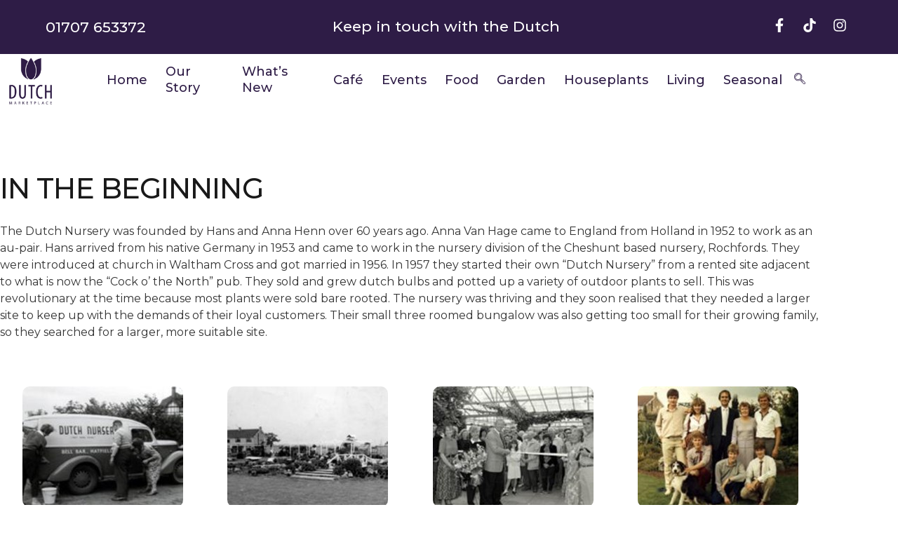

--- FILE ---
content_type: text/html; charset=UTF-8
request_url: https://dutchmarketplace.co.uk/our-story/
body_size: 18235
content:

<!DOCTYPE html>
<html lang="en-GB">

<head>
	<meta charset="UTF-8">
	<meta name="viewport" content="width=device-width, initial-scale=1.0" />
		<meta name='robots' content='index, follow, max-image-preview:large, max-snippet:-1, max-video-preview:-1' />

	<!-- This site is optimized with the Yoast SEO plugin v26.6 - https://yoast.com/wordpress/plugins/seo/ -->
	<title>Our Story - Dutch Marketplace</title>
	<meta name="description" content="Our Story dates from long time ago. Today the business has evolved since its humble beginnings and flourished with the core values remaining." />
	<link rel="canonical" href="https://dutchmarketplace.co.uk/our-story/" />
	<meta property="og:locale" content="en_GB" />
	<meta property="og:type" content="article" />
	<meta property="og:title" content="Our Story - Dutch Marketplace" />
	<meta property="og:description" content="Our Story dates from long time ago. Today the business has evolved since its humble beginnings and flourished with the core values remaining." />
	<meta property="og:url" content="https://dutchmarketplace.co.uk/our-story/" />
	<meta property="og:site_name" content="Dutch Marketplace" />
	<meta property="article:modified_time" content="2024-04-16T08:49:20+00:00" />
	<meta property="og:image" content="http://dev.dutchmarketplace.co.uk/wp-content/uploads/2024/02/1111.jpg" />
	<meta name="twitter:card" content="summary_large_image" />
	<meta name="twitter:label1" content="Estimated reading time" />
	<meta name="twitter:data1" content="4 minutes" />
	<script type="application/ld+json" class="yoast-schema-graph">{"@context":"https://schema.org","@graph":[{"@type":"WebPage","@id":"https://dutchmarketplace.co.uk/our-story/","url":"https://dutchmarketplace.co.uk/our-story/","name":"Our Story - Dutch Marketplace","isPartOf":{"@id":"https://dutchmarketplace.co.uk/#website"},"primaryImageOfPage":{"@id":"https://dutchmarketplace.co.uk/our-story/#primaryimage"},"image":{"@id":"https://dutchmarketplace.co.uk/our-story/#primaryimage"},"thumbnailUrl":"http://dev.dutchmarketplace.co.uk/wp-content/uploads/2024/02/1111.jpg","datePublished":"2024-02-09T13:50:59+00:00","dateModified":"2024-04-16T08:49:20+00:00","description":"Our Story dates from long time ago. Today the business has evolved since its humble beginnings and flourished with the core values remaining.","breadcrumb":{"@id":"https://dutchmarketplace.co.uk/our-story/#breadcrumb"},"inLanguage":"en-GB","potentialAction":[{"@type":"ReadAction","target":["https://dutchmarketplace.co.uk/our-story/"]}]},{"@type":"ImageObject","inLanguage":"en-GB","@id":"https://dutchmarketplace.co.uk/our-story/#primaryimage","url":"http://dev.dutchmarketplace.co.uk/wp-content/uploads/2024/02/1111.jpg","contentUrl":"http://dev.dutchmarketplace.co.uk/wp-content/uploads/2024/02/1111.jpg"},{"@type":"BreadcrumbList","@id":"https://dutchmarketplace.co.uk/our-story/#breadcrumb","itemListElement":[{"@type":"ListItem","position":1,"name":"Home","item":"https://dutchmarketplace.co.uk/"},{"@type":"ListItem","position":2,"name":"Our Story"}]},{"@type":"WebSite","@id":"https://dutchmarketplace.co.uk/#website","url":"https://dutchmarketplace.co.uk/","name":"Dutch Marketplace","description":"","potentialAction":[{"@type":"SearchAction","target":{"@type":"EntryPoint","urlTemplate":"https://dutchmarketplace.co.uk/?s={search_term_string}"},"query-input":{"@type":"PropertyValueSpecification","valueRequired":true,"valueName":"search_term_string"}}],"inLanguage":"en-GB"}]}</script>
	<!-- / Yoast SEO plugin. -->


<link rel='dns-prefetch' href='//www.googletagmanager.com' />
<link rel="alternate" type="application/rss+xml" title="Dutch Marketplace &raquo; Feed" href="https://dutchmarketplace.co.uk/feed/" />
<link rel="alternate" type="application/rss+xml" title="Dutch Marketplace &raquo; Comments Feed" href="https://dutchmarketplace.co.uk/comments/feed/" />
<link rel="alternate" title="oEmbed (JSON)" type="application/json+oembed" href="https://dutchmarketplace.co.uk/wp-json/oembed/1.0/embed?url=https%3A%2F%2Fdutchmarketplace.co.uk%2Four-story%2F" />
<link rel="alternate" title="oEmbed (XML)" type="text/xml+oembed" href="https://dutchmarketplace.co.uk/wp-json/oembed/1.0/embed?url=https%3A%2F%2Fdutchmarketplace.co.uk%2Four-story%2F&#038;format=xml" />
<style id='wp-img-auto-sizes-contain-inline-css'>
img:is([sizes=auto i],[sizes^="auto," i]){contain-intrinsic-size:3000px 1500px}
/*# sourceURL=wp-img-auto-sizes-contain-inline-css */
</style>
<link rel='stylesheet' id='elementor-frontend-css' href='https://dutchmarketplace.co.uk/wp-content/plugins/elementor/assets/css/frontend.min.css?ver=3.34.0' media='all' />
<link rel='stylesheet' id='elementor-post-209-css' href='https://dutchmarketplace.co.uk/wp-content/uploads/elementor/css/post-209.css?ver=1767694402' media='all' />
<link rel='stylesheet' id='elementor-post-204-css' href='https://dutchmarketplace.co.uk/wp-content/uploads/elementor/css/post-204.css?ver=1767694402' media='all' />
<link rel='stylesheet' id='font-awesome-5-all-css' href='https://dutchmarketplace.co.uk/wp-content/plugins/elementor/assets/lib/font-awesome/css/all.min.css?ver=3.34.0' media='all' />
<link rel='stylesheet' id='font-awesome-4-shim-css' href='https://dutchmarketplace.co.uk/wp-content/plugins/elementor/assets/lib/font-awesome/css/v4-shims.min.css?ver=3.34.0' media='all' />
<link rel='stylesheet' id='tf-font-awesome-css' href='https://dutchmarketplace.co.uk/wp-content/plugins/elementor/assets/lib/font-awesome/css/all.min.css?ver=6.9' media='all' />
<link rel='stylesheet' id='tf-regular-css' href='https://dutchmarketplace.co.uk/wp-content/plugins/elementor/assets/lib/font-awesome/css/regular.min.css?ver=6.9' media='all' />
<link rel='stylesheet' id='tf-header-footer-css' href='https://dutchmarketplace.co.uk/wp-content/plugins/themesflat-addons-for-elementor/assets/css/tf-header-footer.css?ver=6.9' media='all' />
<style id='global-styles-inline-css'>
:root{--wp--preset--aspect-ratio--square: 1;--wp--preset--aspect-ratio--4-3: 4/3;--wp--preset--aspect-ratio--3-4: 3/4;--wp--preset--aspect-ratio--3-2: 3/2;--wp--preset--aspect-ratio--2-3: 2/3;--wp--preset--aspect-ratio--16-9: 16/9;--wp--preset--aspect-ratio--9-16: 9/16;--wp--preset--color--black: #000000;--wp--preset--color--cyan-bluish-gray: #abb8c3;--wp--preset--color--white: #ffffff;--wp--preset--color--pale-pink: #f78da7;--wp--preset--color--vivid-red: #cf2e2e;--wp--preset--color--luminous-vivid-orange: #ff6900;--wp--preset--color--luminous-vivid-amber: #fcb900;--wp--preset--color--light-green-cyan: #7bdcb5;--wp--preset--color--vivid-green-cyan: #00d084;--wp--preset--color--pale-cyan-blue: #8ed1fc;--wp--preset--color--vivid-cyan-blue: #0693e3;--wp--preset--color--vivid-purple: #9b51e0;--wp--preset--gradient--vivid-cyan-blue-to-vivid-purple: linear-gradient(135deg,rgb(6,147,227) 0%,rgb(155,81,224) 100%);--wp--preset--gradient--light-green-cyan-to-vivid-green-cyan: linear-gradient(135deg,rgb(122,220,180) 0%,rgb(0,208,130) 100%);--wp--preset--gradient--luminous-vivid-amber-to-luminous-vivid-orange: linear-gradient(135deg,rgb(252,185,0) 0%,rgb(255,105,0) 100%);--wp--preset--gradient--luminous-vivid-orange-to-vivid-red: linear-gradient(135deg,rgb(255,105,0) 0%,rgb(207,46,46) 100%);--wp--preset--gradient--very-light-gray-to-cyan-bluish-gray: linear-gradient(135deg,rgb(238,238,238) 0%,rgb(169,184,195) 100%);--wp--preset--gradient--cool-to-warm-spectrum: linear-gradient(135deg,rgb(74,234,220) 0%,rgb(151,120,209) 20%,rgb(207,42,186) 40%,rgb(238,44,130) 60%,rgb(251,105,98) 80%,rgb(254,248,76) 100%);--wp--preset--gradient--blush-light-purple: linear-gradient(135deg,rgb(255,206,236) 0%,rgb(152,150,240) 100%);--wp--preset--gradient--blush-bordeaux: linear-gradient(135deg,rgb(254,205,165) 0%,rgb(254,45,45) 50%,rgb(107,0,62) 100%);--wp--preset--gradient--luminous-dusk: linear-gradient(135deg,rgb(255,203,112) 0%,rgb(199,81,192) 50%,rgb(65,88,208) 100%);--wp--preset--gradient--pale-ocean: linear-gradient(135deg,rgb(255,245,203) 0%,rgb(182,227,212) 50%,rgb(51,167,181) 100%);--wp--preset--gradient--electric-grass: linear-gradient(135deg,rgb(202,248,128) 0%,rgb(113,206,126) 100%);--wp--preset--gradient--midnight: linear-gradient(135deg,rgb(2,3,129) 0%,rgb(40,116,252) 100%);--wp--preset--font-size--small: 13px;--wp--preset--font-size--medium: 20px;--wp--preset--font-size--large: 36px;--wp--preset--font-size--x-large: 42px;--wp--preset--spacing--20: 0.44rem;--wp--preset--spacing--30: 0.67rem;--wp--preset--spacing--40: 1rem;--wp--preset--spacing--50: 1.5rem;--wp--preset--spacing--60: 2.25rem;--wp--preset--spacing--70: 3.38rem;--wp--preset--spacing--80: 5.06rem;--wp--preset--shadow--natural: 6px 6px 9px rgba(0, 0, 0, 0.2);--wp--preset--shadow--deep: 12px 12px 50px rgba(0, 0, 0, 0.4);--wp--preset--shadow--sharp: 6px 6px 0px rgba(0, 0, 0, 0.2);--wp--preset--shadow--outlined: 6px 6px 0px -3px rgb(255, 255, 255), 6px 6px rgb(0, 0, 0);--wp--preset--shadow--crisp: 6px 6px 0px rgb(0, 0, 0);}:root { --wp--style--global--content-size: 800px;--wp--style--global--wide-size: 1200px; }:where(body) { margin: 0; }.wp-site-blocks > .alignleft { float: left; margin-right: 2em; }.wp-site-blocks > .alignright { float: right; margin-left: 2em; }.wp-site-blocks > .aligncenter { justify-content: center; margin-left: auto; margin-right: auto; }:where(.wp-site-blocks) > * { margin-block-start: 24px; margin-block-end: 0; }:where(.wp-site-blocks) > :first-child { margin-block-start: 0; }:where(.wp-site-blocks) > :last-child { margin-block-end: 0; }:root { --wp--style--block-gap: 24px; }:root :where(.is-layout-flow) > :first-child{margin-block-start: 0;}:root :where(.is-layout-flow) > :last-child{margin-block-end: 0;}:root :where(.is-layout-flow) > *{margin-block-start: 24px;margin-block-end: 0;}:root :where(.is-layout-constrained) > :first-child{margin-block-start: 0;}:root :where(.is-layout-constrained) > :last-child{margin-block-end: 0;}:root :where(.is-layout-constrained) > *{margin-block-start: 24px;margin-block-end: 0;}:root :where(.is-layout-flex){gap: 24px;}:root :where(.is-layout-grid){gap: 24px;}.is-layout-flow > .alignleft{float: left;margin-inline-start: 0;margin-inline-end: 2em;}.is-layout-flow > .alignright{float: right;margin-inline-start: 2em;margin-inline-end: 0;}.is-layout-flow > .aligncenter{margin-left: auto !important;margin-right: auto !important;}.is-layout-constrained > .alignleft{float: left;margin-inline-start: 0;margin-inline-end: 2em;}.is-layout-constrained > .alignright{float: right;margin-inline-start: 2em;margin-inline-end: 0;}.is-layout-constrained > .aligncenter{margin-left: auto !important;margin-right: auto !important;}.is-layout-constrained > :where(:not(.alignleft):not(.alignright):not(.alignfull)){max-width: var(--wp--style--global--content-size);margin-left: auto !important;margin-right: auto !important;}.is-layout-constrained > .alignwide{max-width: var(--wp--style--global--wide-size);}body .is-layout-flex{display: flex;}.is-layout-flex{flex-wrap: wrap;align-items: center;}.is-layout-flex > :is(*, div){margin: 0;}body .is-layout-grid{display: grid;}.is-layout-grid > :is(*, div){margin: 0;}body{padding-top: 0px;padding-right: 0px;padding-bottom: 0px;padding-left: 0px;}a:where(:not(.wp-element-button)){text-decoration: underline;}:root :where(.wp-element-button, .wp-block-button__link){background-color: #32373c;border-width: 0;color: #fff;font-family: inherit;font-size: inherit;font-style: inherit;font-weight: inherit;letter-spacing: inherit;line-height: inherit;padding-top: calc(0.667em + 2px);padding-right: calc(1.333em + 2px);padding-bottom: calc(0.667em + 2px);padding-left: calc(1.333em + 2px);text-decoration: none;text-transform: inherit;}.has-black-color{color: var(--wp--preset--color--black) !important;}.has-cyan-bluish-gray-color{color: var(--wp--preset--color--cyan-bluish-gray) !important;}.has-white-color{color: var(--wp--preset--color--white) !important;}.has-pale-pink-color{color: var(--wp--preset--color--pale-pink) !important;}.has-vivid-red-color{color: var(--wp--preset--color--vivid-red) !important;}.has-luminous-vivid-orange-color{color: var(--wp--preset--color--luminous-vivid-orange) !important;}.has-luminous-vivid-amber-color{color: var(--wp--preset--color--luminous-vivid-amber) !important;}.has-light-green-cyan-color{color: var(--wp--preset--color--light-green-cyan) !important;}.has-vivid-green-cyan-color{color: var(--wp--preset--color--vivid-green-cyan) !important;}.has-pale-cyan-blue-color{color: var(--wp--preset--color--pale-cyan-blue) !important;}.has-vivid-cyan-blue-color{color: var(--wp--preset--color--vivid-cyan-blue) !important;}.has-vivid-purple-color{color: var(--wp--preset--color--vivid-purple) !important;}.has-black-background-color{background-color: var(--wp--preset--color--black) !important;}.has-cyan-bluish-gray-background-color{background-color: var(--wp--preset--color--cyan-bluish-gray) !important;}.has-white-background-color{background-color: var(--wp--preset--color--white) !important;}.has-pale-pink-background-color{background-color: var(--wp--preset--color--pale-pink) !important;}.has-vivid-red-background-color{background-color: var(--wp--preset--color--vivid-red) !important;}.has-luminous-vivid-orange-background-color{background-color: var(--wp--preset--color--luminous-vivid-orange) !important;}.has-luminous-vivid-amber-background-color{background-color: var(--wp--preset--color--luminous-vivid-amber) !important;}.has-light-green-cyan-background-color{background-color: var(--wp--preset--color--light-green-cyan) !important;}.has-vivid-green-cyan-background-color{background-color: var(--wp--preset--color--vivid-green-cyan) !important;}.has-pale-cyan-blue-background-color{background-color: var(--wp--preset--color--pale-cyan-blue) !important;}.has-vivid-cyan-blue-background-color{background-color: var(--wp--preset--color--vivid-cyan-blue) !important;}.has-vivid-purple-background-color{background-color: var(--wp--preset--color--vivid-purple) !important;}.has-black-border-color{border-color: var(--wp--preset--color--black) !important;}.has-cyan-bluish-gray-border-color{border-color: var(--wp--preset--color--cyan-bluish-gray) !important;}.has-white-border-color{border-color: var(--wp--preset--color--white) !important;}.has-pale-pink-border-color{border-color: var(--wp--preset--color--pale-pink) !important;}.has-vivid-red-border-color{border-color: var(--wp--preset--color--vivid-red) !important;}.has-luminous-vivid-orange-border-color{border-color: var(--wp--preset--color--luminous-vivid-orange) !important;}.has-luminous-vivid-amber-border-color{border-color: var(--wp--preset--color--luminous-vivid-amber) !important;}.has-light-green-cyan-border-color{border-color: var(--wp--preset--color--light-green-cyan) !important;}.has-vivid-green-cyan-border-color{border-color: var(--wp--preset--color--vivid-green-cyan) !important;}.has-pale-cyan-blue-border-color{border-color: var(--wp--preset--color--pale-cyan-blue) !important;}.has-vivid-cyan-blue-border-color{border-color: var(--wp--preset--color--vivid-cyan-blue) !important;}.has-vivid-purple-border-color{border-color: var(--wp--preset--color--vivid-purple) !important;}.has-vivid-cyan-blue-to-vivid-purple-gradient-background{background: var(--wp--preset--gradient--vivid-cyan-blue-to-vivid-purple) !important;}.has-light-green-cyan-to-vivid-green-cyan-gradient-background{background: var(--wp--preset--gradient--light-green-cyan-to-vivid-green-cyan) !important;}.has-luminous-vivid-amber-to-luminous-vivid-orange-gradient-background{background: var(--wp--preset--gradient--luminous-vivid-amber-to-luminous-vivid-orange) !important;}.has-luminous-vivid-orange-to-vivid-red-gradient-background{background: var(--wp--preset--gradient--luminous-vivid-orange-to-vivid-red) !important;}.has-very-light-gray-to-cyan-bluish-gray-gradient-background{background: var(--wp--preset--gradient--very-light-gray-to-cyan-bluish-gray) !important;}.has-cool-to-warm-spectrum-gradient-background{background: var(--wp--preset--gradient--cool-to-warm-spectrum) !important;}.has-blush-light-purple-gradient-background{background: var(--wp--preset--gradient--blush-light-purple) !important;}.has-blush-bordeaux-gradient-background{background: var(--wp--preset--gradient--blush-bordeaux) !important;}.has-luminous-dusk-gradient-background{background: var(--wp--preset--gradient--luminous-dusk) !important;}.has-pale-ocean-gradient-background{background: var(--wp--preset--gradient--pale-ocean) !important;}.has-electric-grass-gradient-background{background: var(--wp--preset--gradient--electric-grass) !important;}.has-midnight-gradient-background{background: var(--wp--preset--gradient--midnight) !important;}.has-small-font-size{font-size: var(--wp--preset--font-size--small) !important;}.has-medium-font-size{font-size: var(--wp--preset--font-size--medium) !important;}.has-large-font-size{font-size: var(--wp--preset--font-size--large) !important;}.has-x-large-font-size{font-size: var(--wp--preset--font-size--x-large) !important;}
:root :where(.wp-block-pullquote){font-size: 1.5em;line-height: 1.6;}
/*# sourceURL=global-styles-inline-css */
</style>
<link rel='stylesheet' id='woocommerce-layout-css' href='https://dutchmarketplace.co.uk/wp-content/plugins/woocommerce/assets/css/woocommerce-layout.css?ver=10.4.3' media='all' />
<link rel='stylesheet' id='woocommerce-smallscreen-css' href='https://dutchmarketplace.co.uk/wp-content/plugins/woocommerce/assets/css/woocommerce-smallscreen.css?ver=10.4.3' media='only screen and (max-width: 768px)' />
<link rel='stylesheet' id='woocommerce-general-css' href='https://dutchmarketplace.co.uk/wp-content/plugins/woocommerce/assets/css/woocommerce.css?ver=10.4.3' media='all' />
<style id='woocommerce-inline-inline-css'>
.woocommerce form .form-row .required { visibility: visible; }
/*# sourceURL=woocommerce-inline-inline-css */
</style>
<link rel='stylesheet' id='cute-alert-css' href='https://dutchmarketplace.co.uk/wp-content/plugins/metform/public/assets/lib/cute-alert/style.css?ver=4.1.0' media='all' />
<link rel='stylesheet' id='text-editor-style-css' href='https://dutchmarketplace.co.uk/wp-content/plugins/metform/public/assets/css/text-editor.css?ver=4.1.0' media='all' />
<link rel='stylesheet' id='hello-elementor-css' href='https://dutchmarketplace.co.uk/wp-content/themes/hello-elementor/assets/css/reset.css?ver=3.4.5' media='all' />
<link rel='stylesheet' id='hello-elementor-theme-style-css' href='https://dutchmarketplace.co.uk/wp-content/themes/hello-elementor/assets/css/theme.css?ver=3.4.5' media='all' />
<link rel='stylesheet' id='hello-elementor-header-footer-css' href='https://dutchmarketplace.co.uk/wp-content/themes/hello-elementor/assets/css/header-footer.css?ver=3.4.5' media='all' />
<link rel='stylesheet' id='elementor-post-19-css' href='https://dutchmarketplace.co.uk/wp-content/uploads/elementor/css/post-19.css?ver=1767694402' media='all' />
<link rel='stylesheet' id='e-animation-fadeInUp-css' href='https://dutchmarketplace.co.uk/wp-content/plugins/elementor/assets/lib/animations/styles/fadeInUp.min.css?ver=3.34.0' media='all' />
<link rel='stylesheet' id='widget-heading-css' href='https://dutchmarketplace.co.uk/wp-content/plugins/elementor/assets/css/widget-heading.min.css?ver=3.34.0' media='all' />
<link rel='stylesheet' id='widget-image-css' href='https://dutchmarketplace.co.uk/wp-content/plugins/elementor/assets/css/widget-image.min.css?ver=3.34.0' media='all' />
<link rel='stylesheet' id='elementor-post-232-css' href='https://dutchmarketplace.co.uk/wp-content/uploads/elementor/css/post-232.css?ver=1767695628' media='all' />
<link rel='stylesheet' id='ekit-widget-styles-css' href='https://dutchmarketplace.co.uk/wp-content/plugins/elementskit-lite/widgets/init/assets/css/widget-styles.css?ver=3.7.8' media='all' />
<link rel='stylesheet' id='ekit-responsive-css' href='https://dutchmarketplace.co.uk/wp-content/plugins/elementskit-lite/widgets/init/assets/css/responsive.css?ver=3.7.8' media='all' />
<link rel='stylesheet' id='elementor-gf-montserrat-css' href='https://fonts.googleapis.com/css?family=Montserrat:100,100italic,200,200italic,300,300italic,400,400italic,500,500italic,600,600italic,700,700italic,800,800italic,900,900italic&#038;display=swap' media='all' />
<link rel='stylesheet' id='elementor-gf-rubik-css' href='https://fonts.googleapis.com/css?family=Rubik:100,100italic,200,200italic,300,300italic,400,400italic,500,500italic,600,600italic,700,700italic,800,800italic,900,900italic&#038;display=swap' media='all' />
<link rel='stylesheet' id='elementor-gf-jost-css' href='https://fonts.googleapis.com/css?family=Jost:100,100italic,200,200italic,300,300italic,400,400italic,500,500italic,600,600italic,700,700italic,800,800italic,900,900italic&#038;display=swap' media='all' />
<link rel='stylesheet' id='elementor-icons-ekiticons-css' href='https://dutchmarketplace.co.uk/wp-content/plugins/elementskit-lite/modules/elementskit-icon-pack/assets/css/ekiticons.css?ver=3.7.8' media='all' />
<script src="https://dutchmarketplace.co.uk/wp-content/plugins/elementor/assets/lib/font-awesome/js/v4-shims.min.js?ver=3.34.0" id="font-awesome-4-shim-js"></script>
<script src="https://dutchmarketplace.co.uk/wp-includes/js/jquery/jquery.min.js?ver=3.7.1" id="jquery-core-js"></script>
<script src="https://dutchmarketplace.co.uk/wp-includes/js/jquery/jquery-migrate.min.js?ver=3.4.1" id="jquery-migrate-js"></script>
<script src="https://dutchmarketplace.co.uk/wp-content/plugins/woocommerce/assets/js/jquery-blockui/jquery.blockUI.min.js?ver=2.7.0-wc.10.4.3" id="wc-jquery-blockui-js" defer data-wp-strategy="defer"></script>
<script id="wc-add-to-cart-js-extra">
var wc_add_to_cart_params = {"ajax_url":"/wp-admin/admin-ajax.php","wc_ajax_url":"/?wc-ajax=%%endpoint%%","i18n_view_cart":"View basket","cart_url":"https://dutchmarketplace.co.uk/?page_id=13","is_cart":"","cart_redirect_after_add":"no"};
//# sourceURL=wc-add-to-cart-js-extra
</script>
<script src="https://dutchmarketplace.co.uk/wp-content/plugins/woocommerce/assets/js/frontend/add-to-cart.min.js?ver=10.4.3" id="wc-add-to-cart-js" defer data-wp-strategy="defer"></script>
<script src="https://dutchmarketplace.co.uk/wp-content/plugins/woocommerce/assets/js/js-cookie/js.cookie.min.js?ver=2.1.4-wc.10.4.3" id="wc-js-cookie-js" defer data-wp-strategy="defer"></script>
<script id="woocommerce-js-extra">
var woocommerce_params = {"ajax_url":"/wp-admin/admin-ajax.php","wc_ajax_url":"/?wc-ajax=%%endpoint%%","i18n_password_show":"Show password","i18n_password_hide":"Hide password"};
//# sourceURL=woocommerce-js-extra
</script>
<script src="https://dutchmarketplace.co.uk/wp-content/plugins/woocommerce/assets/js/frontend/woocommerce.min.js?ver=10.4.3" id="woocommerce-js" defer data-wp-strategy="defer"></script>

<!-- Google tag (gtag.js) snippet added by Site Kit -->
<!-- Google Analytics snippet added by Site Kit -->
<script src="https://www.googletagmanager.com/gtag/js?id=GT-P8VJ2PW2" id="google_gtagjs-js" async></script>
<script id="google_gtagjs-js-after">
window.dataLayer = window.dataLayer || [];function gtag(){dataLayer.push(arguments);}
gtag("set","linker",{"domains":["dutchmarketplace.co.uk"]});
gtag("js", new Date());
gtag("set", "developer_id.dZTNiMT", true);
gtag("config", "GT-P8VJ2PW2");
//# sourceURL=google_gtagjs-js-after
</script>
<link rel="https://api.w.org/" href="https://dutchmarketplace.co.uk/wp-json/" /><link rel="alternate" title="JSON" type="application/json" href="https://dutchmarketplace.co.uk/wp-json/wp/v2/pages/232" /><link rel="EditURI" type="application/rsd+xml" title="RSD" href="https://dutchmarketplace.co.uk/xmlrpc.php?rsd" />
<meta name="generator" content="WordPress 6.9" />
<meta name="generator" content="WooCommerce 10.4.3" />
<link rel='shortlink' href='https://dutchmarketplace.co.uk/?p=232' />
<meta name="generator" content="Site Kit by Google 1.168.0" />	<noscript><style>.woocommerce-product-gallery{ opacity: 1 !important; }</style></noscript>
	<meta name="generator" content="Elementor 3.34.0; features: e_font_icon_svg, additional_custom_breakpoints; settings: css_print_method-external, google_font-enabled, font_display-swap">
			<style>
				.e-con.e-parent:nth-of-type(n+4):not(.e-lazyloaded):not(.e-no-lazyload),
				.e-con.e-parent:nth-of-type(n+4):not(.e-lazyloaded):not(.e-no-lazyload) * {
					background-image: none !important;
				}
				@media screen and (max-height: 1024px) {
					.e-con.e-parent:nth-of-type(n+3):not(.e-lazyloaded):not(.e-no-lazyload),
					.e-con.e-parent:nth-of-type(n+3):not(.e-lazyloaded):not(.e-no-lazyload) * {
						background-image: none !important;
					}
				}
				@media screen and (max-height: 640px) {
					.e-con.e-parent:nth-of-type(n+2):not(.e-lazyloaded):not(.e-no-lazyload),
					.e-con.e-parent:nth-of-type(n+2):not(.e-lazyloaded):not(.e-no-lazyload) * {
						background-image: none !important;
					}
				}
			</style>
			<link rel="icon" href="https://dutchmarketplace.co.uk/wp-content/uploads/2024/02/cropped-Marketplace-Logo-32x32.png" sizes="32x32" />
<link rel="icon" href="https://dutchmarketplace.co.uk/wp-content/uploads/2024/02/cropped-Marketplace-Logo-192x192.png" sizes="192x192" />
<link rel="apple-touch-icon" href="https://dutchmarketplace.co.uk/wp-content/uploads/2024/02/cropped-Marketplace-Logo-180x180.png" />
<meta name="msapplication-TileImage" content="https://dutchmarketplace.co.uk/wp-content/uploads/2024/02/cropped-Marketplace-Logo-270x270.png" />
</head>

<body class="wp-singular page-template-default page page-id-232 wp-embed-responsive wp-theme-hello-elementor theme-hello-elementor woocommerce-no-js hello-elementor-default elementor-default elementor-template-full-width elementor-kit-19 elementor-page elementor-page-232">

	
			<a class="skip-link screen-reader-text" href="#content">
			Skip to content		</a>
	
	
	<div class="ekit-template-content-markup ekit-template-content-header ekit-template-content-theme-support">
				<div data-elementor-type="wp-post" data-elementor-id="209" class="elementor elementor-209" data-elementor-post-type="elementskit_template">
						<section class="elementor-section elementor-top-section elementor-element elementor-element-6de372f8 elementor-section-full_width elementor-section-content-middle elementor-section-height-default elementor-section-height-default" data-id="6de372f8" data-element_type="section">
						<div class="elementor-container elementor-column-gap-no">
					<div class="elementor-column elementor-col-100 elementor-top-column elementor-element elementor-element-44b4fce3" data-id="44b4fce3" data-element_type="column">
			<div class="elementor-widget-wrap elementor-element-populated">
						<section class="elementor-section elementor-inner-section elementor-element elementor-element-42785881 elementor-section-content-middle elementor-section-boxed elementor-section-height-default elementor-section-height-default" data-id="42785881" data-element_type="section" data-settings="{&quot;background_background&quot;:&quot;classic&quot;}">
						<div class="elementor-container elementor-column-gap-no">
					<div class="elementor-column elementor-col-33 elementor-inner-column elementor-element elementor-element-7d1866" data-id="7d1866" data-element_type="column">
			<div class="elementor-widget-wrap elementor-element-populated">
						<div class="elementor-element elementor-element-d39a479 elementor-icon-list--layout-inline elementor-mobile-align-center elementor-list-item-link-full_width elementor-widget elementor-widget-icon-list" data-id="d39a479" data-element_type="widget" data-widget_type="icon-list.default">
				<div class="elementor-widget-container">
							<ul class="elementor-icon-list-items elementor-inline-items">
							<li class="elementor-icon-list-item elementor-inline-item">
											<a href="tel:01707%20653372">

											<span class="elementor-icon-list-text">01707 653372</span>
											</a>
									</li>
						</ul>
						</div>
				</div>
					</div>
		</div>
				<div class="elementor-column elementor-col-33 elementor-inner-column elementor-element elementor-element-06baeb6" data-id="06baeb6" data-element_type="column">
			<div class="elementor-widget-wrap elementor-element-populated">
						<div class="elementor-element elementor-element-d66fff6 elementor-widget elementor-widget-text-editor" data-id="d66fff6" data-element_type="widget" data-widget_type="text-editor.default">
				<div class="elementor-widget-container">
									<p>Keep in touch with the Dutch</p>								</div>
				</div>
					</div>
		</div>
				<div class="elementor-column elementor-col-33 elementor-inner-column elementor-element elementor-element-29cd83c4" data-id="29cd83c4" data-element_type="column">
			<div class="elementor-widget-wrap elementor-element-populated">
						<div class="elementor-element elementor-element-2a889b2e e-grid-align-right e-grid-align-mobile-center elementor-widget__width-auto elementor-widget-mobile__width-inherit elementor-shape-rounded elementor-grid-0 elementor-widget elementor-widget-social-icons" data-id="2a889b2e" data-element_type="widget" data-widget_type="social-icons.default">
				<div class="elementor-widget-container">
							<div class="elementor-social-icons-wrapper elementor-grid" role="list">
							<span class="elementor-grid-item" role="listitem">
					<a class="elementor-icon elementor-social-icon elementor-social-icon-facebook-f elementor-animation-pulse elementor-repeater-item-3896231" href="https://www.facebook.com/DutchMarketplace/" target="_blank">
						<span class="elementor-screen-only">Facebook-f</span>
						<svg aria-hidden="true" class="e-font-icon-svg e-fab-facebook-f" viewBox="0 0 320 512" xmlns="http://www.w3.org/2000/svg"><path d="M279.14 288l14.22-92.66h-88.91v-60.13c0-25.35 12.42-50.06 52.24-50.06h40.42V6.26S260.43 0 225.36 0c-73.22 0-121.08 44.38-121.08 124.72v70.62H22.89V288h81.39v224h100.17V288z"></path></svg>					</a>
				</span>
							<span class="elementor-grid-item" role="listitem">
					<a class="elementor-icon elementor-social-icon elementor-social-icon-tiktok elementor-animation-pulse elementor-repeater-item-73616e0" href="https://www.tiktok.com/@dutchmarketplace?_t=8lcsuiRHeO9&#038;_r=1" target="_blank">
						<span class="elementor-screen-only">Tiktok</span>
						<svg aria-hidden="true" class="e-font-icon-svg e-fab-tiktok" viewBox="0 0 448 512" xmlns="http://www.w3.org/2000/svg"><path d="M448,209.91a210.06,210.06,0,0,1-122.77-39.25V349.38A162.55,162.55,0,1,1,185,188.31V278.2a74.62,74.62,0,1,0,52.23,71.18V0l88,0a121.18,121.18,0,0,0,1.86,22.17h0A122.18,122.18,0,0,0,381,102.39a121.43,121.43,0,0,0,67,20.14Z"></path></svg>					</a>
				</span>
							<span class="elementor-grid-item" role="listitem">
					<a class="elementor-icon elementor-social-icon elementor-social-icon-instagram elementor-animation-pulse elementor-repeater-item-a085056" href="https://www.instagram.com/dutchmarketplace/" target="_blank">
						<span class="elementor-screen-only">Instagram</span>
						<svg aria-hidden="true" class="e-font-icon-svg e-fab-instagram" viewBox="0 0 448 512" xmlns="http://www.w3.org/2000/svg"><path d="M224.1 141c-63.6 0-114.9 51.3-114.9 114.9s51.3 114.9 114.9 114.9S339 319.5 339 255.9 287.7 141 224.1 141zm0 189.6c-41.1 0-74.7-33.5-74.7-74.7s33.5-74.7 74.7-74.7 74.7 33.5 74.7 74.7-33.6 74.7-74.7 74.7zm146.4-194.3c0 14.9-12 26.8-26.8 26.8-14.9 0-26.8-12-26.8-26.8s12-26.8 26.8-26.8 26.8 12 26.8 26.8zm76.1 27.2c-1.7-35.9-9.9-67.7-36.2-93.9-26.2-26.2-58-34.4-93.9-36.2-37-2.1-147.9-2.1-184.9 0-35.8 1.7-67.6 9.9-93.9 36.1s-34.4 58-36.2 93.9c-2.1 37-2.1 147.9 0 184.9 1.7 35.9 9.9 67.7 36.2 93.9s58 34.4 93.9 36.2c37 2.1 147.9 2.1 184.9 0 35.9-1.7 67.7-9.9 93.9-36.2 26.2-26.2 34.4-58 36.2-93.9 2.1-37 2.1-147.8 0-184.8zM398.8 388c-7.8 19.6-22.9 34.7-42.6 42.6-29.5 11.7-99.5 9-132.1 9s-102.7 2.6-132.1-9c-19.6-7.8-34.7-22.9-42.6-42.6-11.7-29.5-9-99.5-9-132.1s-2.6-102.7 9-132.1c7.8-19.6 22.9-34.7 42.6-42.6 29.5-11.7 99.5-9 132.1-9s102.7-2.6 132.1 9c19.6 7.8 34.7 22.9 42.6 42.6 11.7 29.5 9 99.5 9 132.1s2.7 102.7-9 132.1z"></path></svg>					</a>
				</span>
					</div>
						</div>
				</div>
					</div>
		</div>
					</div>
		</section>
				<section class="elementor-section elementor-inner-section elementor-element elementor-element-4ce33d65 elementor-section-boxed elementor-section-height-default elementor-section-height-default" data-id="4ce33d65" data-element_type="section" data-settings="{&quot;background_background&quot;:&quot;classic&quot;}">
						<div class="elementor-container elementor-column-gap-no">
					<div class="elementor-column elementor-col-33 elementor-inner-column elementor-element elementor-element-4f4ab8d2" data-id="4f4ab8d2" data-element_type="column">
			<div class="elementor-widget-wrap elementor-element-populated">
						<div class="elementor-element elementor-element-3c269f elementor-widget elementor-widget-image" data-id="3c269f" data-element_type="widget" data-widget_type="image.default">
				<div class="elementor-widget-container">
																<a href="https://dutchmarketplace.co.uk/">
							<img fetchpriority="high" width="300" height="243" src="https://dutchmarketplace.co.uk/wp-content/uploads/2024/02/Marketplace-Logo-300x243.png" class="attachment-medium size-medium wp-image-73" alt="" srcset="https://dutchmarketplace.co.uk/wp-content/uploads/2024/02/Marketplace-Logo-300x243.png 300w, https://dutchmarketplace.co.uk/wp-content/uploads/2024/02/Marketplace-Logo.png 400w" sizes="(max-width: 300px) 100vw, 300px" />								</a>
															</div>
				</div>
					</div>
		</div>
				<div class="elementor-column elementor-col-33 elementor-inner-column elementor-element elementor-element-6c2ca8e3" data-id="6c2ca8e3" data-element_type="column">
			<div class="elementor-widget-wrap elementor-element-populated">
						<div class="elementor-element elementor-element-5626a97a elementor-widget elementor-widget-tf-nav-menu" data-id="5626a97a" data-element_type="widget" data-widget_type="tf-nav-menu.default">
				<div class="elementor-widget-container">
					<div class="tf-nav-menu tf-alignment-center horizontal menu-panel-style-left tf_link_effect_underline tf_animation_line_slide dropdown-style1 tf-nav-696cb1255a1fa" data-id_random="tf-nav-696cb1255a1fa">
				<div class="nav-panel mobile-menu-alignment-left">
					<div class="wrap-logo-nav"><a href="https://dutchmarketplace.co.uk/" class="logo-nav"><img src="http://dev.dutchmarketplace.co.uk/wp-content/uploads/2024/02/Marketplace-Logo.png" alt="Dutch Marketplace"></a></div>
					<div class="mainnav-mobi"><div class="menu-container tf-menu-container"><ul id="menu-main-menu" class="menu"><li id="menu-item-252" class="menu-item menu-item-type-post_type menu-item-object-page menu-item-home menu-item-252"><a href="https://dutchmarketplace.co.uk/">Home<i class="fa fa-caret-right" aria-hidden="true"></i></a></li>
<li id="menu-item-253" class="menu-item menu-item-type-post_type menu-item-object-page current-menu-item page_item page-item-232 current_page_item menu-item-253"><a href="https://dutchmarketplace.co.uk/our-story/" aria-current="page">Our Story<i class="fa fa-caret-right" aria-hidden="true"></i></a></li>
<li id="menu-item-254" class="menu-item menu-item-type-post_type menu-item-object-page menu-item-254"><a href="https://dutchmarketplace.co.uk/whats-new/">What’s New<i class="fa fa-caret-right" aria-hidden="true"></i></a></li>
<li id="menu-item-255" class="menu-item menu-item-type-post_type menu-item-object-page menu-item-255"><a href="https://dutchmarketplace.co.uk/cafe-dutch/">Café<i class="fa fa-caret-right" aria-hidden="true"></i></a></li>
<li id="menu-item-256" class="menu-item menu-item-type-post_type menu-item-object-page menu-item-256"><a href="https://dutchmarketplace.co.uk/events/">Events<i class="fa fa-caret-right" aria-hidden="true"></i></a></li>
<li id="menu-item-257" class="menu-item menu-item-type-post_type menu-item-object-page menu-item-257"><a href="https://dutchmarketplace.co.uk/food/">Food<i class="fa fa-caret-right" aria-hidden="true"></i></a></li>
<li id="menu-item-258" class="menu-item menu-item-type-post_type menu-item-object-page menu-item-258"><a href="https://dutchmarketplace.co.uk/garden/">Garden<i class="fa fa-caret-right" aria-hidden="true"></i></a></li>
<li id="menu-item-259" class="menu-item menu-item-type-post_type menu-item-object-page menu-item-259"><a href="https://dutchmarketplace.co.uk/houseplants/">Houseplants<i class="fa fa-caret-right" aria-hidden="true"></i></a></li>
<li id="menu-item-260" class="menu-item menu-item-type-post_type menu-item-object-page menu-item-260"><a href="https://dutchmarketplace.co.uk/living/">Living<i class="fa fa-caret-right" aria-hidden="true"></i></a></li>
<li id="menu-item-261" class="menu-item menu-item-type-post_type menu-item-object-page menu-item-261"><a href="https://dutchmarketplace.co.uk/seasonal/">Seasonal<i class="fa fa-caret-right" aria-hidden="true"></i></a></li>
</ul></div></div>
					<div class="wrap-close-menu-panel-style-default">
						<button class="close-menu-panel-style-default"><i class="fas fa-times"></i></button>
					</div>
				</div>
				<div class="mainnav nav"><div class="menu-container tf-menu-container"><ul id="menu-main-menu" class="menu"><li id="menu-item-252" class="menu-item menu-item-type-post_type menu-item-object-page menu-item-home menu-item-252"><a href="https://dutchmarketplace.co.uk/">Home<i class="fa fa-caret-right" aria-hidden="true"></i></a></li>
<li id="menu-item-253" class="menu-item menu-item-type-post_type menu-item-object-page current-menu-item page_item page-item-232 current_page_item menu-item-253"><a href="https://dutchmarketplace.co.uk/our-story/" aria-current="page">Our Story<i class="fa fa-caret-right" aria-hidden="true"></i></a></li>
<li id="menu-item-254" class="menu-item menu-item-type-post_type menu-item-object-page menu-item-254"><a href="https://dutchmarketplace.co.uk/whats-new/">What’s New<i class="fa fa-caret-right" aria-hidden="true"></i></a></li>
<li id="menu-item-255" class="menu-item menu-item-type-post_type menu-item-object-page menu-item-255"><a href="https://dutchmarketplace.co.uk/cafe-dutch/">Café<i class="fa fa-caret-right" aria-hidden="true"></i></a></li>
<li id="menu-item-256" class="menu-item menu-item-type-post_type menu-item-object-page menu-item-256"><a href="https://dutchmarketplace.co.uk/events/">Events<i class="fa fa-caret-right" aria-hidden="true"></i></a></li>
<li id="menu-item-257" class="menu-item menu-item-type-post_type menu-item-object-page menu-item-257"><a href="https://dutchmarketplace.co.uk/food/">Food<i class="fa fa-caret-right" aria-hidden="true"></i></a></li>
<li id="menu-item-258" class="menu-item menu-item-type-post_type menu-item-object-page menu-item-258"><a href="https://dutchmarketplace.co.uk/garden/">Garden<i class="fa fa-caret-right" aria-hidden="true"></i></a></li>
<li id="menu-item-259" class="menu-item menu-item-type-post_type menu-item-object-page menu-item-259"><a href="https://dutchmarketplace.co.uk/houseplants/">Houseplants<i class="fa fa-caret-right" aria-hidden="true"></i></a></li>
<li id="menu-item-260" class="menu-item menu-item-type-post_type menu-item-object-page menu-item-260"><a href="https://dutchmarketplace.co.uk/living/">Living<i class="fa fa-caret-right" aria-hidden="true"></i></a></li>
<li id="menu-item-261" class="menu-item menu-item-type-post_type menu-item-object-page menu-item-261"><a href="https://dutchmarketplace.co.uk/seasonal/">Seasonal<i class="fa fa-caret-right" aria-hidden="true"></i></a></li>
</ul></div></div>
				<div class="mobile-menu-overlay"></div>
				<button class="tf-close"><i class="fas fa-times"></i></button>
				<button class="btn-menu-mobile"><span class="open-icon"><i class="fas fa-bars"></i></span></button>
				<button class="btn-menu-only"><span class="open-icon"><i class="fas fa-bars"></i></span></button>
			</div>				</div>
				</div>
					</div>
		</div>
				<div class="elementor-column elementor-col-33 elementor-inner-column elementor-element elementor-element-f11a817" data-id="f11a817" data-element_type="column">
			<div class="elementor-widget-wrap elementor-element-populated">
						<div class="elementor-element elementor-element-f35c422 elementor-widget elementor-widget-elementskit-header-search" data-id="f35c422" data-element_type="widget" data-widget_type="elementskit-header-search.default">
				<div class="elementor-widget-container">
					<div class="ekit-wid-con" >        <a href="#ekit_modal-popup-f35c422" class="ekit_navsearch-button ekit-modal-popup" aria-label="navsearch-button">
            <i aria-hidden="true" class="icon icon-search"></i>        </a>
        <!-- language switcher strart -->
        <!-- xs modal -->
        <div class="zoom-anim-dialog mfp-hide ekit_modal-searchPanel" id="ekit_modal-popup-f35c422">
            <div class="ekit-search-panel">
            <!-- Polylang search - thanks to Alain Melsens -->
                <form role="search" method="get" class="ekit-search-group" action="https://dutchmarketplace.co.uk/">
                    <input type="search" class="ekit_search-field" aria-label="search-form" placeholder="Search..." value="" name="s">
					<button type="submit" class="ekit_search-button" aria-label="search-button">
                        <i aria-hidden="true" class="icon icon-search"></i>                    </button>
                </form>
            </div>
        </div><!-- End xs modal -->
        <!-- end language switcher strart -->
        </div>				</div>
				</div>
					</div>
		</div>
					</div>
		</section>
					</div>
		</div>
					</div>
		</section>
				</div>
			</div>

			<div data-elementor-type="wp-page" data-elementor-id="232" class="elementor elementor-232" data-elementor-post-type="page">
						<section class="elementor-section elementor-top-section elementor-element elementor-element-4f1d8c41 elementor-section-boxed elementor-section-height-default elementor-section-height-default" data-id="4f1d8c41" data-element_type="section">
						<div class="elementor-container elementor-column-gap-default">
					<div class="elementor-column elementor-col-100 elementor-top-column elementor-element elementor-element-75d2a61a" data-id="75d2a61a" data-element_type="column">
			<div class="elementor-widget-wrap elementor-element-populated">
						<section class="elementor-section elementor-inner-section elementor-element elementor-element-1bf9b525 elementor-section-boxed elementor-section-height-default elementor-section-height-default" data-id="1bf9b525" data-element_type="section">
						<div class="elementor-container elementor-column-gap-default">
					<div class="elementor-column elementor-col-100 elementor-inner-column elementor-element elementor-element-2e83fbd4" data-id="2e83fbd4" data-element_type="column">
			<div class="elementor-widget-wrap elementor-element-populated">
						<div class="elementor-element elementor-element-7b14ef1c elementor-invisible elementor-widget elementor-widget-heading" data-id="7b14ef1c" data-element_type="widget" data-settings="{&quot;_animation&quot;:&quot;fadeInUp&quot;}" data-widget_type="heading.default">
				<div class="elementor-widget-container">
					<h3 class="elementor-heading-title elementor-size-default">IN THE BEGINNING</h3>				</div>
				</div>
				<div class="elementor-element elementor-element-1fba2b2 elementor-widget elementor-widget-text-editor" data-id="1fba2b2" data-element_type="widget" data-widget_type="text-editor.default">
				<div class="elementor-widget-container">
									<p>The Dutch Nursery was founded by Hans and Anna Henn over 60 years ago. Anna Van Hage came to England from Holland in 1952 to work as an au-pair. Hans arrived from his native Germany in 1953 and came to work in the nursery division of the Cheshunt based nursery, Rochfords. They were introduced at church in Waltham Cross and got married in 1956. In 1957 they started their own “Dutch Nursery” from a rented site adjacent to what is now the “Cock o’ the North” pub. They sold and grew dutch bulbs and potted up a variety of outdoor plants to sell. This was revolutionary at the time because most plants were sold bare rooted. The nursery was thriving and they soon realised that they needed a larger site to keep up with the demands of their loyal customers. Their small three roomed bungalow was also getting too small for their growing family, so they searched for a larger, more suitable site.</p>								</div>
				</div>
					</div>
		</div>
					</div>
		</section>
				<section class="elementor-section elementor-inner-section elementor-element elementor-element-1ffa7bc8 elementor-section-full_width elementor-section-height-default elementor-section-height-default elementor-invisible" data-id="1ffa7bc8" data-element_type="section" data-settings="{&quot;animation&quot;:&quot;fadeInUp&quot;}">
						<div class="elementor-container elementor-column-gap-default">
					<div class="elementor-column elementor-col-25 elementor-inner-column elementor-element elementor-element-6992397a" data-id="6992397a" data-element_type="column">
			<div class="elementor-widget-wrap elementor-element-populated">
						<div class="elementor-element elementor-element-46a008c9 elementor-widget elementor-widget-image" data-id="46a008c9" data-element_type="widget" data-widget_type="image.default">
				<div class="elementor-widget-container">
															<img decoding="async" width="229" height="172" src="https://dutchmarketplace.co.uk/wp-content/uploads/2024/02/1111.jpg" class="attachment-large size-large wp-image-478" alt="" />															</div>
				</div>
					</div>
		</div>
				<div class="elementor-column elementor-col-25 elementor-inner-column elementor-element elementor-element-f70a20d" data-id="f70a20d" data-element_type="column">
			<div class="elementor-widget-wrap elementor-element-populated">
						<div class="elementor-element elementor-element-aa37b5a elementor-widget elementor-widget-image" data-id="aa37b5a" data-element_type="widget" data-widget_type="image.default">
				<div class="elementor-widget-container">
															<img decoding="async" width="229" height="172" src="https://dutchmarketplace.co.uk/wp-content/uploads/2024/02/1112.jpg" class="attachment-large size-large wp-image-477" alt="" />															</div>
				</div>
					</div>
		</div>
				<div class="elementor-column elementor-col-25 elementor-inner-column elementor-element elementor-element-c486333" data-id="c486333" data-element_type="column">
			<div class="elementor-widget-wrap elementor-element-populated">
						<div class="elementor-element elementor-element-a21a32a elementor-widget elementor-widget-image" data-id="a21a32a" data-element_type="widget" data-widget_type="image.default">
				<div class="elementor-widget-container">
															<img loading="lazy" decoding="async" width="229" height="172" src="https://dutchmarketplace.co.uk/wp-content/uploads/2024/02/1113.jpg" class="attachment-large size-large wp-image-476" alt="" />															</div>
				</div>
					</div>
		</div>
				<div class="elementor-column elementor-col-25 elementor-inner-column elementor-element elementor-element-4029b1b" data-id="4029b1b" data-element_type="column">
			<div class="elementor-widget-wrap elementor-element-populated">
						<div class="elementor-element elementor-element-dd4e775 elementor-widget elementor-widget-image" data-id="dd4e775" data-element_type="widget" data-widget_type="image.default">
				<div class="elementor-widget-container">
															<img loading="lazy" decoding="async" width="229" height="172" src="https://dutchmarketplace.co.uk/wp-content/uploads/2024/02/1114.jpg" class="attachment-large size-large wp-image-474" alt="" />															</div>
				</div>
					</div>
		</div>
					</div>
		</section>
				<section class="elementor-section elementor-inner-section elementor-element elementor-element-ecd6794 elementor-section-boxed elementor-section-height-default elementor-section-height-default" data-id="ecd6794" data-element_type="section">
						<div class="elementor-container elementor-column-gap-default">
					<div class="elementor-column elementor-col-100 elementor-inner-column elementor-element elementor-element-1727598" data-id="1727598" data-element_type="column">
			<div class="elementor-widget-wrap elementor-element-populated">
						<div class="elementor-element elementor-element-2b29ff8 elementor-invisible elementor-widget elementor-widget-heading" data-id="2b29ff8" data-element_type="widget" data-settings="{&quot;_animation&quot;:&quot;fadeInUp&quot;}" data-widget_type="heading.default">
				<div class="elementor-widget-container">
					<h3 class="elementor-heading-title elementor-size-default">MOVING SITE</h3>				</div>
				</div>
				<div class="elementor-element elementor-element-cf14754 elementor-widget elementor-widget-text-editor" data-id="cf14754" data-element_type="widget" data-widget_type="text-editor.default">
				<div class="elementor-widget-container">
									<p>The appalling winter storms of 1963 destroyed the cucumber nursery 300 yards up the road. This was the opportunity Hans and Anna had been looking for and they were able to buy the site later that year. They rebuilt the nursery to provide the bones of today’s garden centre, and gradually moved the whole operation there over the next 18 months. The business grew, adding a greater range of outdoor and then indoor plants, more sundries were bought in, a florist and finally a gift shop.  In the nineties their only daughter, José, realised one thing was still missing, a café. Bob Wilson officially opened “café dutch” and then it was ready to provide customers with tea, coffee, cakes and light lunches. It started life as a fairly homemade affair set up in a new greenhouse (which was too cold in winter and too hot in summer!) but did prove very popular with the customers. In 2007 we undertook a major refurbishment. This extension provided “café dutch” with a warm dining space and a lovely terrace to overlook the Plant Area.</p>								</div>
				</div>
				<div class="elementor-element elementor-element-904f64e elementor-invisible elementor-widget elementor-widget-heading" data-id="904f64e" data-element_type="widget" data-settings="{&quot;_animation&quot;:&quot;fadeInUp&quot;}" data-widget_type="heading.default">
				<div class="elementor-widget-container">
					<h3 class="elementor-heading-title elementor-size-default">TODAY</h3>				</div>
				</div>
				<div class="elementor-element elementor-element-732cbc5 elementor-widget elementor-widget-text-editor" data-id="732cbc5" data-element_type="widget" data-widget_type="text-editor.default">
				<div class="elementor-widget-container">
									<p>Over the years the business continued to grow and diversify. In today’s Dutch Marketplace a large range of products and services are available. On one site you will find everything you need to create your ideal garden and home. Although the business has evolved since its humble beginnings, the core values remain. Our committed management team and staff ensure that we provide great quality plants and products with excellent customer service. Everyone who walks through the doors can be assured of a welcoming and enjoyable experience.</p>								</div>
				</div>
				<section class="elementor-section elementor-inner-section elementor-element elementor-element-2de2c9f elementor-section-full_width elementor-section-height-default elementor-section-height-default elementor-invisible" data-id="2de2c9f" data-element_type="section" data-settings="{&quot;animation&quot;:&quot;fadeInUp&quot;}">
						<div class="elementor-container elementor-column-gap-default">
					<div class="elementor-column elementor-col-25 elementor-inner-column elementor-element elementor-element-ee1a63c" data-id="ee1a63c" data-element_type="column">
			<div class="elementor-widget-wrap elementor-element-populated">
						<div class="elementor-element elementor-element-cdc57c1 elementor-widget elementor-widget-image" data-id="cdc57c1" data-element_type="widget" data-widget_type="image.default">
				<div class="elementor-widget-container">
															<img loading="lazy" decoding="async" width="800" height="534" src="https://dutchmarketplace.co.uk/wp-content/uploads/2024/03/today.mrshenn-1024x683.jpg" class="attachment-large size-large wp-image-2328" alt="" srcset="https://dutchmarketplace.co.uk/wp-content/uploads/2024/03/today.mrshenn-1024x683.jpg 1024w, https://dutchmarketplace.co.uk/wp-content/uploads/2024/03/today.mrshenn-300x200.jpg 300w, https://dutchmarketplace.co.uk/wp-content/uploads/2024/03/today.mrshenn-768x512.jpg 768w, https://dutchmarketplace.co.uk/wp-content/uploads/2024/03/today.mrshenn-1536x1024.jpg 1536w, https://dutchmarketplace.co.uk/wp-content/uploads/2024/03/today.mrshenn-600x400.jpg 600w, https://dutchmarketplace.co.uk/wp-content/uploads/2024/03/today.mrshenn.jpg 1920w" sizes="(max-width: 800px) 100vw, 800px" />															</div>
				</div>
					</div>
		</div>
				<div class="elementor-column elementor-col-25 elementor-inner-column elementor-element elementor-element-2b03b81" data-id="2b03b81" data-element_type="column">
			<div class="elementor-widget-wrap elementor-element-populated">
						<div class="elementor-element elementor-element-a246d88 elementor-widget elementor-widget-image" data-id="a246d88" data-element_type="widget" data-widget_type="image.default">
				<div class="elementor-widget-container">
															<img loading="lazy" decoding="async" width="800" height="534" src="https://dutchmarketplace.co.uk/wp-content/uploads/2024/03/today.foodhall-1024x683.jpg" class="attachment-large size-large wp-image-2329" alt="" srcset="https://dutchmarketplace.co.uk/wp-content/uploads/2024/03/today.foodhall-1024x683.jpg 1024w, https://dutchmarketplace.co.uk/wp-content/uploads/2024/03/today.foodhall-300x200.jpg 300w, https://dutchmarketplace.co.uk/wp-content/uploads/2024/03/today.foodhall-768x512.jpg 768w, https://dutchmarketplace.co.uk/wp-content/uploads/2024/03/today.foodhall-1536x1024.jpg 1536w, https://dutchmarketplace.co.uk/wp-content/uploads/2024/03/today.foodhall-2048x1365.jpg 2048w, https://dutchmarketplace.co.uk/wp-content/uploads/2024/03/today.foodhall-600x400.jpg 600w" sizes="(max-width: 800px) 100vw, 800px" />															</div>
				</div>
					</div>
		</div>
				<div class="elementor-column elementor-col-25 elementor-inner-column elementor-element elementor-element-a414a25" data-id="a414a25" data-element_type="column">
			<div class="elementor-widget-wrap elementor-element-populated">
						<div class="elementor-element elementor-element-6bd770d elementor-widget elementor-widget-image" data-id="6bd770d" data-element_type="widget" data-widget_type="image.default">
				<div class="elementor-widget-container">
															<img loading="lazy" decoding="async" width="800" height="534" src="https://dutchmarketplace.co.uk/wp-content/uploads/2024/03/today.alex_-1024x683.jpg" class="attachment-large size-large wp-image-2330" alt="" srcset="https://dutchmarketplace.co.uk/wp-content/uploads/2024/03/today.alex_-1024x683.jpg 1024w, https://dutchmarketplace.co.uk/wp-content/uploads/2024/03/today.alex_-300x200.jpg 300w, https://dutchmarketplace.co.uk/wp-content/uploads/2024/03/today.alex_-768x512.jpg 768w, https://dutchmarketplace.co.uk/wp-content/uploads/2024/03/today.alex_-1536x1024.jpg 1536w, https://dutchmarketplace.co.uk/wp-content/uploads/2024/03/today.alex_-600x400.jpg 600w, https://dutchmarketplace.co.uk/wp-content/uploads/2024/03/today.alex_.jpg 1920w" sizes="(max-width: 800px) 100vw, 800px" />															</div>
				</div>
					</div>
		</div>
				<div class="elementor-column elementor-col-25 elementor-inner-column elementor-element elementor-element-8fbb4a8" data-id="8fbb4a8" data-element_type="column">
			<div class="elementor-widget-wrap elementor-element-populated">
						<div class="elementor-element elementor-element-d42b046 elementor-widget elementor-widget-image" data-id="d42b046" data-element_type="widget" data-widget_type="image.default">
				<div class="elementor-widget-container">
															<img loading="lazy" decoding="async" width="800" height="534" src="https://dutchmarketplace.co.uk/wp-content/uploads/2024/03/today.plantarea-1024x683.jpg" class="attachment-large size-large wp-image-2327" alt="" srcset="https://dutchmarketplace.co.uk/wp-content/uploads/2024/03/today.plantarea-1024x683.jpg 1024w, https://dutchmarketplace.co.uk/wp-content/uploads/2024/03/today.plantarea-300x200.jpg 300w, https://dutchmarketplace.co.uk/wp-content/uploads/2024/03/today.plantarea-768x512.jpg 768w, https://dutchmarketplace.co.uk/wp-content/uploads/2024/03/today.plantarea-1536x1024.jpg 1536w, https://dutchmarketplace.co.uk/wp-content/uploads/2024/03/today.plantarea-600x400.jpg 600w, https://dutchmarketplace.co.uk/wp-content/uploads/2024/03/today.plantarea.jpg 1920w" sizes="(max-width: 800px) 100vw, 800px" />															</div>
				</div>
					</div>
		</div>
					</div>
		</section>
					</div>
		</div>
					</div>
		</section>
					</div>
		</div>
					</div>
		</section>
				</div>
		<div class="ekit-template-content-markup ekit-template-content-footer ekit-template-content-theme-support">
		<div data-elementor-type="wp-post" data-elementor-id="204" class="elementor elementor-204" data-elementor-post-type="elementskit_template">
						<section class="elementor-section elementor-top-section elementor-element elementor-element-6ff95c09 elementor-section-boxed elementor-section-height-default elementor-section-height-default elementor-invisible" data-id="6ff95c09" data-element_type="section" data-settings="{&quot;animation&quot;:&quot;fadeInDown&quot;}">
						<div class="elementor-container elementor-column-gap-default">
					<div class="elementor-column elementor-col-50 elementor-top-column elementor-element elementor-element-36e339dc" data-id="36e339dc" data-element_type="column" data-settings="{&quot;background_background&quot;:&quot;classic&quot;}">
			<div class="elementor-widget-wrap elementor-element-populated">
						<div class="elementor-element elementor-element-d2eacee elementor-position-inline-start elementor-mobile-position-inline-start elementor-view-default elementor-widget elementor-widget-icon-box" data-id="d2eacee" data-element_type="widget" data-widget_type="icon-box.default">
				<div class="elementor-widget-container">
							<div class="elementor-icon-box-wrapper">

						<div class="elementor-icon-box-icon">
				<span  class="elementor-icon">
				<svg aria-hidden="true" class="e-font-icon-svg e-fas-wheelchair" viewBox="0 0 512 512" xmlns="http://www.w3.org/2000/svg"><path d="M496.101 385.669l14.227 28.663c3.929 7.915.697 17.516-7.218 21.445l-65.465 32.886c-16.049 7.967-35.556 1.194-43.189-15.055L331.679 320H192c-15.925 0-29.426-11.71-31.679-27.475C126.433 55.308 128.38 70.044 128 64c0-36.358 30.318-65.635 67.052-63.929 33.271 1.545 60.048 28.905 60.925 62.201.868 32.933-23.152 60.423-54.608 65.039l4.67 32.69H336c8.837 0 16 7.163 16 16v32c0 8.837-7.163 16-16 16H215.182l4.572 32H352a32 32 0 0 1 28.962 18.392L438.477 396.8l36.178-18.349c7.915-3.929 17.517-.697 21.446 7.218zM311.358 352h-24.506c-7.788 54.204-54.528 96-110.852 96-61.757 0-112-50.243-112-112 0-41.505 22.694-77.809 56.324-97.156-3.712-25.965-6.844-47.86-9.488-66.333C45.956 198.464 0 261.963 0 336c0 97.047 78.953 176 176 176 71.87 0 133.806-43.308 161.11-105.192L311.358 352z"></path></svg>				</span>
			</div>
			
						<div class="elementor-icon-box-content">

									<h3 class="elementor-icon-box-title">
						<span  >
							Wheelchairs <br> available for use here						</span>
					</h3>
				
				
			</div>
			
		</div>
						</div>
				</div>
					</div>
		</div>
				<div class="elementor-column elementor-col-50 elementor-top-column elementor-element elementor-element-21501483" data-id="21501483" data-element_type="column" data-settings="{&quot;background_background&quot;:&quot;classic&quot;}">
			<div class="elementor-widget-wrap elementor-element-populated">
						<section class="elementor-section elementor-inner-section elementor-element elementor-element-fbd1425 elementor-section-boxed elementor-section-height-default elementor-section-height-default" data-id="fbd1425" data-element_type="section" data-settings="{&quot;background_background&quot;:&quot;classic&quot;}">
						<div class="elementor-container elementor-column-gap-default">
					<div class="elementor-column elementor-col-33 elementor-inner-column elementor-element elementor-element-17fef41b" data-id="17fef41b" data-element_type="column">
			<div class="elementor-widget-wrap elementor-element-populated">
						<div class="elementor-element elementor-element-517eeed4 elementor-position-inline-start elementor-mobile-position-inline-start elementor-view-default elementor-widget elementor-widget-icon-box" data-id="517eeed4" data-element_type="widget" data-widget_type="icon-box.default">
				<div class="elementor-widget-container">
							<div class="elementor-icon-box-wrapper">

						<div class="elementor-icon-box-icon">
				<span  class="elementor-icon">
				<svg aria-hidden="true" class="e-font-icon-svg e-fas-map-marker-alt" viewBox="0 0 384 512" xmlns="http://www.w3.org/2000/svg"><path d="M172.268 501.67C26.97 291.031 0 269.413 0 192 0 85.961 85.961 0 192 0s192 85.961 192 192c0 77.413-26.97 99.031-172.268 309.67-9.535 13.774-29.93 13.773-39.464 0zM192 272c44.183 0 80-35.817 80-80s-35.817-80-80-80-80 35.817-80 80 35.817 80 80 80z"></path></svg>				</span>
			</div>
			
						<div class="elementor-icon-box-content">

									<h3 class="elementor-icon-box-title">
						<span  >
							Great North Road <br> Brookmans Park<br> AL9 6ND						</span>
					</h3>
				
				
			</div>
			
		</div>
						</div>
				</div>
					</div>
		</div>
				<div class="elementor-column elementor-col-33 elementor-inner-column elementor-element elementor-element-70191403" data-id="70191403" data-element_type="column">
			<div class="elementor-widget-wrap elementor-element-populated">
						<div class="elementor-element elementor-element-de9dec4 elementor-position-inline-start elementor-mobile-position-inline-start elementor-view-default elementor-widget elementor-widget-icon-box" data-id="de9dec4" data-element_type="widget" data-widget_type="icon-box.default">
				<div class="elementor-widget-container">
							<div class="elementor-icon-box-wrapper">

						<div class="elementor-icon-box-icon">
				<a href="tel:01707%20653372" class="elementor-icon" tabindex="-1" aria-label="Tel: 01707 653372">
				<svg aria-hidden="true" class="e-font-icon-svg e-fas-phone-alt" viewBox="0 0 512 512" xmlns="http://www.w3.org/2000/svg"><path d="M497.39 361.8l-112-48a24 24 0 0 0-28 6.9l-49.6 60.6A370.66 370.66 0 0 1 130.6 204.11l60.6-49.6a23.94 23.94 0 0 0 6.9-28l-48-112A24.16 24.16 0 0 0 122.6.61l-104 24A24 24 0 0 0 0 48c0 256.5 207.9 464 464 464a24 24 0 0 0 23.4-18.6l24-104a24.29 24.29 0 0 0-14.01-27.6z"></path></svg>				</a>
			</div>
			
						<div class="elementor-icon-box-content">

									<h3 class="elementor-icon-box-title">
						<a href="tel:01707%20653372" >
							Tel: 01707 653372						</a>
					</h3>
				
				
			</div>
			
		</div>
						</div>
				</div>
					</div>
		</div>
				<div class="elementor-column elementor-col-33 elementor-inner-column elementor-element elementor-element-18634e55" data-id="18634e55" data-element_type="column">
			<div class="elementor-widget-wrap elementor-element-populated">
						<div class="elementor-element elementor-element-698482c5 elementor-position-inline-start elementor-mobile-position-inline-start elementor-view-default elementor-widget elementor-widget-icon-box" data-id="698482c5" data-element_type="widget" data-widget_type="icon-box.default">
				<div class="elementor-widget-container">
							<div class="elementor-icon-box-wrapper">

						<div class="elementor-icon-box-icon">
				<a href="mailto:operations@dutchnursery.co.uk" class="elementor-icon" tabindex="-1" aria-label="operations@dutchnursery.co.uk">
				<i aria-hidden="true" class="icon icon-envelope"></i>				</a>
			</div>
			
						<div class="elementor-icon-box-content">

									<h3 class="elementor-icon-box-title">
						<a href="mailto:operations@dutchnursery.co.uk" >
							operations@dutchnursery.co.uk						</a>
					</h3>
				
				
			</div>
			
		</div>
						</div>
				</div>
					</div>
		</div>
					</div>
		</section>
					</div>
		</div>
					</div>
		</section>
				<section class="elementor-section elementor-top-section elementor-element elementor-element-1921dfdb elementor-section-full_width elementor-section-height-default elementor-section-height-default" data-id="1921dfdb" data-element_type="section" data-settings="{&quot;background_background&quot;:&quot;classic&quot;}">
						<div class="elementor-container elementor-column-gap-default">
					<div class="elementor-column elementor-col-100 elementor-top-column elementor-element elementor-element-656392b3" data-id="656392b3" data-element_type="column">
			<div class="elementor-widget-wrap elementor-element-populated">
						<section class="elementor-section elementor-inner-section elementor-element elementor-element-606076c7 elementor-section-boxed elementor-section-height-default elementor-section-height-default" data-id="606076c7" data-element_type="section">
						<div class="elementor-container elementor-column-gap-default">
					<div class="elementor-column elementor-col-25 elementor-inner-column elementor-element elementor-element-6ee2eb6e" data-id="6ee2eb6e" data-element_type="column">
			<div class="elementor-widget-wrap elementor-element-populated">
						<div class="elementor-element elementor-element-7e50253d elementor-widget elementor-widget-heading" data-id="7e50253d" data-element_type="widget" data-widget_type="heading.default">
				<div class="elementor-widget-container">
					<h5 class="elementor-heading-title elementor-size-default">OPENING HOURS</h5>				</div>
				</div>
				<div class="elementor-element elementor-element-301d87cc elementor-widget-divider--view-line elementor-widget elementor-widget-divider" data-id="301d87cc" data-element_type="widget" data-widget_type="divider.default">
				<div class="elementor-widget-container">
							<div class="elementor-divider">
			<span class="elementor-divider-separator">
						</span>
		</div>
						</div>
				</div>
				<div class="elementor-element elementor-element-40b1e0c7 elementor-widget elementor-widget-text-editor" data-id="40b1e0c7" data-element_type="widget" data-widget_type="text-editor.default">
				<div class="elementor-widget-container">
									<p>Monday to Saturday:<br />9:00 am &#8211; 5:00 pm</p><p>Sunday: <br />10:00 am – 4:30 pm<br />(Tills open 10:30)</p>								</div>
				</div>
				<div class="elementor-element elementor-element-001f40e elementor-widget elementor-widget-image" data-id="001f40e" data-element_type="widget" data-widget_type="image.default">
				<div class="elementor-widget-container">
															<img width="2166" height="1662" src="https://dutchmarketplace.co.uk/wp-content/uploads/2024/02/hta-logo.png.png" class="attachment-full size-full wp-image-2295" alt="" srcset="https://dutchmarketplace.co.uk/wp-content/uploads/2024/02/hta-logo.png.png 2166w, https://dutchmarketplace.co.uk/wp-content/uploads/2024/02/hta-logo.png-300x230.png 300w, https://dutchmarketplace.co.uk/wp-content/uploads/2024/02/hta-logo.png-1024x786.png 1024w, https://dutchmarketplace.co.uk/wp-content/uploads/2024/02/hta-logo.png-768x589.png 768w, https://dutchmarketplace.co.uk/wp-content/uploads/2024/02/hta-logo.png-1536x1179.png 1536w, https://dutchmarketplace.co.uk/wp-content/uploads/2024/02/hta-logo.png-2048x1571.png 2048w, https://dutchmarketplace.co.uk/wp-content/uploads/2024/02/hta-logo.png-600x460.png 600w" sizes="(max-width: 2166px) 100vw, 2166px" />															</div>
				</div>
					</div>
		</div>
				<div class="elementor-column elementor-col-25 elementor-inner-column elementor-element elementor-element-563c77a8" data-id="563c77a8" data-element_type="column">
			<div class="elementor-widget-wrap elementor-element-populated">
						<div class="elementor-element elementor-element-63beb31d elementor-widget elementor-widget-heading" data-id="63beb31d" data-element_type="widget" data-widget_type="heading.default">
				<div class="elementor-widget-container">
					<h5 class="elementor-heading-title elementor-size-default">INFORMATION</h5>				</div>
				</div>
				<div class="elementor-element elementor-element-791a0cba elementor-widget-divider--view-line elementor-widget elementor-widget-divider" data-id="791a0cba" data-element_type="widget" data-widget_type="divider.default">
				<div class="elementor-widget-container">
							<div class="elementor-divider">
			<span class="elementor-divider-separator">
						</span>
		</div>
						</div>
				</div>
				<div class="elementor-element elementor-element-4f7d41f1 elementor-icon-list--layout-traditional elementor-list-item-link-full_width elementor-widget elementor-widget-icon-list" data-id="4f7d41f1" data-element_type="widget" data-widget_type="icon-list.default">
				<div class="elementor-widget-container">
							<ul class="elementor-icon-list-items">
							<li class="elementor-icon-list-item">
											<a href="https://dutchmarketplace.co.uk/delivery/">

												<span class="elementor-icon-list-icon">
							<i aria-hidden="true" class="icon icon-play-button"></i>						</span>
										<span class="elementor-icon-list-text">Delivery</span>
											</a>
									</li>
								<li class="elementor-icon-list-item">
											<a href="https://dutchmarketplace.co.uk/privacy-policy/">

												<span class="elementor-icon-list-icon">
							<i aria-hidden="true" class="icon icon-play1"></i>						</span>
										<span class="elementor-icon-list-text">Privacy Policy</span>
											</a>
									</li>
								<li class="elementor-icon-list-item">
											<a href="https://dutchmarketplace.co.uk/gdpr-informat-request/">

												<span class="elementor-icon-list-icon">
							<i aria-hidden="true" class="icon icon-play-button"></i>						</span>
										<span class="elementor-icon-list-text">GDPR Information </span>
											</a>
									</li>
								<li class="elementor-icon-list-item">
											<a href="https://dutchmarketplace.co.uk/contact-us/">

												<span class="elementor-icon-list-icon">
							<i aria-hidden="true" class="icon icon-play-button"></i>						</span>
										<span class="elementor-icon-list-text">Contact</span>
											</a>
									</li>
						</ul>
						</div>
				</div>
					</div>
		</div>
				<div class="elementor-column elementor-col-25 elementor-inner-column elementor-element elementor-element-2253d2bb" data-id="2253d2bb" data-element_type="column">
			<div class="elementor-widget-wrap elementor-element-populated">
						<div class="elementor-element elementor-element-119e72d5 elementor-widget elementor-widget-heading" data-id="119e72d5" data-element_type="widget" data-widget_type="heading.default">
				<div class="elementor-widget-container">
					<h5 class="elementor-heading-title elementor-size-default">Businesses @ The Dutch</h5>				</div>
				</div>
				<div class="elementor-element elementor-element-271ad6aa elementor-widget-divider--view-line elementor-widget elementor-widget-divider" data-id="271ad6aa" data-element_type="widget" data-widget_type="divider.default">
				<div class="elementor-widget-container">
							<div class="elementor-divider">
			<span class="elementor-divider-separator">
						</span>
		</div>
						</div>
				</div>
				<div class="elementor-element elementor-element-c338f3f elementor-icon-list--layout-traditional elementor-list-item-link-full_width elementor-widget elementor-widget-icon-list" data-id="c338f3f" data-element_type="widget" data-widget_type="icon-list.default">
				<div class="elementor-widget-container">
							<ul class="elementor-icon-list-items">
							<li class="elementor-icon-list-item">
											<a href="https://www.gardenonaroll.com/" target="_blank">

												<span class="elementor-icon-list-icon">
							<i aria-hidden="true" class="icon icon-play-button"></i>						</span>
										<span class="elementor-icon-list-text">Garden on a Roll</span>
											</a>
									</li>
								<li class="elementor-icon-list-item">
											<a href="https://orangehenn.co.uk/" target="_blank">

												<span class="elementor-icon-list-icon">
							<i aria-hidden="true" class="icon icon-play-button"></i>						</span>
										<span class="elementor-icon-list-text">Orange Henn</span>
											</a>
									</li>
								<li class="elementor-icon-list-item">
											<a href="https://www.gardensforlife.com/" target="_blank">

												<span class="elementor-icon-list-icon">
							<i aria-hidden="true" class="icon icon-play-button"></i>						</span>
										<span class="elementor-icon-list-text">Gardens For Life</span>
											</a>
									</li>
								<li class="elementor-icon-list-item">
											<a href="http://www.dutchwoodcrafts.co.uk/" target="_blank">

												<span class="elementor-icon-list-icon">
							<i aria-hidden="true" class="icon icon-play-button"></i>						</span>
										<span class="elementor-icon-list-text">The Dutch Workshop</span>
											</a>
									</li>
								<li class="elementor-icon-list-item">
											<a href="https://www.fixit4ultd.com/" target="_blank">

												<span class="elementor-icon-list-icon">
							<i aria-hidden="true" class="icon icon-play-button"></i>						</span>
										<span class="elementor-icon-list-text">Fix It 4 U Ltd</span>
											</a>
									</li>
								<li class="elementor-icon-list-item">
											<a href="https://www.facebook.com/brookmansbathrooms" target="_blank">

												<span class="elementor-icon-list-icon">
							<i aria-hidden="true" class="icon icon-play-button"></i>						</span>
										<span class="elementor-icon-list-text">Brookmans Bathrooms</span>
											</a>
									</li>
								<li class="elementor-icon-list-item">
											<a href="https://www.easigrass.com/" target="_blank">

												<span class="elementor-icon-list-icon">
							<i aria-hidden="true" class="icon icon-play-button"></i>						</span>
										<span class="elementor-icon-list-text">Easigrass</span>
											</a>
									</li>
								<li class="elementor-icon-list-item">
											<a href="https://www.greenthumb.co.uk/">

												<span class="elementor-icon-list-icon">
							<i aria-hidden="true" class="icon icon-play-button"></i>						</span>
										<span class="elementor-icon-list-text">Green Thumb</span>
											</a>
									</li>
								<li class="elementor-icon-list-item">
											<a href="https://www.nordikka.co/">

												<span class="elementor-icon-list-icon">
							<i aria-hidden="true" class="icon icon-play-button"></i>						</span>
										<span class="elementor-icon-list-text">Nordikka</span>
											</a>
									</li>
								<li class="elementor-icon-list-item">
											<a href="https://homegardenspaces.co.uk/" target="_blank">

												<span class="elementor-icon-list-icon">
							<i aria-hidden="true" class="icon icon-play-button"></i>						</span>
										<span class="elementor-icon-list-text">Home Garden Spaces</span>
											</a>
									</li>
								<li class="elementor-icon-list-item">
											<a href="http://www.yourpawspetservices.co.uk">

												<span class="elementor-icon-list-icon">
							<i aria-hidden="true" class="icon icon-play1"></i>						</span>
										<span class="elementor-icon-list-text">Your Paws Pet Service</span>
											</a>
									</li>
						</ul>
						</div>
				</div>
					</div>
		</div>
				<div class="elementor-column elementor-col-25 elementor-inner-column elementor-element elementor-element-65777b16" data-id="65777b16" data-element_type="column">
			<div class="elementor-widget-wrap elementor-element-populated">
						<div class="elementor-element elementor-element-46700309 elementor-widget elementor-widget-heading" data-id="46700309" data-element_type="widget" data-widget_type="heading.default">
				<div class="elementor-widget-container">
					<h5 class="elementor-heading-title elementor-size-default">NEWSLETTER</h5>				</div>
				</div>
				<div class="elementor-element elementor-element-7f39f033 elementor-widget-divider--view-line elementor-widget elementor-widget-divider" data-id="7f39f033" data-element_type="widget" data-widget_type="divider.default">
				<div class="elementor-widget-container">
							<div class="elementor-divider">
			<span class="elementor-divider-separator">
						</span>
		</div>
						</div>
				</div>
				<div class="elementor-element elementor-element-5f1d7f28 elementor-widget elementor-widget-text-editor" data-id="5f1d7f28" data-element_type="widget" data-widget_type="text-editor.default">
				<div class="elementor-widget-container">
									<p>Join Our Mailing List for information on Promotions and Events</p>								</div>
				</div>
				<div class="elementor-element elementor-element-1f19f4c elementor-widget elementor-widget-metform" data-id="1f19f4c" data-element_type="widget" data-widget_type="metform.default">
				<div class="elementor-widget-container">
					<div id="mf-response-props-id-1912" data-previous-steps-style="" data-editswitchopen="" data-response_type="alert" data-erroricon="fas fa-exclamation-triangle" data-successicon="fas fa-check" data-messageposition="top" class="   mf-scroll-top-no">
		<div class="formpicker_warper formpicker_warper_editable" data-metform-formpicker-key="1912" >
				
			<div class="mf-widget-container">
				
		<div
			id="metform-wrap-1f19f4c-1912"
			class="mf-form-wrapper"
			data-form-id="1912"
			data-action="https://dutchmarketplace.co.uk/wp-json/metform/v1/entries/insert/1912"
			data-wp-nonce="0f3197238c"
			data-form-nonce="4a207f2e94"
			data-quiz-summery = "false"
			data-save-progress = "false"
			data-form-type="general-form"
			data-stop-vertical-effect=""
			></div>


		<!----------------------------- 
			* controls_data : find the the props passed indie of data attribute
			* props.SubmitResponseMarkup : contains the markup of error or success message
			* https://developer.mozilla.org/en-US/docs/Web/JavaScript/Reference/Template_literals
		--------------------------- -->

				<script type="text/mf" class="mf-template">
			function controls_data (value){
				let currentWrapper = "mf-response-props-id-1912";
				let currentEl = document.getElementById(currentWrapper);
				
				return currentEl ? currentEl.dataset[value] : false
			}


			let is_edit_mode = '' ? true : false;
			let message_position = controls_data('messageposition') || 'top';

			
			let message_successIcon = controls_data('successicon') || '';
			let message_errorIcon = controls_data('erroricon') || '';
			let message_editSwitch = controls_data('editswitchopen') === 'yes' ? true : false;
			let message_proClass = controls_data('editswitchopen') === 'yes' ? 'mf_pro_activated' : '';
			
			let is_dummy_markup = is_edit_mode && message_editSwitch ? true : false;

			
			return html`
				<form
					className="metform-form-content"
					ref=${parent.formContainerRef}
					onSubmit=${ validation.handleSubmit( parent.handleFormSubmit ) }
				
					>
			
			
					${is_dummy_markup ? message_position === 'top' ?  props.ResponseDummyMarkup(message_successIcon, message_proClass) : '' : ''}
					${is_dummy_markup ? ' ' :  message_position === 'top' ? props.SubmitResponseMarkup`${parent}${state}${message_successIcon}${message_errorIcon}${message_proClass}` : ''}

					<!--------------------------------------------------------
					*** IMPORTANT / DANGEROUS ***
					${html``} must be used as in immediate child of "metform-form-main-wrapper"
					class otherwise multistep form will not run at all
					---------------------------------------------------------->

					<div className="metform-form-main-wrapper" key=${'hide-form-after-submit'} ref=${parent.formRef}>
					${html`
								<div data-elementor-type="wp-post" key="2" data-elementor-id="1912" className="elementor elementor-1912" data-elementor-post-type="metform-form">
				<div className="elementor-element elementor-element-4a978de e-flex e-con-boxed e-con e-parent" data-id="4a978de" data-element_type="container">
					<div className="e-con-inner">
				<div className="elementor-element elementor-element-f490eb6 elementor-widget elementor-widget-mf-email" data-id="f490eb6" data-element_type="widget" data-settings="{&quot;mf_input_name&quot;:&quot;mf-email&quot;}" data-widget_type="mf-email.default">
				<div className="elementor-widget-container">
					
		<div className="mf-input-wrapper">
			
			<input 
				type="email" 
				 
				defaultValue="" 
				className="mf-input " 
				id="mf-input-email-f490eb6" 
				name="mf-email" 
				placeholder="${ parent.decodeEntities(`Email Address`) } " 
				 
				onBlur=${parent.handleChange} onFocus=${parent.handleChange} aria-invalid=${validation.errors['mf-email'] ? 'true' : 'false' } 
				ref=${el=> parent.activateValidation({"message":"This field is required.","emailMessage":"Please enter a valid Email address","minLength":1,"maxLength":"","type":"none","required":false,"expression":"null"}, el)}
							/>

						<${validation.ErrorMessage} 
				errors=${validation.errors} 
				name="mf-email" 
				as=${html`<span className="mf-error-message"></span>`}
			/>
			
					</div>

				</div>
				</div>
					</div>
				</div>
				</div>
							`}
					</div>

					${is_dummy_markup ? message_position === 'bottom' ? props.ResponseDummyMarkup(message_successIcon, message_proClass) : '' : ''}
					${is_dummy_markup ? ' ' : message_position === 'bottom' ? props.SubmitResponseMarkup`${parent}${state}${message_successIcon}${message_errorIcon}${message_proClass}` : ''}
				
				</form>
			`
		</script>

					</div>
		</div>
		</div>				</div>
				</div>
					</div>
		</div>
					</div>
		</section>
				<section class="elementor-section elementor-inner-section elementor-element elementor-element-583d51aa elementor-section-boxed elementor-section-height-default elementor-section-height-default" data-id="583d51aa" data-element_type="section">
						<div class="elementor-container elementor-column-gap-default">
					<div class="elementor-column elementor-col-100 elementor-inner-column elementor-element elementor-element-6a811290" data-id="6a811290" data-element_type="column">
			<div class="elementor-widget-wrap elementor-element-populated">
						<div class="elementor-element elementor-element-e4420d6 elementor-widget-divider--view-line elementor-widget elementor-widget-divider" data-id="e4420d6" data-element_type="widget" data-widget_type="divider.default">
				<div class="elementor-widget-container">
							<div class="elementor-divider">
			<span class="elementor-divider-separator">
						</span>
		</div>
						</div>
				</div>
					</div>
		</div>
					</div>
		</section>
				<div class="elementor-element elementor-element-2d53a3ad elementor-widget elementor-widget-heading" data-id="2d53a3ad" data-element_type="widget" data-widget_type="heading.default">
				<div class="elementor-widget-container">
					<p class="elementor-heading-title elementor-size-default">© 2026 | Privacy Policy | Wordpress Web Design By Tristar Web Solutions</p>				</div>
				</div>
					</div>
		</div>
					</div>
		</section>
				</div>
		</div>
<script type="speculationrules">
{"prefetch":[{"source":"document","where":{"and":[{"href_matches":"/*"},{"not":{"href_matches":["/wp-*.php","/wp-admin/*","/wp-content/uploads/*","/wp-content/*","/wp-content/plugins/*","/wp-content/themes/hello-elementor/*","/*\\?(.+)"]}},{"not":{"selector_matches":"a[rel~=\"nofollow\"]"}},{"not":{"selector_matches":".no-prefetch, .no-prefetch a"}}]},"eagerness":"conservative"}]}
</script>
			<script>
				const lazyloadRunObserver = () => {
					const lazyloadBackgrounds = document.querySelectorAll( `.e-con.e-parent:not(.e-lazyloaded)` );
					const lazyloadBackgroundObserver = new IntersectionObserver( ( entries ) => {
						entries.forEach( ( entry ) => {
							if ( entry.isIntersecting ) {
								let lazyloadBackground = entry.target;
								if( lazyloadBackground ) {
									lazyloadBackground.classList.add( 'e-lazyloaded' );
								}
								lazyloadBackgroundObserver.unobserve( entry.target );
							}
						});
					}, { rootMargin: '200px 0px 200px 0px' } );
					lazyloadBackgrounds.forEach( ( lazyloadBackground ) => {
						lazyloadBackgroundObserver.observe( lazyloadBackground );
					} );
				};
				const events = [
					'DOMContentLoaded',
					'elementor/lazyload/observe',
				];
				events.forEach( ( event ) => {
					document.addEventListener( event, lazyloadRunObserver );
				} );
			</script>
				<script>
		(function () {
			var c = document.body.className;
			c = c.replace(/woocommerce-no-js/, 'woocommerce-js');
			document.body.className = c;
		})();
	</script>
	<link rel='stylesheet' id='wc-blocks-style-css' href='https://dutchmarketplace.co.uk/wp-content/plugins/woocommerce/assets/client/blocks/wc-blocks.css?ver=wc-10.4.3' media='all' />
<link rel='stylesheet' id='widget-icon-list-css' href='https://dutchmarketplace.co.uk/wp-content/plugins/elementor/assets/css/widget-icon-list.min.css?ver=3.34.0' media='all' />
<link rel='stylesheet' id='e-animation-pulse-css' href='https://dutchmarketplace.co.uk/wp-content/plugins/elementor/assets/lib/animations/styles/e-animation-pulse.min.css?ver=3.34.0' media='all' />
<link rel='stylesheet' id='widget-social-icons-css' href='https://dutchmarketplace.co.uk/wp-content/plugins/elementor/assets/css/widget-social-icons.min.css?ver=3.34.0' media='all' />
<link rel='stylesheet' id='e-apple-webkit-css' href='https://dutchmarketplace.co.uk/wp-content/plugins/elementor/assets/css/conditionals/apple-webkit.min.css?ver=3.34.0' media='all' />
<link rel='stylesheet' id='tf-navmenu-css' href='https://dutchmarketplace.co.uk/wp-content/plugins/themesflat-addons-for-elementor/assets/css/tf-navmenu.css?ver=6.9' media='all' />
<link rel='stylesheet' id='widget-icon-box-css' href='https://dutchmarketplace.co.uk/wp-content/plugins/elementor/assets/css/widget-icon-box.min.css?ver=3.34.0' media='all' />
<link rel='stylesheet' id='e-animation-fadeInDown-css' href='https://dutchmarketplace.co.uk/wp-content/plugins/elementor/assets/lib/animations/styles/fadeInDown.min.css?ver=3.34.0' media='all' />
<link rel='stylesheet' id='widget-divider-css' href='https://dutchmarketplace.co.uk/wp-content/plugins/elementor/assets/css/widget-divider.min.css?ver=3.34.0' media='all' />
<link rel='stylesheet' id='metform-ui-css' href='https://dutchmarketplace.co.uk/wp-content/plugins/metform/public/assets/css/metform-ui.css?ver=4.1.0' media='all' />
<link rel='stylesheet' id='metform-style-css' href='https://dutchmarketplace.co.uk/wp-content/plugins/metform/public/assets/css/style.css?ver=4.1.0' media='all' />
<link rel='stylesheet' id='elementor-post-1912-css' href='https://dutchmarketplace.co.uk/wp-content/uploads/elementor/css/post-1912.css?ver=1767694403' media='all' />
<script src="https://dutchmarketplace.co.uk/wp-content/plugins/themesflat-addons-for-elementor/assets/js/swiper.min.js?ver=6.9" id="tf-swiper-js"></script>
<script src="https://dutchmarketplace.co.uk/wp-content/plugins/themesflat-addons-for-elementor/assets/js/anime.min.js?ver=6.9" id="tf-anime-js"></script>
<script src="https://dutchmarketplace.co.uk/wp-content/plugins/themesflat-addons-for-elementor/assets/js/textanimation.js?ver=6.9" id="textanimation-js"></script>
<script src="https://dutchmarketplace.co.uk/wp-content/plugins/metform/public/assets/lib/cute-alert/cute-alert.js?ver=4.1.0" id="cute-alert-js"></script>
<script src="https://dutchmarketplace.co.uk/wp-content/themes/hello-elementor/assets/js/hello-frontend.js?ver=3.4.5" id="hello-theme-frontend-js"></script>
<script src="https://dutchmarketplace.co.uk/wp-content/plugins/elementskit-lite/libs/framework/assets/js/frontend-script.js?ver=3.7.8" id="elementskit-framework-js-frontend-js"></script>
<script id="elementskit-framework-js-frontend-js-after">
		var elementskit = {
			resturl: 'https://dutchmarketplace.co.uk/wp-json/elementskit/v1/',
		}

		
//# sourceURL=elementskit-framework-js-frontend-js-after
</script>
<script src="https://dutchmarketplace.co.uk/wp-content/plugins/elementskit-lite/widgets/init/assets/js/widget-scripts.js?ver=3.7.8" id="ekit-widget-scripts-js"></script>
<script src="https://dutchmarketplace.co.uk/wp-content/plugins/woocommerce/assets/js/sourcebuster/sourcebuster.min.js?ver=10.4.3" id="sourcebuster-js-js"></script>
<script id="wc-order-attribution-js-extra">
var wc_order_attribution = {"params":{"lifetime":1.0e-5,"session":30,"base64":false,"ajaxurl":"https://dutchmarketplace.co.uk/wp-admin/admin-ajax.php","prefix":"wc_order_attribution_","allowTracking":true},"fields":{"source_type":"current.typ","referrer":"current_add.rf","utm_campaign":"current.cmp","utm_source":"current.src","utm_medium":"current.mdm","utm_content":"current.cnt","utm_id":"current.id","utm_term":"current.trm","utm_source_platform":"current.plt","utm_creative_format":"current.fmt","utm_marketing_tactic":"current.tct","session_entry":"current_add.ep","session_start_time":"current_add.fd","session_pages":"session.pgs","session_count":"udata.vst","user_agent":"udata.uag"}};
//# sourceURL=wc-order-attribution-js-extra
</script>
<script src="https://dutchmarketplace.co.uk/wp-content/plugins/woocommerce/assets/js/frontend/order-attribution.min.js?ver=10.4.3" id="wc-order-attribution-js"></script>
<script src="https://dutchmarketplace.co.uk/wp-content/plugins/elementor/assets/js/webpack.runtime.min.js?ver=3.34.0" id="elementor-webpack-runtime-js"></script>
<script src="https://dutchmarketplace.co.uk/wp-content/plugins/elementor/assets/js/frontend-modules.min.js?ver=3.34.0" id="elementor-frontend-modules-js"></script>
<script src="https://dutchmarketplace.co.uk/wp-includes/js/jquery/ui/core.min.js?ver=1.13.3" id="jquery-ui-core-js"></script>
<script id="elementor-frontend-js-before">
var elementorFrontendConfig = {"environmentMode":{"edit":false,"wpPreview":false,"isScriptDebug":false},"i18n":{"shareOnFacebook":"Share on Facebook","shareOnTwitter":"Share on Twitter","pinIt":"Pin it","download":"Download","downloadImage":"Download image","fullscreen":"Fullscreen","zoom":"Zoom","share":"Share","playVideo":"Play Video","previous":"Previous","next":"Next","close":"Close","a11yCarouselPrevSlideMessage":"Previous slide","a11yCarouselNextSlideMessage":"Next slide","a11yCarouselFirstSlideMessage":"This is the first slide","a11yCarouselLastSlideMessage":"This is the last slide","a11yCarouselPaginationBulletMessage":"Go to slide"},"is_rtl":false,"breakpoints":{"xs":0,"sm":480,"md":768,"lg":1025,"xl":1440,"xxl":1600},"responsive":{"breakpoints":{"mobile":{"label":"Mobile Portrait","value":767,"default_value":767,"direction":"max","is_enabled":true},"mobile_extra":{"label":"Mobile Landscape","value":880,"default_value":880,"direction":"max","is_enabled":false},"tablet":{"label":"Tablet Portrait","value":1024,"default_value":1024,"direction":"max","is_enabled":true},"tablet_extra":{"label":"Tablet Landscape","value":1200,"default_value":1200,"direction":"max","is_enabled":false},"laptop":{"label":"Laptop","value":1366,"default_value":1366,"direction":"max","is_enabled":false},"widescreen":{"label":"Widescreen","value":2400,"default_value":2400,"direction":"min","is_enabled":false}},"hasCustomBreakpoints":false},"version":"3.34.0","is_static":false,"experimentalFeatures":{"e_font_icon_svg":true,"additional_custom_breakpoints":true,"container":true,"theme_builder_v2":true,"hello-theme-header-footer":true,"nested-elements":true,"home_screen":true,"global_classes_should_enforce_capabilities":true,"e_variables":true,"cloud-library":true,"e_opt_in_v4_page":true,"e_interactions":true,"import-export-customization":true,"e_pro_variables":true},"urls":{"assets":"https:\/\/dutchmarketplace.co.uk\/wp-content\/plugins\/elementor\/assets\/","ajaxurl":"https:\/\/dutchmarketplace.co.uk\/wp-admin\/admin-ajax.php","uploadUrl":"https:\/\/dutchmarketplace.co.uk\/wp-content\/uploads"},"nonces":{"floatingButtonsClickTracking":"9e759d16d4"},"swiperClass":"swiper","settings":{"page":[],"editorPreferences":[]},"kit":{"active_breakpoints":["viewport_mobile","viewport_tablet"],"global_image_lightbox":"yes","lightbox_enable_counter":"yes","lightbox_enable_fullscreen":"yes","lightbox_enable_zoom":"yes","lightbox_enable_share":"yes","lightbox_title_src":"title","lightbox_description_src":"description","woocommerce_notices_elements":[],"hello_header_logo_type":"title","hello_header_menu_layout":"horizontal","hello_footer_logo_type":"logo"},"post":{"id":232,"title":"Our%20Story%20-%20Dutch%20Marketplace","excerpt":"","featuredImage":false}};
//# sourceURL=elementor-frontend-js-before
</script>
<script src="https://dutchmarketplace.co.uk/wp-content/plugins/elementor/assets/js/frontend.min.js?ver=3.34.0" id="elementor-frontend-js"></script>
<script src="https://dutchmarketplace.co.uk/wp-content/plugins/themesflat-addons-for-elementor/assets/js/tf-navmenu.js?ver=6.9" id="tf-navmenu-js"></script>
<script src="https://dutchmarketplace.co.uk/wp-content/plugins/themesflat-addons-for-elementor/assets/js/magnific.popup.min.js?ver=6.9" id="magnific-popup-js"></script>
<script src="https://dutchmarketplace.co.uk/wp-content/plugins/metform/public/assets/js/htm.js?ver=4.1.0" id="htm-js"></script>
<script src="https://dutchmarketplace.co.uk/wp-includes/js/dist/vendor/react.min.js?ver=18.3.1.1" id="react-js"></script>
<script src="https://dutchmarketplace.co.uk/wp-includes/js/dist/vendor/react-dom.min.js?ver=18.3.1.1" id="react-dom-js"></script>
<script src="https://dutchmarketplace.co.uk/wp-includes/js/dist/escape-html.min.js?ver=6561a406d2d232a6fbd2" id="wp-escape-html-js"></script>
<script src="https://dutchmarketplace.co.uk/wp-includes/js/dist/element.min.js?ver=6a582b0c827fa25df3dd" id="wp-element-js"></script>
<script id="metform-app-js-extra">
var mf = {"postType":"page","restURI":"https://dutchmarketplace.co.uk/wp-json/metform/v1/forms/views/","minMsg1":"Minimum length should be ","Msg2":" character long.","maxMsg1":"Maximum length should be ","maxNum":"Maximum number should be ","minNum":"Minimum number should be "};
//# sourceURL=metform-app-js-extra
</script>
<script src="https://dutchmarketplace.co.uk/wp-content/plugins/metform/public/assets/js/app.js?ver=4.1.0" id="metform-app-js"></script>
<script src="https://dutchmarketplace.co.uk/wp-content/plugins/elementor-pro/assets/js/webpack-pro.runtime.min.js?ver=3.34.0" id="elementor-pro-webpack-runtime-js"></script>
<script src="https://dutchmarketplace.co.uk/wp-includes/js/dist/hooks.min.js?ver=dd5603f07f9220ed27f1" id="wp-hooks-js"></script>
<script src="https://dutchmarketplace.co.uk/wp-includes/js/dist/i18n.min.js?ver=c26c3dc7bed366793375" id="wp-i18n-js"></script>
<script id="wp-i18n-js-after">
wp.i18n.setLocaleData( { 'text direction\u0004ltr': [ 'ltr' ] } );
//# sourceURL=wp-i18n-js-after
</script>
<script id="elementor-pro-frontend-js-before">
var ElementorProFrontendConfig = {"ajaxurl":"https:\/\/dutchmarketplace.co.uk\/wp-admin\/admin-ajax.php","nonce":"87c7642fae","urls":{"assets":"https:\/\/dutchmarketplace.co.uk\/wp-content\/plugins\/elementor-pro\/assets\/","rest":"https:\/\/dutchmarketplace.co.uk\/wp-json\/"},"settings":{"lazy_load_background_images":true},"popup":{"hasPopUps":false},"shareButtonsNetworks":{"facebook":{"title":"Facebook","has_counter":true},"twitter":{"title":"Twitter"},"linkedin":{"title":"LinkedIn","has_counter":true},"pinterest":{"title":"Pinterest","has_counter":true},"reddit":{"title":"Reddit","has_counter":true},"vk":{"title":"VK","has_counter":true},"odnoklassniki":{"title":"OK","has_counter":true},"tumblr":{"title":"Tumblr"},"digg":{"title":"Digg"},"skype":{"title":"Skype"},"stumbleupon":{"title":"StumbleUpon","has_counter":true},"mix":{"title":"Mix"},"telegram":{"title":"Telegram"},"pocket":{"title":"Pocket","has_counter":true},"xing":{"title":"XING","has_counter":true},"whatsapp":{"title":"WhatsApp"},"email":{"title":"Email"},"print":{"title":"Print"},"x-twitter":{"title":"X"},"threads":{"title":"Threads"}},"woocommerce":{"menu_cart":{"cart_page_url":"https:\/\/dutchmarketplace.co.uk\/?page_id=13","checkout_page_url":"https:\/\/dutchmarketplace.co.uk\/?page_id=14","fragments_nonce":"67d729f757"}},"facebook_sdk":{"lang":"en_GB","app_id":""},"lottie":{"defaultAnimationUrl":"https:\/\/dutchmarketplace.co.uk\/wp-content\/plugins\/elementor-pro\/modules\/lottie\/assets\/animations\/default.json"}};
//# sourceURL=elementor-pro-frontend-js-before
</script>
<script src="https://dutchmarketplace.co.uk/wp-content/plugins/elementor-pro/assets/js/frontend.min.js?ver=3.34.0" id="elementor-pro-frontend-js"></script>
<script src="https://dutchmarketplace.co.uk/wp-content/plugins/elementor-pro/assets/js/elements-handlers.min.js?ver=3.34.0" id="pro-elements-handlers-js"></script>
<script src="https://dutchmarketplace.co.uk/wp-content/plugins/elementskit-lite/widgets/init/assets/js/animate-circle.min.js?ver=3.7.8" id="animate-circle-js"></script>
<script id="elementskit-elementor-js-extra">
var ekit_config = {"ajaxurl":"https://dutchmarketplace.co.uk/wp-admin/admin-ajax.php","nonce":"e775bf76ed"};
//# sourceURL=elementskit-elementor-js-extra
</script>
<script src="https://dutchmarketplace.co.uk/wp-content/plugins/elementskit-lite/widgets/init/assets/js/elementor.js?ver=3.7.8" id="elementskit-elementor-js"></script>

</body>
</html>


--- FILE ---
content_type: text/css
request_url: https://dutchmarketplace.co.uk/wp-content/uploads/elementor/css/post-209.css?ver=1767694402
body_size: 2429
content:
.elementor-209 .elementor-element.elementor-element-6de372f8 > .elementor-container > .elementor-column > .elementor-widget-wrap{align-content:center;align-items:center;}.elementor-209 .elementor-element.elementor-element-6de372f8{margin-top:0px;margin-bottom:0px;padding:0px 0px 0px 0px;z-index:999;}.elementor-bc-flex-widget .elementor-209 .elementor-element.elementor-element-44b4fce3.elementor-column .elementor-widget-wrap{align-items:center;}.elementor-209 .elementor-element.elementor-element-44b4fce3.elementor-column.elementor-element[data-element_type="column"] > .elementor-widget-wrap.elementor-element-populated{align-content:center;align-items:center;}.elementor-209 .elementor-element.elementor-element-44b4fce3.elementor-column > .elementor-widget-wrap{justify-content:center;}.elementor-209 .elementor-element.elementor-element-44b4fce3 > .elementor-element-populated{margin:0px 0px 0px 0px;--e-column-margin-right:0px;--e-column-margin-left:0px;padding:0px 0px 0px 0px;}.elementor-209 .elementor-element.elementor-element-42785881 > .elementor-container > .elementor-column > .elementor-widget-wrap{align-content:center;align-items:center;}.elementor-209 .elementor-element.elementor-element-42785881:not(.elementor-motion-effects-element-type-background), .elementor-209 .elementor-element.elementor-element-42785881 > .elementor-motion-effects-container > .elementor-motion-effects-layer{background-color:#2E1C46;}.elementor-209 .elementor-element.elementor-element-42785881{transition:background 0.3s, border 0.3s, border-radius 0.3s, box-shadow 0.3s;margin-top:0px;margin-bottom:0px;padding:11px 65px 10px 65px;}.elementor-209 .elementor-element.elementor-element-42785881 > .elementor-background-overlay{transition:background 0.3s, border-radius 0.3s, opacity 0.3s;}.elementor-bc-flex-widget .elementor-209 .elementor-element.elementor-element-7d1866.elementor-column .elementor-widget-wrap{align-items:center;}.elementor-209 .elementor-element.elementor-element-7d1866.elementor-column.elementor-element[data-element_type="column"] > .elementor-widget-wrap.elementor-element-populated{align-content:center;align-items:center;}.elementor-209 .elementor-element.elementor-element-7d1866.elementor-column > .elementor-widget-wrap{justify-content:center;}.elementor-209 .elementor-element.elementor-element-7d1866 > .elementor-element-populated{margin:0px 0px 0px 0px;--e-column-margin-right:0px;--e-column-margin-left:0px;padding:0px 0px 0px 0px;}.elementor-209 .elementor-element.elementor-element-d39a479 > .elementor-widget-container{padding:0px 0px 0px 0px;}.elementor-209 .elementor-element.elementor-element-d39a479 .elementor-icon-list-items:not(.elementor-inline-items) .elementor-icon-list-item:not(:last-child){padding-block-end:calc(30px/2);}.elementor-209 .elementor-element.elementor-element-d39a479 .elementor-icon-list-items:not(.elementor-inline-items) .elementor-icon-list-item:not(:first-child){margin-block-start:calc(30px/2);}.elementor-209 .elementor-element.elementor-element-d39a479 .elementor-icon-list-items.elementor-inline-items .elementor-icon-list-item{margin-inline:calc(30px/2);}.elementor-209 .elementor-element.elementor-element-d39a479 .elementor-icon-list-items.elementor-inline-items{margin-inline:calc(-30px/2);}.elementor-209 .elementor-element.elementor-element-d39a479 .elementor-icon-list-items.elementor-inline-items .elementor-icon-list-item:after{inset-inline-end:calc(-30px/2);}.elementor-209 .elementor-element.elementor-element-d39a479 .elementor-icon-list-icon i{color:var( --e-global-color-bf5f256 );transition:color 0.3s;}.elementor-209 .elementor-element.elementor-element-d39a479 .elementor-icon-list-icon svg{fill:var( --e-global-color-bf5f256 );transition:fill 0.3s;}.elementor-209 .elementor-element.elementor-element-d39a479{--e-icon-list-icon-size:16px;--icon-vertical-offset:0px;}.elementor-209 .elementor-element.elementor-element-d39a479 .elementor-icon-list-icon{padding-inline-end:4px;}.elementor-209 .elementor-element.elementor-element-d39a479 .elementor-icon-list-item > .elementor-icon-list-text, .elementor-209 .elementor-element.elementor-element-d39a479 .elementor-icon-list-item > a{font-family:"Montserrat", Sans-serif;font-size:21px;font-weight:500;line-height:30px;letter-spacing:0px;}.elementor-209 .elementor-element.elementor-element-d39a479 .elementor-icon-list-text{color:var( --e-global-color-bf5f256 );transition:color 0.3s;}.elementor-209 .elementor-element.elementor-element-d39a479 .elementor-icon-list-item:hover .elementor-icon-list-text{color:var( --e-global-color-text );}.elementor-bc-flex-widget .elementor-209 .elementor-element.elementor-element-06baeb6.elementor-column .elementor-widget-wrap{align-items:flex-end;}.elementor-209 .elementor-element.elementor-element-06baeb6.elementor-column.elementor-element[data-element_type="column"] > .elementor-widget-wrap.elementor-element-populated{align-content:flex-end;align-items:flex-end;}.elementor-209 .elementor-element.elementor-element-06baeb6.elementor-column > .elementor-widget-wrap{justify-content:center;}.elementor-209 .elementor-element.elementor-element-06baeb6 > .elementor-widget-wrap > .elementor-widget:not(.elementor-widget__width-auto):not(.elementor-widget__width-initial):not(:last-child):not(.elementor-absolute){margin-block-end:: 0px;}.elementor-209 .elementor-element.elementor-element-06baeb6 > .elementor-element-populated{margin:0px 0px 0px 0px;--e-column-margin-right:0px;--e-column-margin-left:0px;padding:0px 0px 0px 0px;}.elementor-209 .elementor-element.elementor-element-d66fff6 > .elementor-widget-container{margin:11px 0px 0px 0px;padding:0px 0px 0px 0px;}.elementor-209 .elementor-element.elementor-element-d66fff6.elementor-element{--align-self:center;}.elementor-209 .elementor-element.elementor-element-d66fff6{text-align:center;font-family:"Montserrat", Sans-serif;font-size:21px;font-weight:500;color:var( --e-global-color-bf5f256 );}.elementor-bc-flex-widget .elementor-209 .elementor-element.elementor-element-29cd83c4.elementor-column .elementor-widget-wrap{align-items:center;}.elementor-209 .elementor-element.elementor-element-29cd83c4.elementor-column.elementor-element[data-element_type="column"] > .elementor-widget-wrap.elementor-element-populated{align-content:center;align-items:center;}.elementor-209 .elementor-element.elementor-element-29cd83c4.elementor-column > .elementor-widget-wrap{justify-content:flex-end;}.elementor-209 .elementor-element.elementor-element-29cd83c4 > .elementor-element-populated{margin:0px 0px 0px 0px;--e-column-margin-right:0px;--e-column-margin-left:0px;padding:0px 0px 0px 0px;}.elementor-209 .elementor-element.elementor-element-2a889b2e{--grid-template-columns:repeat(0, auto);width:auto;max-width:auto;--icon-size:20px;--grid-column-gap:19px;--grid-row-gap:0px;}.elementor-209 .elementor-element.elementor-element-2a889b2e .elementor-widget-container{text-align:right;}.elementor-209 .elementor-element.elementor-element-2a889b2e > .elementor-widget-container{margin:0px 0px 0px 0px;padding:0px 0px 0px 0px;}.elementor-209 .elementor-element.elementor-element-2a889b2e .elementor-social-icon{background-color:#02010100;--icon-padding:0em;}.elementor-209 .elementor-element.elementor-element-2a889b2e .elementor-social-icon i{color:var( --e-global-color-bf5f256 );}.elementor-209 .elementor-element.elementor-element-2a889b2e .elementor-social-icon svg{fill:var( --e-global-color-bf5f256 );}.elementor-209 .elementor-element.elementor-element-2a889b2e .elementor-social-icon:hover i{color:var( --e-global-color-secondary );}.elementor-209 .elementor-element.elementor-element-2a889b2e .elementor-social-icon:hover svg{fill:var( --e-global-color-secondary );}.elementor-209 .elementor-element.elementor-element-4ce33d65:not(.elementor-motion-effects-element-type-background), .elementor-209 .elementor-element.elementor-element-4ce33d65 > .elementor-motion-effects-container > .elementor-motion-effects-layer{background-color:var( --e-global-color-bf5f256 );}.elementor-209 .elementor-element.elementor-element-4ce33d65, .elementor-209 .elementor-element.elementor-element-4ce33d65 > .elementor-background-overlay{border-radius:5px 5px 5px 5px;}.elementor-209 .elementor-element.elementor-element-4ce33d65{transition:background 0.3s, border 0.3s, border-radius 0.3s, box-shadow 0.3s;margin-top:0px;margin-bottom:0px;padding:0px 0px 5px 0px;}.elementor-209 .elementor-element.elementor-element-4ce33d65 > .elementor-background-overlay{transition:background 0.3s, border-radius 0.3s, opacity 0.3s;}.elementor-bc-flex-widget .elementor-209 .elementor-element.elementor-element-4f4ab8d2.elementor-column .elementor-widget-wrap{align-items:center;}.elementor-209 .elementor-element.elementor-element-4f4ab8d2.elementor-column.elementor-element[data-element_type="column"] > .elementor-widget-wrap.elementor-element-populated{align-content:center;align-items:center;}.elementor-209 .elementor-element.elementor-element-4f4ab8d2.elementor-column > .elementor-widget-wrap{justify-content:flex-start;}.elementor-209 .elementor-element.elementor-element-4f4ab8d2 > .elementor-element-populated{margin:0px 0px 0px 0px;--e-column-margin-right:0px;--e-column-margin-left:0px;padding:0px 0px 0px 0px;}.elementor-209 .elementor-element.elementor-element-3c269f.elementor-element{--align-self:flex-start;}.elementor-209 .elementor-element.elementor-element-3c269f{text-align:start;}.elementor-209 .elementor-element.elementor-element-3c269f img{width:60%;}.elementor-bc-flex-widget .elementor-209 .elementor-element.elementor-element-6c2ca8e3.elementor-column .elementor-widget-wrap{align-items:center;}.elementor-209 .elementor-element.elementor-element-6c2ca8e3.elementor-column.elementor-element[data-element_type="column"] > .elementor-widget-wrap.elementor-element-populated{align-content:center;align-items:center;}.elementor-209 .elementor-element.elementor-element-6c2ca8e3.elementor-column > .elementor-widget-wrap{justify-content:center;}.elementor-209 .elementor-element.elementor-element-6c2ca8e3 > .elementor-widget-wrap > .elementor-widget:not(.elementor-widget__width-auto):not(.elementor-widget__width-initial):not(:last-child):not(.elementor-absolute){margin-block-end:: 0px;}.elementor-209 .elementor-element.elementor-element-6c2ca8e3 > .elementor-element-populated{margin:0px 0px 0px 0px;--e-column-margin-right:0px;--e-column-margin-left:0px;padding:0% 00% 0% 0%;}.elementor-209 .elementor-element.elementor-element-5626a97a > .elementor-widget-container{margin:0px 0px 0px 0px;padding:0px 0px 0px 0px;}.elementor-209 .elementor-element.elementor-element-5626a97a .tf-nav-menu .mainnav .menu-container > ul > li > a{font-family:"Montserrat", Sans-serif;font-size:18px;font-weight:500;line-height:23px;letter-spacing:0px;padding-left:4px;padding-right:4px;padding-top:10px;padding-bottom:10px;color:var( --e-global-color-accent );}.elementor-209 .elementor-element.elementor-element-5626a97a .tf-nav-menu .mainnav .menu-container > ul > li{margin-right:18px;}.elementor-209 .elementor-element.elementor-element-5626a97a .tf-nav-menu .mainnav .menu-container > ul > li:last-child{margin-right:0;}.elementor-209 .elementor-element.elementor-element-5626a97a .tf-nav-menu .mainnav .menu-container > ul > li > a:hover{color:var( --e-global-color-accent );}.elementor-209 .elementor-element.elementor-element-5626a97a .tf_link_effect_underline .mainnav .menu-container > ul > li > a:after{background-color:var( --e-global-color-accent );}.elementor-209 .elementor-element.elementor-element-5626a97a .tf_link_effect_overline .mainnav .menu-container > ul > li > a:after{background-color:var( --e-global-color-accent );}.elementor-209 .elementor-element.elementor-element-5626a97a .tf_link_effect_double-line .mainnav .menu-container > ul > li > a:before{background-color:var( --e-global-color-accent );}.elementor-209 .elementor-element.elementor-element-5626a97a .tf_link_effect_double-line .mainnav .menu-container > ul > li > a:after{background-color:var( --e-global-color-accent );}.elementor-209 .elementor-element.elementor-element-5626a97a .tf-nav-menu .mainnav .menu-container > ul > li.current-menu-ancestor > a{color:var( --e-global-color-accent );}.elementor-209 .elementor-element.elementor-element-5626a97a .tf-nav-menu .mainnav .menu-container > ul > li.current-menu-item > a{color:var( --e-global-color-accent );}.elementor-209 .elementor-element.elementor-element-5626a97a .tf_link_effect_underline .mainnav .menu-container > ul > li.current-menu-ancestor > a:after{background-color:var( --e-global-color-accent );}.elementor-209 .elementor-element.elementor-element-5626a97a .tf_link_effect_overline .mainnav .menu-container > ul > li.current-menu-ancestor > a:after{background-color:var( --e-global-color-accent );}.elementor-209 .elementor-element.elementor-element-5626a97a .tf_link_effect_double-line .mainnav .menu-container > ul > li.current-menu-ancestor > a:before{background-color:var( --e-global-color-accent );}.elementor-209 .elementor-element.elementor-element-5626a97a .tf_link_effect_double-line .mainnav .menu-container > ul > li.current-menu-ancestor > a:after{background-color:var( --e-global-color-accent );}.elementor-209 .elementor-element.elementor-element-5626a97a .tf-nav-menu .mainnav .menu-container > ul li ul.sub-menu li{font-family:"Rubik", Sans-serif;font-size:17px;font-weight:500;line-height:1em;letter-spacing:0px;}.elementor-209 .elementor-element.elementor-element-5626a97a .tf-nav-menu .mainnav .menu-container > ul > li ul.sub-menu{min-width:200px;}.elementor-209 .elementor-element.elementor-element-5626a97a .tf-nav-menu .mainnav .menu-container > ul > li > ul.sub-menu{top:154%;}.elementor-209 .elementor-element.elementor-element-5626a97a .tf-nav-menu .mainnav .menu-container > ul li ul.sub-menu li a{padding-left:30px;padding-right:30px;padding-top:11px;padding-bottom:11px;}.elementor-209 .elementor-element.elementor-element-5626a97a .tf-nav-menu .mainnav .menu-container > ul > li ul.sub-menu li:not(:last-child){border-bottom-style:solid;border-bottom-color:#f5f5f5;border-bottom-width:1px;}.elementor-209 .elementor-element.elementor-element-5626a97a .tf-nav-menu .mainnav .menu-container > ul > li ul.sub-menu li:first-child{border-top-style:solid;border-top-color:var( --e-global-color-text );border-top-width:3px;}.elementor-209 .elementor-element.elementor-element-5626a97a .tf-nav-menu .mainnav .menu-container > ul > li ul.sub-menu li:last-child{border-bottom-style:none;}.elementor-209 .elementor-element.elementor-element-5626a97a .tf-nav-menu .mainnav .menu-container ul.sub-menu{border-radius:5px 5px 5px 5px;background-color:var( --e-global-color-bf5f256 );}.elementor-209 .elementor-element.elementor-element-5626a97a .tf-nav-menu .mainnav .menu-container ul.sub-menu li:first-child{border-radius:5px 5px 0px 0px;}.elementor-209 .elementor-element.elementor-element-5626a97a .tf-nav-menu .mainnav .menu-container ul.sub-menu li:last-child{border-radius:0px 0px 5px 5px;}.elementor-209 .elementor-element.elementor-element-5626a97a .tf-nav-menu .mainnav .menu-container ul.sub-menu a{color:var( --e-global-color-primary );}.elementor-209 .elementor-element.elementor-element-5626a97a .tf-nav-menu.dropdown-style1 .mainnav .menu-container ul.sub-menu:after{background-color:var( --e-global-color-bf5f256 );}.elementor-209 .elementor-element.elementor-element-5626a97a .tf-nav-menu .mainnav .menu-container ul.sub-menu a:hover{color:var( --e-global-color-text );}.elementor-209 .elementor-element.elementor-element-5626a97a .tf-nav-menu .mainnav .menu-container ul.sub-menu li:hover{background-color:var( --e-global-color-bf5f256 );}.elementor-209 .elementor-element.elementor-element-5626a97a .tf-nav-menu .mainnav .menu-container ul.sub-menu li.current_page_item > a{color:var( --e-global-color-text );}.elementor-209 .elementor-element.elementor-element-5626a97a .tf-nav-menu .mainnav .menu-container ul.sub-menu > li.current-menu-item > a{color:var( --e-global-color-text );}.elementor-209 .elementor-element.elementor-element-5626a97a .tf-nav-menu .mainnav .menu-container ul.sub-menu li.current_page_item{background-color:var( --e-global-color-bf5f256 );}.elementor-209 .elementor-element.elementor-element-5626a97a .tf-nav-menu .mainnav .menu-container ul.sub-menu > li.current-menu-item{background-color:var( --e-global-color-bf5f256 );}.elementor-209 .elementor-element.elementor-element-5626a97a .tf-nav-menu .btn-menu-mobile, .elementor-209 .elementor-element.elementor-element-5626a97a .tf-nav-menu .btn-menu-only{padding:8px 16px 8px 16px;margin:0px 0px 0px 0px;color:var( --e-global-color-secondary );background-color:rgba(255,255,255,0);}.elementor-209 .elementor-element.elementor-element-5626a97a .tf-nav-menu .btn-menu-mobile:hover, .elementor-209 .elementor-element.elementor-element-5626a97a .tf-nav-menu .btn-menu-only:hover{color:var( --e-global-color-text );background-color:rgba(255,255,255,0);}.elementor-209 .elementor-element.elementor-element-5626a97a .tf-nav-menu .tf-close{border-width:3px;border-style:solid;border-radius:0px;padding:10px 12px 10px 12px;margin:0px 0px 0px 0px;color:#00000000;background-color:rgba(255,255,255,0);}.elementor-209 .elementor-element.elementor-element-5626a97a .tf-nav-menu .close-menu-panel-style-default{border-width:3px;border-style:solid;border-radius:0px;padding:10px 12px 10px 12px;margin:0px 0px 0px 0px;color:#00000000;background-color:rgba(255,255,255,0);}.elementor-209 .elementor-element.elementor-element-5626a97a .tf-nav-menu .tf-close:hover{color:rgba(255,255,255,1);background-color:rgba(255,255,255,0);}.elementor-209 .elementor-element.elementor-element-5626a97a .tf-nav-menu .close-menu-panel-style-default:hover{color:rgba(255,255,255,1);background-color:rgba(255,255,255,0);}.elementor-209 .elementor-element.elementor-element-5626a97a .tf-nav-menu .nav-panel{background-color:var( --e-global-color-bf5f256 );padding:0px 0px 0px 0px;width:300px;}.elementor-209 .elementor-element.elementor-element-5626a97a .tf-nav-menu .mobile-menu-overlay{background-color:rgba(0, 0, 0, 0.8);}.elementor-209 .elementor-element.elementor-element-5626a97a .tf-nav-menu .nav-panel .logo-nav{width:100%;margin:0px 0px 0px 0px;}.elementor-209 .elementor-element.elementor-element-5626a97a .tf-nav-menu .mainnav-mobi .menu-container ul li{border-top-style:solid;border-top-color:#0F42291F;border-top-width:1px;}.elementor-209 .elementor-element.elementor-element-5626a97a .tf-nav-menu .mainnav-mobi .menu-container > ul > li:last-child{border-bottom-style:solid;border-bottom-color:#0F42291F;border-bottom-width:1px;}.elementor-209 .elementor-element.elementor-element-5626a97a .tf-nav-menu .nav-panel .mainnav-mobi ul li a{font-family:var( --e-global-typography-primary-font-family ), Sans-serif;font-size:var( --e-global-typography-primary-font-size );font-weight:var( --e-global-typography-primary-font-weight );line-height:var( --e-global-typography-primary-line-height );letter-spacing:var( --e-global-typography-primary-letter-spacing );}.elementor-209 .elementor-element.elementor-element-5626a97a .tf-nav-menu .mainnav-mobi .menu-container ul li a{padding-left:20px;padding-right:20px;padding-top:15px;padding-bottom:15px;}.elementor-209 .elementor-element.elementor-element-5626a97a .tf-nav-menu .mainnav-mobi .menu-container ul.sub-menu li a{padding-left:calc(20px + 10px);padding-right:calc(20px + 10px);}.elementor-209 .elementor-element.elementor-element-5626a97a .tf-nav-menu .mainnav-mobi .menu-container ul.sub-menu ul.sub-menu li a{padding-left:calc(20px + 20px);padding-right:calc(20px + 20px);}.elementor-209 .elementor-element.elementor-element-5626a97a .tf-nav-menu .mainnav-mobi .btn-submenu{width:60px;height:60px;line-height:60px;}.elementor-209 .elementor-element.elementor-element-5626a97a .tf-nav-menu .mainnav-mobi .menu-container ul li a, .elementor-209 .elementor-element.elementor-element-5626a97a .tf-nav-menu .mainnav-mobi .btn-submenu i{color:var( --e-global-color-accent );}.elementor-209 .elementor-element.elementor-element-5626a97a .tf-nav-menu .mainnav-mobi .menu-container ul li a:hover{color:var( --e-global-color-secondary );}.elementor-209 .elementor-element.elementor-element-5626a97a .tf-nav-menu .mainnav-mobi .menu-container ul li.current_page_item > a{color:var( --e-global-color-secondary );}.elementor-209 .elementor-element.elementor-element-5626a97a .tf-nav-menu .mainnav-mobi .menu-container ul li.current-menu-ancestor > a{color:var( --e-global-color-secondary );}.elementor-209 .elementor-element.elementor-element-5626a97a .tf-nav-menu .mainnav-mobi .menu-container ul li.current-menu-item > a{color:var( --e-global-color-secondary );}.elementor-bc-flex-widget .elementor-209 .elementor-element.elementor-element-f11a817.elementor-column .elementor-widget-wrap{align-items:center;}.elementor-209 .elementor-element.elementor-element-f11a817.elementor-column.elementor-element[data-element_type="column"] > .elementor-widget-wrap.elementor-element-populated{align-content:center;align-items:center;}.elementor-209 .elementor-element.elementor-element-f11a817.elementor-column > .elementor-widget-wrap{justify-content:center;}.elementor-209 .elementor-element.elementor-element-f11a817 > .elementor-widget-wrap > .elementor-widget:not(.elementor-widget__width-auto):not(.elementor-widget__width-initial):not(:last-child):not(.elementor-absolute){margin-block-end:: 0px;}.elementor-209 .elementor-element.elementor-element-f11a817 > .elementor-element-populated{margin:0px 0px 0px 0px;--e-column-margin-right:0px;--e-column-margin-left:0px;padding:0% 00% 0% 0%;}.elementor-209 .elementor-element.elementor-element-f35c422 .ekit_navsearch-button :is(i, svg){font-size:20px;}.elementor-209 .elementor-element.elementor-element-f35c422 .ekit_navsearch-button, .elementor-209 .elementor-element.elementor-element-f35c422 .ekit_search-button{color:var( --e-global-color-accent );fill:var( --e-global-color-accent );}.elementor-209 .elementor-element.elementor-element-f35c422 .ekit_navsearch-button{margin:5px 5px 5px 5px;padding:0px 0px 0px 0px;width:40px;height:40px;line-height:40px;text-align:center;}@media(max-width:1024px){.elementor-209 .elementor-element.elementor-element-44b4fce3 > .elementor-widget-wrap > .elementor-widget:not(.elementor-widget__width-auto):not(.elementor-widget__width-initial):not(:last-child):not(.elementor-absolute){margin-block-end:: 20px;}.elementor-209 .elementor-element.elementor-element-42785881{padding:17px 30px 12px 30px;}.elementor-209 .elementor-element.elementor-element-7d1866 > .elementor-element-populated{padding:0px 0px 0px 0px;}.elementor-209 .elementor-element.elementor-element-d39a479 > .elementor-widget-container{padding:0px 0px 0px 0px;}.elementor-209 .elementor-element.elementor-element-d39a479.elementor-element{--align-self:flex-start;}.elementor-209 .elementor-element.elementor-element-4ce33d65{padding:20px 30px 20px 30px;}.elementor-209 .elementor-element.elementor-element-4f4ab8d2 > .elementor-element-populated{padding:0px 0px 0px 0px;}.elementor-209 .elementor-element.elementor-element-3c269f img{width:54%;}.elementor-209 .elementor-element.elementor-element-6c2ca8e3 > .elementor-element-populated{padding:7px 0px 0px 0px;}.elementor-209 .elementor-element.elementor-element-5626a97a .tf-nav-menu .mainnav .menu-container > ul > li > ul.sub-menu{top:100%;}.elementor-209 .elementor-element.elementor-element-5626a97a .tf-nav-menu .btn-menu-mobile, .elementor-209 .elementor-element.elementor-element-5626a97a .tf-nav-menu .btn-menu-only{font-size:30px;padding:8px 0px 0px 0px;}.elementor-209 .elementor-element.elementor-element-5626a97a .tf-nav-menu .nav-panel{width:300px;}.elementor-209 .elementor-element.elementor-element-5626a97a .tf-nav-menu .nav-panel .logo-nav{width:70%;}.elementor-209 .elementor-element.elementor-element-5626a97a .tf-nav-menu .nav-panel .mainnav-mobi ul li a{font-size:var( --e-global-typography-primary-font-size );line-height:var( --e-global-typography-primary-line-height );letter-spacing:var( --e-global-typography-primary-letter-spacing );}.elementor-209 .elementor-element.elementor-element-f11a817 > .elementor-element-populated{padding:7px 0px 0px 0px;}}@media(max-width:767px){.elementor-209 .elementor-element.elementor-element-44b4fce3{width:100%;}.elementor-209 .elementor-element.elementor-element-44b4fce3 > .elementor-element-populated{margin:0px 0px 0px 0px;--e-column-margin-right:0px;--e-column-margin-left:0px;}.elementor-209 .elementor-element.elementor-element-42785881{padding:17px 15px 20px 15px;}.elementor-bc-flex-widget .elementor-209 .elementor-element.elementor-element-7d1866.elementor-column .elementor-widget-wrap{align-items:center;}.elementor-209 .elementor-element.elementor-element-7d1866.elementor-column.elementor-element[data-element_type="column"] > .elementor-widget-wrap.elementor-element-populated{align-content:center;align-items:center;}.elementor-209 .elementor-element.elementor-element-7d1866.elementor-column > .elementor-widget-wrap{justify-content:center;}.elementor-209 .elementor-element.elementor-element-7d1866 > .elementor-widget-wrap > .elementor-widget:not(.elementor-widget__width-auto):not(.elementor-widget__width-initial):not(:last-child):not(.elementor-absolute){margin-block-end:: 0px;}.elementor-209 .elementor-element.elementor-element-d39a479 > .elementor-widget-container{padding:0px 0px 0px 0px;}.elementor-209 .elementor-element.elementor-element-d39a479.elementor-element{--align-self:center;}.elementor-bc-flex-widget .elementor-209 .elementor-element.elementor-element-06baeb6.elementor-column .elementor-widget-wrap{align-items:center;}.elementor-209 .elementor-element.elementor-element-06baeb6.elementor-column.elementor-element[data-element_type="column"] > .elementor-widget-wrap.elementor-element-populated{align-content:center;align-items:center;}.elementor-209 .elementor-element.elementor-element-06baeb6.elementor-column > .elementor-widget-wrap{justify-content:center;}.elementor-209 .elementor-element.elementor-element-29cd83c4.elementor-column > .elementor-widget-wrap{justify-content:center;}.elementor-209 .elementor-element.elementor-element-29cd83c4 > .elementor-element-populated{margin:0px 0px 0px 0px;--e-column-margin-right:0px;--e-column-margin-left:0px;padding:0px 0px 0px 0px;}.elementor-209 .elementor-element.elementor-element-2a889b2e .elementor-widget-container{text-align:center;}.elementor-209 .elementor-element.elementor-element-2a889b2e{width:100%;max-width:100%;}.elementor-209 .elementor-element.elementor-element-4ce33d65{padding:0px 15px 0px 15px;}.elementor-209 .elementor-element.elementor-element-4f4ab8d2{width:60%;}.elementor-209 .elementor-element.elementor-element-4f4ab8d2 > .elementor-element-populated{margin:0px 0px 0px 0px;--e-column-margin-right:0px;--e-column-margin-left:0px;padding:0px 0px 0px 0px;}.elementor-209 .elementor-element.elementor-element-6c2ca8e3{width:40%;}.elementor-209 .elementor-element.elementor-element-5626a97a .tf-nav-menu .mainnav .menu-container > ul > li > ul.sub-menu{top:100%;}.elementor-209 .elementor-element.elementor-element-5626a97a .tf-nav-menu .btn-menu-mobile, .elementor-209 .elementor-element.elementor-element-5626a97a .tf-nav-menu .btn-menu-only{font-size:25px;}.elementor-209 .elementor-element.elementor-element-5626a97a .tf-nav-menu .nav-panel{width:250px;}.elementor-209 .elementor-element.elementor-element-5626a97a .tf-nav-menu .nav-panel .logo-nav{width:55%;}.elementor-209 .elementor-element.elementor-element-5626a97a .tf-nav-menu .nav-panel .mainnav-mobi ul li a{font-size:var( --e-global-typography-primary-font-size );line-height:var( --e-global-typography-primary-line-height );letter-spacing:var( --e-global-typography-primary-letter-spacing );}.elementor-209 .elementor-element.elementor-element-f11a817{width:40%;}}@media(min-width:768px){.elementor-209 .elementor-element.elementor-element-7d1866{width:29%;}.elementor-209 .elementor-element.elementor-element-06baeb6{width:41.332%;}.elementor-209 .elementor-element.elementor-element-29cd83c4{width:29%;}.elementor-209 .elementor-element.elementor-element-4f4ab8d2{width:13%;}.elementor-209 .elementor-element.elementor-element-6c2ca8e3{width:82.332%;}.elementor-209 .elementor-element.elementor-element-f11a817{width:4%;}}@media(max-width:1024px) and (min-width:768px){.elementor-209 .elementor-element.elementor-element-7d1866{width:20%;}.elementor-209 .elementor-element.elementor-element-06baeb6{width:50%;}.elementor-209 .elementor-element.elementor-element-29cd83c4{width:20%;}.elementor-209 .elementor-element.elementor-element-4f4ab8d2{width:50%;}.elementor-209 .elementor-element.elementor-element-6c2ca8e3{width:50%;}.elementor-209 .elementor-element.elementor-element-f11a817{width:50%;}}/* Start custom CSS for icon-list, class: .elementor-element-d39a479 */ul{ list-style:none; }/* End custom CSS */

--- FILE ---
content_type: text/css
request_url: https://dutchmarketplace.co.uk/wp-content/uploads/elementor/css/post-204.css?ver=1767694402
body_size: 2554
content:
.elementor-204 .elementor-element.elementor-element-6ff95c09{margin-top:-100px;margin-bottom:0px;padding:0px 0px 0px 0px;z-index:2;}.elementor-204 .elementor-element.elementor-element-36e339dc:not(.elementor-motion-effects-element-type-background) > .elementor-widget-wrap, .elementor-204 .elementor-element.elementor-element-36e339dc > .elementor-widget-wrap > .elementor-motion-effects-container > .elementor-motion-effects-layer{background-color:var( --e-global-color-secondary );}.elementor-bc-flex-widget .elementor-204 .elementor-element.elementor-element-36e339dc.elementor-column .elementor-widget-wrap{align-items:center;}.elementor-204 .elementor-element.elementor-element-36e339dc.elementor-column.elementor-element[data-element_type="column"] > .elementor-widget-wrap.elementor-element-populated{align-content:center;align-items:center;}.elementor-204 .elementor-element.elementor-element-36e339dc.elementor-column > .elementor-widget-wrap{justify-content:center;}.elementor-204 .elementor-element.elementor-element-36e339dc > .elementor-element-populated, .elementor-204 .elementor-element.elementor-element-36e339dc > .elementor-element-populated > .elementor-background-overlay, .elementor-204 .elementor-element.elementor-element-36e339dc > .elementor-background-slideshow{border-radius:10px 10px 10px 10px;}.elementor-204 .elementor-element.elementor-element-36e339dc > .elementor-element-populated{transition:background 0.3s, border 0.3s, border-radius 0.3s, box-shadow 0.3s;margin:0px 0px 0px 0px;--e-column-margin-right:0px;--e-column-margin-left:0px;padding:0px 0px 0px 0px;}.elementor-204 .elementor-element.elementor-element-36e339dc > .elementor-element-populated > .elementor-background-overlay{transition:background 0.3s, border-radius 0.3s, opacity 0.3s;}.elementor-204 .elementor-element.elementor-element-d2eacee > .elementor-widget-container{margin:0px 0px 0px 40px;padding:0px 0px 0px 0px;border-style:none;border-radius:0px 0px 0px 0px;}.elementor-204 .elementor-element.elementor-element-d2eacee .elementor-icon-box-wrapper{align-items:center;text-align:start;gap:19px;}.elementor-204 .elementor-element.elementor-element-d2eacee .elementor-icon-box-title{margin-block-end:0px;}.elementor-204 .elementor-element.elementor-element-d2eacee.elementor-view-stacked .elementor-icon{background-color:var( --e-global-color-accent );}.elementor-204 .elementor-element.elementor-element-d2eacee.elementor-view-framed .elementor-icon, .elementor-204 .elementor-element.elementor-element-d2eacee.elementor-view-default .elementor-icon{fill:var( --e-global-color-accent );color:var( --e-global-color-accent );border-color:var( --e-global-color-accent );}.elementor-204 .elementor-element.elementor-element-d2eacee .elementor-icon{font-size:40px;}.elementor-204 .elementor-element.elementor-element-d2eacee .elementor-icon i{transform:rotate(0deg);}.elementor-204 .elementor-element.elementor-element-d2eacee .elementor-icon-box-title, .elementor-204 .elementor-element.elementor-element-d2eacee .elementor-icon-box-title a{font-family:"Montserrat", Sans-serif;font-size:17px;font-weight:400;line-height:1em;letter-spacing:0px;}.elementor-204 .elementor-element.elementor-element-d2eacee .elementor-icon-box-description{font-family:var( --e-global-typography-fce93d2-font-family ), Sans-serif;font-size:var( --e-global-typography-fce93d2-font-size );font-weight:var( --e-global-typography-fce93d2-font-weight );line-height:var( --e-global-typography-fce93d2-line-height );letter-spacing:var( --e-global-typography-fce93d2-letter-spacing );word-spacing:var( --e-global-typography-fce93d2-word-spacing );}.elementor-204 .elementor-element.elementor-element-21501483 > .elementor-element-populated{transition:background 0.3s, border 0.3s, border-radius 0.3s, box-shadow 0.3s;margin:0px 0px 0px 8px;--e-column-margin-right:0px;--e-column-margin-left:8px;padding:0px 0px 0px 0px;}.elementor-204 .elementor-element.elementor-element-21501483 > .elementor-element-populated > .elementor-background-overlay{transition:background 0.3s, border-radius 0.3s, opacity 0.3s;}.elementor-204 .elementor-element.elementor-element-fbd1425:not(.elementor-motion-effects-element-type-background), .elementor-204 .elementor-element.elementor-element-fbd1425 > .elementor-motion-effects-container > .elementor-motion-effects-layer{background-color:var( --e-global-color-secondary );}.elementor-204 .elementor-element.elementor-element-fbd1425, .elementor-204 .elementor-element.elementor-element-fbd1425 > .elementor-background-overlay{border-radius:10px 10px 10px 10px;}.elementor-204 .elementor-element.elementor-element-fbd1425{transition:background 0.3s, border 0.3s, border-radius 0.3s, box-shadow 0.3s;margin-top:0px;margin-bottom:0px;padding:20px 0px 30px 0px;}.elementor-204 .elementor-element.elementor-element-fbd1425 > .elementor-background-overlay{transition:background 0.3s, border-radius 0.3s, opacity 0.3s;}.elementor-bc-flex-widget .elementor-204 .elementor-element.elementor-element-17fef41b.elementor-column .elementor-widget-wrap{align-items:center;}.elementor-204 .elementor-element.elementor-element-17fef41b.elementor-column.elementor-element[data-element_type="column"] > .elementor-widget-wrap.elementor-element-populated{align-content:center;align-items:center;}.elementor-204 .elementor-element.elementor-element-17fef41b.elementor-column > .elementor-widget-wrap{justify-content:center;}.elementor-204 .elementor-element.elementor-element-17fef41b > .elementor-element-populated{border-style:none;margin:0px 0px 0px 0px;--e-column-margin-right:0px;--e-column-margin-left:0px;padding:0px 0px 0px 0px;}.elementor-204 .elementor-element.elementor-element-517eeed4 > .elementor-widget-container{margin:0px 0px 0px 60px;padding:0px 0px 0px 0px;border-style:none;border-radius:0px 0px 0px 0px;}.elementor-204 .elementor-element.elementor-element-517eeed4 .elementor-icon-box-wrapper{align-items:center;text-align:start;gap:19px;}.elementor-204 .elementor-element.elementor-element-517eeed4 .elementor-icon-box-title{margin-block-end:0px;}.elementor-204 .elementor-element.elementor-element-517eeed4.elementor-view-stacked .elementor-icon{background-color:var( --e-global-color-accent );}.elementor-204 .elementor-element.elementor-element-517eeed4.elementor-view-framed .elementor-icon, .elementor-204 .elementor-element.elementor-element-517eeed4.elementor-view-default .elementor-icon{fill:var( --e-global-color-accent );color:var( --e-global-color-accent );border-color:var( --e-global-color-accent );}.elementor-204 .elementor-element.elementor-element-517eeed4 .elementor-icon{font-size:37px;}.elementor-204 .elementor-element.elementor-element-517eeed4 .elementor-icon-box-title, .elementor-204 .elementor-element.elementor-element-517eeed4 .elementor-icon-box-title a{font-family:"Montserrat", Sans-serif;font-size:17px;font-weight:400;line-height:1em;letter-spacing:0px;}.elementor-204 .elementor-element.elementor-element-517eeed4 .elementor-icon-box-description{font-family:var( --e-global-typography-fce93d2-font-family ), Sans-serif;font-size:var( --e-global-typography-fce93d2-font-size );font-weight:var( --e-global-typography-fce93d2-font-weight );line-height:var( --e-global-typography-fce93d2-line-height );letter-spacing:var( --e-global-typography-fce93d2-letter-spacing );word-spacing:var( --e-global-typography-fce93d2-word-spacing );}.elementor-bc-flex-widget .elementor-204 .elementor-element.elementor-element-70191403.elementor-column .elementor-widget-wrap{align-items:center;}.elementor-204 .elementor-element.elementor-element-70191403.elementor-column.elementor-element[data-element_type="column"] > .elementor-widget-wrap.elementor-element-populated{align-content:center;align-items:center;}.elementor-204 .elementor-element.elementor-element-70191403.elementor-column > .elementor-widget-wrap{justify-content:center;}.elementor-204 .elementor-element.elementor-element-70191403 > .elementor-element-populated{margin:0px 0px 0px 0px;--e-column-margin-right:0px;--e-column-margin-left:0px;padding:0px 0px 0px 0px;}.elementor-204 .elementor-element.elementor-element-de9dec4 > .elementor-widget-container{margin:0px 0px 0px 40px;padding:0px 0px 0px 0px;border-style:none;border-radius:0px 0px 0px 0px;}.elementor-204 .elementor-element.elementor-element-de9dec4 .elementor-icon-box-wrapper{align-items:center;gap:19px;}.elementor-204 .elementor-element.elementor-element-de9dec4 .elementor-icon-box-title{margin-block-end:0px;}.elementor-204 .elementor-element.elementor-element-de9dec4.elementor-view-stacked .elementor-icon{background-color:var( --e-global-color-accent );}.elementor-204 .elementor-element.elementor-element-de9dec4.elementor-view-framed .elementor-icon, .elementor-204 .elementor-element.elementor-element-de9dec4.elementor-view-default .elementor-icon{fill:var( --e-global-color-accent );color:var( --e-global-color-accent );border-color:var( --e-global-color-accent );}.elementor-204 .elementor-element.elementor-element-de9dec4 .elementor-icon{font-size:37px;}.elementor-204 .elementor-element.elementor-element-de9dec4 .elementor-icon-box-title, .elementor-204 .elementor-element.elementor-element-de9dec4 .elementor-icon-box-title a{font-family:"Montserrat", Sans-serif;font-size:17px;font-weight:400;line-height:1em;letter-spacing:0px;}.elementor-204 .elementor-element.elementor-element-de9dec4 .elementor-icon-box-description{font-family:var( --e-global-typography-fce93d2-font-family ), Sans-serif;font-size:var( --e-global-typography-fce93d2-font-size );font-weight:var( --e-global-typography-fce93d2-font-weight );line-height:var( --e-global-typography-fce93d2-line-height );letter-spacing:var( --e-global-typography-fce93d2-letter-spacing );word-spacing:var( --e-global-typography-fce93d2-word-spacing );}.elementor-bc-flex-widget .elementor-204 .elementor-element.elementor-element-18634e55.elementor-column .elementor-widget-wrap{align-items:center;}.elementor-204 .elementor-element.elementor-element-18634e55.elementor-column.elementor-element[data-element_type="column"] > .elementor-widget-wrap.elementor-element-populated{align-content:center;align-items:center;}.elementor-204 .elementor-element.elementor-element-18634e55.elementor-column > .elementor-widget-wrap{justify-content:center;}.elementor-204 .elementor-element.elementor-element-18634e55 > .elementor-element-populated{margin:0px 0px 0px 0px;--e-column-margin-right:0px;--e-column-margin-left:0px;padding:0px 0px 0px 0px;}.elementor-204 .elementor-element.elementor-element-698482c5 > .elementor-widget-container{margin:0px 0px 0px 20px;padding:0px 0px 0px 0px;border-style:none;border-radius:0px 0px 0px 0px;}.elementor-204 .elementor-element.elementor-element-698482c5.elementor-element{--align-self:center;}.elementor-204 .elementor-element.elementor-element-698482c5 .elementor-icon-box-wrapper{align-items:center;gap:19px;}.elementor-204 .elementor-element.elementor-element-698482c5 .elementor-icon-box-title{margin-block-end:0px;}.elementor-204 .elementor-element.elementor-element-698482c5.elementor-view-stacked .elementor-icon{background-color:var( --e-global-color-accent );}.elementor-204 .elementor-element.elementor-element-698482c5.elementor-view-framed .elementor-icon, .elementor-204 .elementor-element.elementor-element-698482c5.elementor-view-default .elementor-icon{fill:var( --e-global-color-accent );color:var( --e-global-color-accent );border-color:var( --e-global-color-accent );}.elementor-204 .elementor-element.elementor-element-698482c5 .elementor-icon{font-size:32px;}.elementor-204 .elementor-element.elementor-element-698482c5 .elementor-icon-box-title, .elementor-204 .elementor-element.elementor-element-698482c5 .elementor-icon-box-title a{font-family:"Montserrat", Sans-serif;font-size:17px;font-weight:400;line-height:1em;letter-spacing:0px;}.elementor-204 .elementor-element.elementor-element-698482c5 .elementor-icon-box-description{font-family:var( --e-global-typography-fce93d2-font-family ), Sans-serif;font-size:var( --e-global-typography-fce93d2-font-size );font-weight:var( --e-global-typography-fce93d2-font-weight );line-height:var( --e-global-typography-fce93d2-line-height );letter-spacing:var( --e-global-typography-fce93d2-letter-spacing );word-spacing:var( --e-global-typography-fce93d2-word-spacing );}.elementor-204 .elementor-element.elementor-element-1921dfdb:not(.elementor-motion-effects-element-type-background), .elementor-204 .elementor-element.elementor-element-1921dfdb > .elementor-motion-effects-container > .elementor-motion-effects-layer{background-color:var( --e-global-color-accent );background-image:url("https://dutchmarketplace.co.uk/wp-content/uploads/2024/02/footer-bg.png");background-position:center center;background-repeat:no-repeat;background-size:contain;}.elementor-204 .elementor-element.elementor-element-1921dfdb{transition:background 0.3s, border 0.3s, border-radius 0.3s, box-shadow 0.3s;margin-top:-51px;margin-bottom:0px;padding:150px 0px 37px 0px;}.elementor-204 .elementor-element.elementor-element-1921dfdb > .elementor-background-overlay{transition:background 0.3s, border-radius 0.3s, opacity 0.3s;}.elementor-204 .elementor-element.elementor-element-656392b3 > .elementor-element-populated{margin:0px 0px 0px 0px;--e-column-margin-right:0px;--e-column-margin-left:0px;padding:0px 0px 0px 0px;}.elementor-204 .elementor-element.elementor-element-606076c7{margin-top:0px;margin-bottom:0px;padding:0px 0px 0px 0px;}.elementor-204 .elementor-element.elementor-element-6ee2eb6e > .elementor-element-populated{margin:0px 0px 0px 0px;--e-column-margin-right:0px;--e-column-margin-left:0px;padding:0px 0px 0px 0px;}.elementor-204 .elementor-element.elementor-element-7e50253d > .elementor-widget-container{margin:0px 0px 0px 0px;padding:0px 0px 0px 0px;}.elementor-204 .elementor-element.elementor-element-7e50253d .elementor-heading-title{font-family:"Montserrat", Sans-serif;font-size:20px;font-weight:bold;line-height:1em;letter-spacing:0px;color:var( --e-global-color-bf5f256 );}.elementor-204 .elementor-element.elementor-element-301d87cc{--divider-border-style:solid;--divider-color:var( --e-global-color-text );--divider-border-width:3px;}.elementor-204 .elementor-element.elementor-element-301d87cc > .elementor-widget-container{margin:0px 0px 0px 0px;padding:0px 0px 0px 0px;border-radius:0px 0px 0px 0px;}.elementor-204 .elementor-element.elementor-element-301d87cc .elementor-divider-separator{width:22px;}.elementor-204 .elementor-element.elementor-element-301d87cc .elementor-divider{padding-block-start:18px;padding-block-end:18px;}.elementor-204 .elementor-element.elementor-element-40b1e0c7 > .elementor-widget-container{margin:-4px 0px 0px 0px;padding:0px 0px 0px 0px;}.elementor-204 .elementor-element.elementor-element-40b1e0c7{column-gap:0px;font-family:"Montserrat", Sans-serif;font-size:16px;font-weight:400;line-height:30px;letter-spacing:0px;color:var( --e-global-color-bf5f256 );}.elementor-204 .elementor-element.elementor-element-001f40e > .elementor-widget-container{margin:0px 0px 0px 0px;padding:0px 0px 0px 0px;}.elementor-204 .elementor-element.elementor-element-001f40e{text-align:start;}.elementor-204 .elementor-element.elementor-element-001f40e img{width:67%;}.elementor-204 .elementor-element.elementor-element-563c77a8 > .elementor-element-populated{margin:0px 0px 0px 0px;--e-column-margin-right:0px;--e-column-margin-left:0px;padding:0px 0px 0px 31px;}.elementor-204 .elementor-element.elementor-element-63beb31d > .elementor-widget-container{margin:0px 0px 0px 0px;padding:0px 0px 0px 0px;}.elementor-204 .elementor-element.elementor-element-63beb31d .elementor-heading-title{font-family:"Montserrat", Sans-serif;font-size:20px;font-weight:bold;line-height:1em;letter-spacing:0px;color:var( --e-global-color-bf5f256 );}.elementor-204 .elementor-element.elementor-element-791a0cba{--divider-border-style:solid;--divider-color:var( --e-global-color-text );--divider-border-width:3px;}.elementor-204 .elementor-element.elementor-element-791a0cba > .elementor-widget-container{margin:0px 0px 0px 0px;padding:0px 0px 0px 0px;border-radius:0px 0px 0px 0px;}.elementor-204 .elementor-element.elementor-element-791a0cba .elementor-divider-separator{width:22px;}.elementor-204 .elementor-element.elementor-element-791a0cba .elementor-divider{padding-block-start:18px;padding-block-end:18px;}.elementor-204 .elementor-element.elementor-element-4f7d41f1 > .elementor-widget-container{margin:0px 0px 0px 0px;padding:0px 0px 0px 0px;}.elementor-204 .elementor-element.elementor-element-4f7d41f1 .elementor-icon-list-items:not(.elementor-inline-items) .elementor-icon-list-item:not(:last-child){padding-block-end:calc(14px/2);}.elementor-204 .elementor-element.elementor-element-4f7d41f1 .elementor-icon-list-items:not(.elementor-inline-items) .elementor-icon-list-item:not(:first-child){margin-block-start:calc(14px/2);}.elementor-204 .elementor-element.elementor-element-4f7d41f1 .elementor-icon-list-items.elementor-inline-items .elementor-icon-list-item{margin-inline:calc(14px/2);}.elementor-204 .elementor-element.elementor-element-4f7d41f1 .elementor-icon-list-items.elementor-inline-items{margin-inline:calc(-14px/2);}.elementor-204 .elementor-element.elementor-element-4f7d41f1 .elementor-icon-list-items.elementor-inline-items .elementor-icon-list-item:after{inset-inline-end:calc(-14px/2);}.elementor-204 .elementor-element.elementor-element-4f7d41f1 .elementor-icon-list-icon i{color:#FFFFFF4D;transition:color 0.3s;}.elementor-204 .elementor-element.elementor-element-4f7d41f1 .elementor-icon-list-icon svg{fill:#FFFFFF4D;transition:fill 0.3s;}.elementor-204 .elementor-element.elementor-element-4f7d41f1{--e-icon-list-icon-size:14px;--icon-vertical-offset:0px;}.elementor-204 .elementor-element.elementor-element-4f7d41f1 .elementor-icon-list-icon{padding-inline-end:4px;}.elementor-204 .elementor-element.elementor-element-4f7d41f1 .elementor-icon-list-item > .elementor-icon-list-text, .elementor-204 .elementor-element.elementor-element-4f7d41f1 .elementor-icon-list-item > a{font-family:"Montserrat", Sans-serif;font-size:16px;font-weight:400;line-height:30px;letter-spacing:0px;}.elementor-204 .elementor-element.elementor-element-4f7d41f1 .elementor-icon-list-text{color:var( --e-global-color-bf5f256 );transition:color 0.3s;}.elementor-204 .elementor-element.elementor-element-4f7d41f1 .elementor-icon-list-item:hover .elementor-icon-list-text{color:var( --e-global-color-secondary );}.elementor-204 .elementor-element.elementor-element-2253d2bb > .elementor-element-populated{margin:0px 0px 0px 0px;--e-column-margin-right:0px;--e-column-margin-left:0px;padding:0px 10px 0px 16px;}.elementor-204 .elementor-element.elementor-element-119e72d5 > .elementor-widget-container{margin:0px 0px 0px 0px;padding:0px 0px 0px 0px;}.elementor-204 .elementor-element.elementor-element-119e72d5 .elementor-heading-title{font-family:var( --e-global-typography-c283075-font-family ), Sans-serif;font-size:var( --e-global-typography-c283075-font-size );font-weight:var( --e-global-typography-c283075-font-weight );line-height:var( --e-global-typography-c283075-line-height );letter-spacing:var( --e-global-typography-c283075-letter-spacing );word-spacing:var( --e-global-typography-c283075-word-spacing );color:var( --e-global-color-bf5f256 );}.elementor-204 .elementor-element.elementor-element-271ad6aa{--divider-border-style:solid;--divider-color:var( --e-global-color-text );--divider-border-width:3px;}.elementor-204 .elementor-element.elementor-element-271ad6aa > .elementor-widget-container{margin:0px 0px 0px 0px;padding:0px 0px 0px 0px;border-radius:0px 0px 0px 0px;}.elementor-204 .elementor-element.elementor-element-271ad6aa .elementor-divider-separator{width:22px;}.elementor-204 .elementor-element.elementor-element-271ad6aa .elementor-divider{padding-block-start:18px;padding-block-end:18px;}.elementor-204 .elementor-element.elementor-element-c338f3f > .elementor-widget-container{margin:0px 0px 0px 0px;padding:0px 0px 0px 0px;}.elementor-204 .elementor-element.elementor-element-c338f3f .elementor-icon-list-items:not(.elementor-inline-items) .elementor-icon-list-item:not(:last-child){padding-block-end:calc(14px/2);}.elementor-204 .elementor-element.elementor-element-c338f3f .elementor-icon-list-items:not(.elementor-inline-items) .elementor-icon-list-item:not(:first-child){margin-block-start:calc(14px/2);}.elementor-204 .elementor-element.elementor-element-c338f3f .elementor-icon-list-items.elementor-inline-items .elementor-icon-list-item{margin-inline:calc(14px/2);}.elementor-204 .elementor-element.elementor-element-c338f3f .elementor-icon-list-items.elementor-inline-items{margin-inline:calc(-14px/2);}.elementor-204 .elementor-element.elementor-element-c338f3f .elementor-icon-list-items.elementor-inline-items .elementor-icon-list-item:after{inset-inline-end:calc(-14px/2);}.elementor-204 .elementor-element.elementor-element-c338f3f .elementor-icon-list-icon i{color:#FFFFFF4D;transition:color 0.3s;}.elementor-204 .elementor-element.elementor-element-c338f3f .elementor-icon-list-icon svg{fill:#FFFFFF4D;transition:fill 0.3s;}.elementor-204 .elementor-element.elementor-element-c338f3f{--e-icon-list-icon-size:14px;--icon-vertical-offset:0px;}.elementor-204 .elementor-element.elementor-element-c338f3f .elementor-icon-list-icon{padding-inline-end:4px;}.elementor-204 .elementor-element.elementor-element-c338f3f .elementor-icon-list-item > .elementor-icon-list-text, .elementor-204 .elementor-element.elementor-element-c338f3f .elementor-icon-list-item > a{font-family:"Montserrat", Sans-serif;font-size:16px;font-weight:400;line-height:30px;letter-spacing:0px;}.elementor-204 .elementor-element.elementor-element-c338f3f .elementor-icon-list-text{color:var( --e-global-color-bf5f256 );transition:color 0.3s;}.elementor-204 .elementor-element.elementor-element-c338f3f .elementor-icon-list-item:hover .elementor-icon-list-text{color:var( --e-global-color-secondary );}.elementor-204 .elementor-element.elementor-element-65777b16 > .elementor-element-populated{margin:0px 0px 0px 0px;--e-column-margin-right:0px;--e-column-margin-left:0px;padding:0px 0px 0px 23px;}.elementor-204 .elementor-element.elementor-element-46700309 > .elementor-widget-container{margin:0px 0px 0px 0px;padding:0px 0px 0px 0px;}.elementor-204 .elementor-element.elementor-element-46700309 .elementor-heading-title{font-family:var( --e-global-typography-c283075-font-family ), Sans-serif;font-size:var( --e-global-typography-c283075-font-size );font-weight:var( --e-global-typography-c283075-font-weight );line-height:var( --e-global-typography-c283075-line-height );letter-spacing:var( --e-global-typography-c283075-letter-spacing );word-spacing:var( --e-global-typography-c283075-word-spacing );color:var( --e-global-color-bf5f256 );}.elementor-204 .elementor-element.elementor-element-7f39f033{--divider-border-style:solid;--divider-color:var( --e-global-color-text );--divider-border-width:3px;}.elementor-204 .elementor-element.elementor-element-7f39f033 > .elementor-widget-container{margin:0px 0px 0px 0px;padding:0px 0px 0px 0px;border-radius:0px 0px 0px 0px;}.elementor-204 .elementor-element.elementor-element-7f39f033 .elementor-divider-separator{width:22px;}.elementor-204 .elementor-element.elementor-element-7f39f033 .elementor-divider{padding-block-start:18px;padding-block-end:18px;}.elementor-204 .elementor-element.elementor-element-5f1d7f28 > .elementor-widget-container{margin:-4px 0px 0px 0px;padding:0px 0px 0px 0px;}.elementor-204 .elementor-element.elementor-element-5f1d7f28{text-align:start;font-family:"Montserrat", Sans-serif;font-size:16px;font-weight:400;line-height:30px;letter-spacing:0px;color:var( --e-global-color-bf5f256 );}.elementor-204 .elementor-element.elementor-element-1f19f4c > .elementor-widget-container{margin:0px 0px 0px -11px;padding:0px 0px 0px 0px;}.elementor-204 .elementor-element.elementor-element-583d51aa{margin-top:0px;margin-bottom:0px;padding:0px 0px 0px 0px;}.elementor-204 .elementor-element.elementor-element-6a811290 > .elementor-element-populated{margin:0px 0px 0px 0px;--e-column-margin-right:0px;--e-column-margin-left:0px;padding:0px 0px 0px 0px;}.elementor-204 .elementor-element.elementor-element-e4420d6{--divider-border-style:solid;--divider-color:#FFFFFF29;--divider-border-width:2px;}.elementor-204 .elementor-element.elementor-element-e4420d6 > .elementor-widget-container{margin:20px 0px 0px 0px;padding:0px 0px 0px 0px;}.elementor-204 .elementor-element.elementor-element-e4420d6 .elementor-divider-separator{width:100%;}.elementor-204 .elementor-element.elementor-element-e4420d6 .elementor-divider{padding-block-start:30px;padding-block-end:30px;}.elementor-204 .elementor-element.elementor-element-2d53a3ad > .elementor-widget-container{margin:4px 0px 0px -17px;padding:0px 0px 0px 0px;}.elementor-204 .elementor-element.elementor-element-2d53a3ad{text-align:center;}.elementor-204 .elementor-element.elementor-element-2d53a3ad .elementor-heading-title{font-family:var( --e-global-typography-fce93d2-font-family ), Sans-serif;font-size:var( --e-global-typography-fce93d2-font-size );font-weight:var( --e-global-typography-fce93d2-font-weight );line-height:var( --e-global-typography-fce93d2-line-height );letter-spacing:var( --e-global-typography-fce93d2-letter-spacing );word-spacing:var( --e-global-typography-fce93d2-word-spacing );color:var( --e-global-color-text );}@media(max-width:1024px){.elementor-204 .elementor-element.elementor-element-6ff95c09{padding:0px 30px 0px 30px;}.elementor-204 .elementor-element.elementor-element-36e339dc > .elementor-element-populated{margin:0px 0px 6px 0px;--e-column-margin-right:0px;--e-column-margin-left:0px;padding:20px 0px 20px 0px;}.elementor-204 .elementor-element.elementor-element-d2eacee .elementor-icon-box-description{font-size:var( --e-global-typography-fce93d2-font-size );line-height:var( --e-global-typography-fce93d2-line-height );letter-spacing:var( --e-global-typography-fce93d2-letter-spacing );word-spacing:var( --e-global-typography-fce93d2-word-spacing );}.elementor-204 .elementor-element.elementor-element-21501483 > .elementor-element-populated{margin:0px 0px 0px 0px;--e-column-margin-right:0px;--e-column-margin-left:0px;padding:0px 0px 0px 0px;}.elementor-204 .elementor-element.elementor-element-fbd1425{padding:20px 10px 30px 10px;}.elementor-204 .elementor-element.elementor-element-17fef41b > .elementor-element-populated{padding:0px 0px 0px 0px;}.elementor-204 .elementor-element.elementor-element-517eeed4 .elementor-icon-box-description{font-size:var( --e-global-typography-fce93d2-font-size );line-height:var( --e-global-typography-fce93d2-line-height );letter-spacing:var( --e-global-typography-fce93d2-letter-spacing );word-spacing:var( --e-global-typography-fce93d2-word-spacing );}.elementor-204 .elementor-element.elementor-element-70191403 > .elementor-element-populated{margin:0px 0px 0px 0px;--e-column-margin-right:0px;--e-column-margin-left:0px;padding:0px 0px 0px 15px;}.elementor-204 .elementor-element.elementor-element-de9dec4 .elementor-icon-box-description{font-size:var( --e-global-typography-fce93d2-font-size );line-height:var( --e-global-typography-fce93d2-line-height );letter-spacing:var( --e-global-typography-fce93d2-letter-spacing );word-spacing:var( --e-global-typography-fce93d2-word-spacing );}.elementor-204 .elementor-element.elementor-element-18634e55 > .elementor-element-populated{margin:0px 0px 0px 0px;--e-column-margin-right:0px;--e-column-margin-left:0px;padding:0px 0px 0px 15px;}.elementor-204 .elementor-element.elementor-element-698482c5 .elementor-icon-box-description{font-size:var( --e-global-typography-fce93d2-font-size );line-height:var( --e-global-typography-fce93d2-line-height );letter-spacing:var( --e-global-typography-fce93d2-letter-spacing );word-spacing:var( --e-global-typography-fce93d2-word-spacing );}.elementor-204 .elementor-element.elementor-element-656392b3 > .elementor-element-populated{padding:0px 30px 0px 30px;}.elementor-204 .elementor-element.elementor-element-563c77a8 > .elementor-element-populated{padding:0px 0px 0px 30px;}.elementor-204 .elementor-element.elementor-element-2253d2bb > .elementor-element-populated{padding:50px 0px 0px 0px;}.elementor-204 .elementor-element.elementor-element-119e72d5 .elementor-heading-title{font-size:var( --e-global-typography-c283075-font-size );line-height:var( --e-global-typography-c283075-line-height );letter-spacing:var( --e-global-typography-c283075-letter-spacing );word-spacing:var( --e-global-typography-c283075-word-spacing );}.elementor-204 .elementor-element.elementor-element-65777b16 > .elementor-element-populated{padding:50px 0px 0px 30px;}.elementor-204 .elementor-element.elementor-element-46700309 .elementor-heading-title{font-size:var( --e-global-typography-c283075-font-size );line-height:var( --e-global-typography-c283075-line-height );letter-spacing:var( --e-global-typography-c283075-letter-spacing );word-spacing:var( --e-global-typography-c283075-word-spacing );}.elementor-204 .elementor-element.elementor-element-2d53a3ad .elementor-heading-title{font-size:var( --e-global-typography-fce93d2-font-size );line-height:var( --e-global-typography-fce93d2-line-height );letter-spacing:var( --e-global-typography-fce93d2-letter-spacing );word-spacing:var( --e-global-typography-fce93d2-word-spacing );}}@media(max-width:767px){.elementor-204 .elementor-element.elementor-element-6ff95c09{padding:0px 15px 0px 15px;}.elementor-204 .elementor-element.elementor-element-36e339dc > .elementor-element-populated{margin:0px 0px 6px 0px;--e-column-margin-right:0px;--e-column-margin-left:0px;padding:10px 0px 10px 0px;}.elementor-204 .elementor-element.elementor-element-d2eacee > .elementor-widget-container{margin:0px 0px 0px 0px;padding:0px 0px 0px 32px;}.elementor-204 .elementor-element.elementor-element-d2eacee .elementor-icon-box-wrapper{gap:6px;}.elementor-204 .elementor-element.elementor-element-d2eacee .elementor-icon-box-description{font-size:var( --e-global-typography-fce93d2-font-size );line-height:var( --e-global-typography-fce93d2-line-height );letter-spacing:var( --e-global-typography-fce93d2-letter-spacing );word-spacing:var( --e-global-typography-fce93d2-word-spacing );}.elementor-204 .elementor-element.elementor-element-21501483 > .elementor-element-populated{margin:0px 0px 0px 0px;--e-column-margin-right:0px;--e-column-margin-left:0px;padding:0px 0px 0px 0px;}.elementor-204 .elementor-element.elementor-element-17fef41b.elementor-column > .elementor-widget-wrap{justify-content:flex-start;}.elementor-204 .elementor-element.elementor-element-17fef41b > .elementor-element-populated{padding:0px 0px 20px 20px;}.elementor-204 .elementor-element.elementor-element-517eeed4 > .elementor-widget-container{margin:0px 0px 0px 0px;padding:0px 0px 0px 0px;}.elementor-204 .elementor-element.elementor-element-517eeed4.elementor-element{--align-self:flex-start;}.elementor-204 .elementor-element.elementor-element-517eeed4 .elementor-icon-box-wrapper{gap:8px;}.elementor-204 .elementor-element.elementor-element-517eeed4 .elementor-icon-box-title{margin-block-end:8px;}.elementor-204 .elementor-element.elementor-element-517eeed4 .elementor-icon-box-description{font-size:var( --e-global-typography-fce93d2-font-size );line-height:var( --e-global-typography-fce93d2-line-height );letter-spacing:var( --e-global-typography-fce93d2-letter-spacing );word-spacing:var( --e-global-typography-fce93d2-word-spacing );}.elementor-204 .elementor-element.elementor-element-70191403 > .elementor-element-populated{margin:0px 0px 0px 0px;--e-column-margin-right:0px;--e-column-margin-left:0px;padding:0px 0px 20px 20px;}.elementor-204 .elementor-element.elementor-element-de9dec4 > .elementor-widget-container{margin:0px 0px 0px 0px;padding:0px 0px 0px 4px;}.elementor-204 .elementor-element.elementor-element-de9dec4 .elementor-icon-box-wrapper{gap:6px;}.elementor-204 .elementor-element.elementor-element-de9dec4 .elementor-icon-box-description{font-size:var( --e-global-typography-fce93d2-font-size );line-height:var( --e-global-typography-fce93d2-line-height );letter-spacing:var( --e-global-typography-fce93d2-letter-spacing );word-spacing:var( --e-global-typography-fce93d2-word-spacing );}.elementor-204 .elementor-element.elementor-element-18634e55 > .elementor-element-populated{margin:0px 0px 0px 0px;--e-column-margin-right:0px;--e-column-margin-left:0px;padding:0px 0px 0px 20px;}.elementor-204 .elementor-element.elementor-element-698482c5 > .elementor-widget-container{margin:0px 0px 0px 0px;padding:0px 0px 0px 10px;}.elementor-204 .elementor-element.elementor-element-698482c5 .elementor-icon-box-wrapper{gap:8px;}.elementor-204 .elementor-element.elementor-element-698482c5 .elementor-icon{font-size:28px;}.elementor-204 .elementor-element.elementor-element-698482c5 .elementor-icon-box-description{font-size:var( --e-global-typography-fce93d2-font-size );line-height:var( --e-global-typography-fce93d2-line-height );letter-spacing:var( --e-global-typography-fce93d2-letter-spacing );word-spacing:var( --e-global-typography-fce93d2-word-spacing );}.elementor-204 .elementor-element.elementor-element-1921dfdb{padding:100px 0px 60px 0px;}.elementor-204 .elementor-element.elementor-element-656392b3 > .elementor-element-populated{padding:0px 15px 0px 15px;}.elementor-204 .elementor-element.elementor-element-606076c7{padding:0px 0px 0px 20px;}.elementor-204 .elementor-element.elementor-element-6ee2eb6e > .elementor-element-populated{padding:0px 0px 0px 0px;}.elementor-204 .elementor-element.elementor-element-7e50253d > .elementor-widget-container{padding:0px 0px 0px 0px;}.elementor-204 .elementor-element.elementor-element-7e50253d{text-align:start;}.elementor-204 .elementor-element.elementor-element-301d87cc .elementor-divider{text-align:left;padding-block-start:4px;padding-block-end:4px;}.elementor-204 .elementor-element.elementor-element-301d87cc .elementor-divider-separator{margin:0 auto;margin-left:0;}.elementor-204 .elementor-element.elementor-element-40b1e0c7 > .elementor-widget-container{margin:0px 0px 0px 0px;padding:0px 0px 0px 0px;}.elementor-204 .elementor-element.elementor-element-001f40e img{width:50%;}.elementor-204 .elementor-element.elementor-element-563c77a8 > .elementor-element-populated{padding:50px 0px 0px 0px;}.elementor-204 .elementor-element.elementor-element-791a0cba .elementor-divider{padding-block-start:4px;padding-block-end:4px;}.elementor-204 .elementor-element.elementor-element-4f7d41f1 .elementor-icon-list-items:not(.elementor-inline-items) .elementor-icon-list-item:not(:last-child){padding-block-end:calc(8px/2);}.elementor-204 .elementor-element.elementor-element-4f7d41f1 .elementor-icon-list-items:not(.elementor-inline-items) .elementor-icon-list-item:not(:first-child){margin-block-start:calc(8px/2);}.elementor-204 .elementor-element.elementor-element-4f7d41f1 .elementor-icon-list-items.elementor-inline-items .elementor-icon-list-item{margin-inline:calc(8px/2);}.elementor-204 .elementor-element.elementor-element-4f7d41f1 .elementor-icon-list-items.elementor-inline-items{margin-inline:calc(-8px/2);}.elementor-204 .elementor-element.elementor-element-4f7d41f1 .elementor-icon-list-items.elementor-inline-items .elementor-icon-list-item:after{inset-inline-end:calc(-8px/2);}.elementor-204 .elementor-element.elementor-element-2253d2bb > .elementor-element-populated{padding:50px 0px 0px 0px;}.elementor-204 .elementor-element.elementor-element-119e72d5 .elementor-heading-title{font-size:var( --e-global-typography-c283075-font-size );line-height:var( --e-global-typography-c283075-line-height );letter-spacing:var( --e-global-typography-c283075-letter-spacing );word-spacing:var( --e-global-typography-c283075-word-spacing );}.elementor-204 .elementor-element.elementor-element-271ad6aa .elementor-divider{padding-block-start:4px;padding-block-end:4px;}.elementor-204 .elementor-element.elementor-element-c338f3f .elementor-icon-list-items:not(.elementor-inline-items) .elementor-icon-list-item:not(:last-child){padding-block-end:calc(8px/2);}.elementor-204 .elementor-element.elementor-element-c338f3f .elementor-icon-list-items:not(.elementor-inline-items) .elementor-icon-list-item:not(:first-child){margin-block-start:calc(8px/2);}.elementor-204 .elementor-element.elementor-element-c338f3f .elementor-icon-list-items.elementor-inline-items .elementor-icon-list-item{margin-inline:calc(8px/2);}.elementor-204 .elementor-element.elementor-element-c338f3f .elementor-icon-list-items.elementor-inline-items{margin-inline:calc(-8px/2);}.elementor-204 .elementor-element.elementor-element-c338f3f .elementor-icon-list-items.elementor-inline-items .elementor-icon-list-item:after{inset-inline-end:calc(-8px/2);}.elementor-204 .elementor-element.elementor-element-65777b16 > .elementor-element-populated{padding:50px 0px 0px 0px;}.elementor-204 .elementor-element.elementor-element-46700309 .elementor-heading-title{font-size:var( --e-global-typography-c283075-font-size );line-height:var( --e-global-typography-c283075-line-height );letter-spacing:var( --e-global-typography-c283075-letter-spacing );word-spacing:var( --e-global-typography-c283075-word-spacing );}.elementor-204 .elementor-element.elementor-element-7f39f033 .elementor-divider{padding-block-start:4px;padding-block-end:4px;}.elementor-204 .elementor-element.elementor-element-5f1d7f28 > .elementor-widget-container{margin:0px 0px 0px 0px;}.elementor-204 .elementor-element.elementor-element-e4420d6 > .elementor-widget-container{margin:10px 10px 10px 10px;}.elementor-204 .elementor-element.elementor-element-2d53a3ad > .elementor-widget-container{margin:0px 0px 0px 0px;padding:0px 0px 30px 0px;}.elementor-204 .elementor-element.elementor-element-2d53a3ad .elementor-heading-title{font-size:var( --e-global-typography-fce93d2-font-size );line-height:var( --e-global-typography-fce93d2-line-height );letter-spacing:var( --e-global-typography-fce93d2-letter-spacing );word-spacing:var( --e-global-typography-fce93d2-word-spacing );}}@media(min-width:768px){.elementor-204 .elementor-element.elementor-element-36e339dc{width:22%;}.elementor-204 .elementor-element.elementor-element-21501483{width:78%;}.elementor-204 .elementor-element.elementor-element-17fef41b{width:29%;}.elementor-204 .elementor-element.elementor-element-70191403{width:28.333%;}.elementor-204 .elementor-element.elementor-element-18634e55{width:42%;}.elementor-204 .elementor-element.elementor-element-6ee2eb6e{width:20.94%;}.elementor-204 .elementor-element.elementor-element-563c77a8{width:22.607%;}.elementor-204 .elementor-element.elementor-element-2253d2bb{width:24.453%;}.elementor-204 .elementor-element.elementor-element-65777b16{width:32%;}}@media(max-width:1024px) and (min-width:768px){.elementor-204 .elementor-element.elementor-element-36e339dc{width:100%;}.elementor-204 .elementor-element.elementor-element-21501483{width:100%;}.elementor-204 .elementor-element.elementor-element-17fef41b{width:33%;}.elementor-204 .elementor-element.elementor-element-70191403{width:33%;}.elementor-204 .elementor-element.elementor-element-18634e55{width:33%;}.elementor-204 .elementor-element.elementor-element-6ee2eb6e{width:50%;}.elementor-204 .elementor-element.elementor-element-563c77a8{width:50%;}.elementor-204 .elementor-element.elementor-element-2253d2bb{width:50%;}.elementor-204 .elementor-element.elementor-element-65777b16{width:50%;}}

--- FILE ---
content_type: text/css
request_url: https://dutchmarketplace.co.uk/wp-content/uploads/elementor/css/post-19.css?ver=1767694402
body_size: 1377
content:
.elementor-kit-19{--e-global-color-primary:#191919;--e-global-color-secondary:#B68DE9;--e-global-color-text:#E7D8F7;--e-global-color-accent:#2E1C46;--e-global-color-51e4eb1:#E8F5E9;--e-global-color-bf5f256:#FFFFFF;--e-global-color-3678e5b:#FF6363;--e-global-color-0d60bb0:#E1E1E1;--e-global-color-104dcef:#525368;--e-global-color-e254ef0:#525368;--e-global-typography-primary-font-family:"Jost";--e-global-typography-primary-font-size:18px;--e-global-typography-primary-font-weight:600;--e-global-typography-primary-line-height:1em;--e-global-typography-primary-letter-spacing:0px;--e-global-typography-secondary-font-family:"Rubik";--e-global-typography-secondary-font-size:16px;--e-global-typography-secondary-font-weight:400;--e-global-typography-secondary-line-height:1em;--e-global-typography-secondary-letter-spacing:0px;--e-global-typography-text-font-family:"Montserrat";--e-global-typography-text-font-size:16px;--e-global-typography-text-font-weight:400;--e-global-typography-text-line-height:30px;--e-global-typography-text-letter-spacing:0px;--e-global-typography-accent-font-family:"Rubik";--e-global-typography-accent-font-size:18px;--e-global-typography-accent-font-weight:400;--e-global-typography-accent-line-height:1em;--e-global-typography-accent-letter-spacing:0px;--e-global-typography-c283075-font-family:"Montserrat";--e-global-typography-c283075-font-size:20px;--e-global-typography-c283075-font-weight:bold;--e-global-typography-c283075-line-height:1em;--e-global-typography-c283075-letter-spacing:0px;--e-global-typography-fce93d2-font-family:"Rubik";--e-global-typography-fce93d2-font-size:16px;--e-global-typography-fce93d2-font-weight:400;--e-global-typography-fce93d2-line-height:30px;--e-global-typography-fce93d2-letter-spacing:0px;--e-global-typography-fdcba47-font-family:"Rubik";--e-global-typography-fdcba47-font-size:14px;--e-global-typography-fdcba47-font-weight:bold;--e-global-typography-fdcba47-line-height:20px;--e-global-typography-fdcba47-letter-spacing:0px;--e-global-typography-0d1cf4d-font-family:"Rubik";--e-global-typography-0d1cf4d-font-size:16px;--e-global-typography-0d1cf4d-font-weight:bold;--e-global-typography-0d1cf4d-line-height:26px;--e-global-typography-0d1cf4d-letter-spacing:0px;--e-global-typography-9e56592-font-family:"Montserrat";--e-global-typography-9e56592-font-size:18px;--e-global-typography-9e56592-font-weight:400;--e-global-typography-9e56592-line-height:20px;--e-global-typography-9e56592-letter-spacing:0.5px;--e-global-typography-9883d75-font-family:"Montserrat";--e-global-typography-9883d75-font-size:20px;--e-global-typography-9883d75-font-weight:bold;--e-global-typography-9883d75-line-height:30px;--e-global-typography-9883d75-letter-spacing:0px;--e-global-typography-6b24764-font-family:"Montserrat";--e-global-typography-6b24764-font-size:22px;--e-global-typography-6b24764-font-weight:bold;--e-global-typography-6b24764-line-height:1.2em;--e-global-typography-6b24764-letter-spacing:0px;--e-global-typography-f0e3aa6-font-family:"Rubik";--e-global-typography-f0e3aa6-font-size:20px;--e-global-typography-f0e3aa6-font-weight:500;--e-global-typography-f0e3aa6-line-height:1em;--e-global-typography-f0e3aa6-letter-spacing:0px;--e-global-typography-c6fdb5e-font-family:"Montserrat";--e-global-typography-c6fdb5e-font-size:20px;--e-global-typography-c6fdb5e-font-weight:600;--e-global-typography-c6fdb5e-line-height:1.5em;--e-global-typography-c6fdb5e-letter-spacing:0px;--e-global-typography-4ab1a61-font-family:"Montserrat";--e-global-typography-4ab1a61-font-size:12px;--e-global-typography-4ab1a61-font-weight:400;--e-global-typography-4ab1a61-line-height:1em;--e-global-typography-4ab1a61-letter-spacing:0px;--e-global-typography-d4fc47f-font-family:"Rubik";--e-global-typography-d4fc47f-font-size:16px;--e-global-typography-d4fc47f-font-weight:400;--e-global-typography-d4fc47f-line-height:1.5em;--e-global-typography-d4fc47f-letter-spacing:0px;--e-global-typography-880b3ac-font-family:"Montserrat";--e-global-typography-880b3ac-font-size:70px;--e-global-typography-880b3ac-font-weight:800;--e-global-typography-880b3ac-text-transform:uppercase;--e-global-typography-880b3ac-line-height:90px;--e-global-typography-880b3ac-letter-spacing:4px;--e-global-typography-50aef64-font-family:"Montserrat";--e-global-typography-50aef64-font-size:60px;--e-global-typography-50aef64-font-weight:600;--e-global-typography-50aef64-line-height:1.4em;--e-global-typography-50aef64-letter-spacing:2.5px;--e-global-typography-0a7b8e2-font-family:"Montserrat";--e-global-typography-0a7b8e2-font-size:46px;--e-global-typography-0a7b8e2-font-weight:500;--e-global-typography-0a7b8e2-line-height:58px;--e-global-typography-0a7b8e2-letter-spacing:-0.9px;--e-global-typography-2840db2-font-family:"Rubik";--e-global-typography-2840db2-font-size:16px;--e-global-typography-2840db2-font-weight:bold;--e-global-typography-2840db2-line-height:2.7em;--e-global-typography-2840db2-letter-spacing:0px;--e-global-typography-d022f06-font-family:"Rubik";--e-global-typography-d022f06-font-size:16px;--e-global-typography-d022f06-font-weight:500;--e-global-typography-d022f06-letter-spacing:0px;--e-global-typography-9f31842-font-family:"Montserrat";--e-global-typography-9f31842-font-size:28px;--e-global-typography-9f31842-font-weight:bold;--e-global-typography-9f31842-line-height:1em;--e-global-typography-9f31842-letter-spacing:0px;--e-global-typography-39fa2b1-font-family:"Rubik";--e-global-typography-39fa2b1-font-size:16px;--e-global-typography-39fa2b1-font-weight:500;--e-global-typography-39fa2b1-text-transform:uppercase;--e-global-typography-39fa2b1-line-height:1em;--e-global-typography-39fa2b1-letter-spacing:0px;--e-global-typography-4e80067-font-family:"Montserrat";--e-global-typography-4e80067-font-size:25px;--e-global-typography-4e80067-font-weight:300;--e-global-typography-4e80067-line-height:45px;--e-global-typography-4e80067-letter-spacing:0px;--e-global-typography-23f6636-font-family:"Rubik";--e-global-typography-23f6636-font-size:12px;--e-global-typography-23f6636-font-weight:500;--e-global-typography-23f6636-line-height:1em;--e-global-typography-23f6636-letter-spacing:0px;--e-global-typography-8dd6d8c-font-family:"Rubik";--e-global-typography-8dd6d8c-font-size:18px;--e-global-typography-8dd6d8c-font-weight:500;--e-global-typography-8dd6d8c-line-height:1em;--e-global-typography-8dd6d8c-letter-spacing:0px;--e-global-typography-1830299-font-family:"Montserrat";--e-global-typography-1830299-font-size:52px;--e-global-typography-1830299-font-weight:500;--e-global-typography-1830299-line-height:1em;--e-global-typography-1830299-letter-spacing:0px;--e-global-typography-2a813e9-font-family:"Montserrat";--e-global-typography-2a813e9-font-weight:400;--e-global-typography-2a813e9-line-height:1em;--e-global-typography-2a813e9-letter-spacing:0px;--e-global-typography-381be17-font-family:"Montserrat";--e-global-typography-381be17-font-size:18px;--e-global-typography-381be17-font-weight:500;--e-global-typography-381be17-line-height:22px;}.elementor-kit-19 button,.elementor-kit-19 input[type="button"],.elementor-kit-19 input[type="submit"],.elementor-kit-19 .elementor-button{background-color:var( --e-global-color-text );font-family:var( --e-global-typography-381be17-font-family ), Sans-serif;font-size:var( --e-global-typography-381be17-font-size );font-weight:var( --e-global-typography-381be17-font-weight );line-height:var( --e-global-typography-381be17-line-height );letter-spacing:var( --e-global-typography-381be17-letter-spacing );word-spacing:var( --e-global-typography-381be17-word-spacing );color:var( --e-global-color-bf5f256 );border-radius:10px 10px 10px 10px;padding:15px 15px 15px 15px;}.elementor-kit-19 e-page-transition{background-color:#FFBC7D;}.elementor-kit-19 h2{color:var( --e-global-color-primary );font-family:"Jost", Sans-serif;font-size:60px;font-weight:600;line-height:1.125em;letter-spacing:-0.1px;}.elementor-kit-19 h3{color:var( --e-global-color-primary );font-family:"Jost", Sans-serif;font-size:46px;font-weight:500;line-height:58px;letter-spacing:-0.9px;}.elementor-kit-19 h4{color:var( --e-global-color-primary );font-family:"Jost", Sans-serif;font-size:37px;font-weight:bold;line-height:48px;letter-spacing:-1px;}.elementor-kit-19 h5{font-family:"Jost", Sans-serif;font-size:20px;font-weight:bold;line-height:3.5em;letter-spacing:0px;}.elementor-kit-19 h6{font-family:"Rubik", Sans-serif;font-size:16px;font-weight:400;text-transform:uppercase;line-height:20px;letter-spacing:4px;}.elementor-kit-19 img{border-radius:10px 10px 10px 10px;}.elementor-section.elementor-section-boxed > .elementor-container{max-width:1170px;}.e-con{--container-max-width:1170px;}.elementor-widget:not(:last-child){margin-block-end:20px;}.elementor-element{--widgets-spacing:20px 20px;--widgets-spacing-row:20px;--widgets-spacing-column:20px;}{}h1.entry-title{display:var(--page-title-display);}.site-header .site-branding{flex-direction:column;align-items:stretch;}.site-header{padding-inline-end:0px;padding-inline-start:0px;}.site-footer .site-branding{flex-direction:column;align-items:stretch;}@media(max-width:1024px){.elementor-kit-19{--e-global-typography-6b24764-line-height:1em;--e-global-typography-880b3ac-font-size:50px;--e-global-typography-50aef64-font-size:30px;}.elementor-kit-19 button,.elementor-kit-19 input[type="button"],.elementor-kit-19 input[type="submit"],.elementor-kit-19 .elementor-button{font-size:var( --e-global-typography-381be17-font-size );line-height:var( --e-global-typography-381be17-line-height );letter-spacing:var( --e-global-typography-381be17-letter-spacing );word-spacing:var( --e-global-typography-381be17-word-spacing );}.elementor-section.elementor-section-boxed > .elementor-container{max-width:1024px;}.e-con{--container-max-width:1024px;}}@media(max-width:767px){.elementor-kit-19{--e-global-typography-text-line-height:1.3em;--e-global-typography-880b3ac-font-size:32px;--e-global-typography-880b3ac-line-height:1.3em;--e-global-typography-50aef64-font-size:16px;--e-global-typography-50aef64-line-height:1em;--e-global-typography-0a7b8e2-font-size:35px;--e-global-typography-0a7b8e2-line-height:1.2em;--e-global-typography-1830299-line-height:1.2em;}.elementor-kit-19 h3{font-size:37px;line-height:1.2em;}.elementor-kit-19 button,.elementor-kit-19 input[type="button"],.elementor-kit-19 input[type="submit"],.elementor-kit-19 .elementor-button{font-size:var( --e-global-typography-381be17-font-size );line-height:var( --e-global-typography-381be17-line-height );letter-spacing:var( --e-global-typography-381be17-letter-spacing );word-spacing:var( --e-global-typography-381be17-word-spacing );}.elementor-section.elementor-section-boxed > .elementor-container{max-width:767px;}.e-con{--container-max-width:767px;}}

--- FILE ---
content_type: text/css
request_url: https://dutchmarketplace.co.uk/wp-content/uploads/elementor/css/post-232.css?ver=1767695628
body_size: 527
content:
.elementor-232 .elementor-element.elementor-element-4f1d8c41{margin-top:0px;margin-bottom:0px;padding:80px 0px 120px 0px;}.elementor-232 .elementor-element.elementor-element-75d2a61a > .elementor-element-populated{margin:0px 0px 0px 0px;--e-column-margin-right:0px;--e-column-margin-left:0px;padding:0px 0px 0px 0px;}.elementor-232 .elementor-element.elementor-element-1bf9b525{margin-top:0px;margin-bottom:0px;padding:0px 0px 0px 0px;}.elementor-232 .elementor-element.elementor-element-2e83fbd4 > .elementor-element-populated{margin:0px 0px 0px 0px;--e-column-margin-right:0px;--e-column-margin-left:0px;padding:0px 0px 0px 0px;}.elementor-232 .elementor-element.elementor-element-7b14ef1c > .elementor-widget-container{margin:0px 0px 0px 0px;padding:4px 0px 0px 0px;}.elementor-232 .elementor-element.elementor-element-7b14ef1c{text-align:start;}.elementor-232 .elementor-element.elementor-element-7b14ef1c .elementor-heading-title{font-family:"Montserrat", Sans-serif;font-size:40px;color:var( --e-global-color-primary );}.elementor-232 .elementor-element.elementor-element-1fba2b2{font-family:"Montserrat", Sans-serif;}.elementor-232 .elementor-element.elementor-element-1ffa7bc8{margin-top:50px;margin-bottom:0px;padding:0px 0px 40px 0px;}.elementor-232 .elementor-element.elementor-element-6992397a > .elementor-element-populated{margin:0px 0px 0px 0px;--e-column-margin-right:0px;--e-column-margin-left:0px;padding:0px 0px 0px 0px;}.elementor-232 .elementor-element.elementor-element-46a008c9{text-align:center;}.elementor-232 .elementor-element.elementor-element-f70a20d > .elementor-element-populated{margin:0px 0px 0px 0px;--e-column-margin-right:0px;--e-column-margin-left:0px;padding:0px 0px 0px 0px;}.elementor-232 .elementor-element.elementor-element-aa37b5a{text-align:center;}.elementor-232 .elementor-element.elementor-element-c486333 > .elementor-element-populated{margin:0px 0px 0px 0px;--e-column-margin-right:0px;--e-column-margin-left:0px;padding:0px 0px 0px 0px;}.elementor-232 .elementor-element.elementor-element-a21a32a{text-align:center;}.elementor-232 .elementor-element.elementor-element-a21a32a img{max-width:567px;}.elementor-232 .elementor-element.elementor-element-4029b1b > .elementor-element-populated{margin:0px 0px 0px 0px;--e-column-margin-right:0px;--e-column-margin-left:0px;padding:0px 0px 0px 0px;}.elementor-232 .elementor-element.elementor-element-dd4e775{text-align:center;}.elementor-232 .elementor-element.elementor-element-dd4e775 img{max-width:567px;}.elementor-232 .elementor-element.elementor-element-ecd6794{margin-top:0px;margin-bottom:0px;padding:0px 0px 0px 0px;}.elementor-232 .elementor-element.elementor-element-1727598 > .elementor-element-populated{margin:0px 0px 0px 0px;--e-column-margin-right:0px;--e-column-margin-left:0px;padding:0px 0px 0px 0px;}.elementor-232 .elementor-element.elementor-element-2b29ff8 > .elementor-widget-container{margin:0px 0px 0px 0px;padding:4px 0px 0px 0px;}.elementor-232 .elementor-element.elementor-element-2b29ff8{text-align:start;}.elementor-232 .elementor-element.elementor-element-2b29ff8 .elementor-heading-title{font-family:"Montserrat", Sans-serif;font-size:40px;color:var( --e-global-color-primary );}.elementor-232 .elementor-element.elementor-element-cf14754{font-family:"Montserrat", Sans-serif;}.elementor-232 .elementor-element.elementor-element-904f64e > .elementor-widget-container{margin:0px 0px 0px 0px;padding:4px 0px 0px 0px;}.elementor-232 .elementor-element.elementor-element-904f64e{text-align:start;}.elementor-232 .elementor-element.elementor-element-904f64e .elementor-heading-title{font-family:"Montserrat", Sans-serif;font-size:40px;color:var( --e-global-color-primary );}.elementor-232 .elementor-element.elementor-element-732cbc5{font-family:"Montserrat", Sans-serif;}.elementor-232 .elementor-element.elementor-element-2de2c9f{margin-top:50px;margin-bottom:0px;padding:0px 0px 40px 0px;}.elementor-232 .elementor-element.elementor-element-ee1a63c > .elementor-element-populated{margin:0px 0px 0px 0px;--e-column-margin-right:0px;--e-column-margin-left:0px;padding:0px 0px 0px 0px;}.elementor-232 .elementor-element.elementor-element-cdc57c1{text-align:center;}.elementor-232 .elementor-element.elementor-element-cdc57c1 img{max-width:83%;}.elementor-232 .elementor-element.elementor-element-2b03b81 > .elementor-element-populated{margin:0px 0px 0px 0px;--e-column-margin-right:0px;--e-column-margin-left:0px;padding:0px 0px 0px 0px;}.elementor-232 .elementor-element.elementor-element-a246d88{text-align:center;}.elementor-232 .elementor-element.elementor-element-a246d88 img{max-width:83%;}.elementor-232 .elementor-element.elementor-element-a414a25 > .elementor-element-populated{margin:0px 0px 0px 0px;--e-column-margin-right:0px;--e-column-margin-left:0px;padding:0px 0px 0px 0px;}.elementor-232 .elementor-element.elementor-element-6bd770d{text-align:center;}.elementor-232 .elementor-element.elementor-element-6bd770d img{max-width:243px;}.elementor-232 .elementor-element.elementor-element-8fbb4a8 > .elementor-element-populated{margin:0px 0px 0px 0px;--e-column-margin-right:0px;--e-column-margin-left:0px;padding:0px 0px 0px 0px;}.elementor-232 .elementor-element.elementor-element-d42b046{text-align:center;}.elementor-232 .elementor-element.elementor-element-d42b046 img{max-width:243px;}@media(max-width:1024px){.elementor-232 .elementor-element.elementor-element-75d2a61a > .elementor-element-populated{padding:0px 30px 0px 30px;}.elementor-232 .elementor-element.elementor-element-6992397a > .elementor-element-populated{padding:0px 10px 0px 0px;}.elementor-232 .elementor-element.elementor-element-f70a20d > .elementor-element-populated{padding:0px 10px 0px 0px;}.elementor-232 .elementor-element.elementor-element-c486333 > .elementor-element-populated{padding:0px 0px 0px 10px;}.elementor-232 .elementor-element.elementor-element-a21a32a img{max-width:100%;}.elementor-232 .elementor-element.elementor-element-4029b1b > .elementor-element-populated{padding:0px 0px 0px 10px;}.elementor-232 .elementor-element.elementor-element-dd4e775 img{max-width:100%;}.elementor-232 .elementor-element.elementor-element-ee1a63c > .elementor-element-populated{padding:0px 10px 0px 0px;}.elementor-232 .elementor-element.elementor-element-cdc57c1 img{max-width:100%;}.elementor-232 .elementor-element.elementor-element-2b03b81 > .elementor-element-populated{padding:0px 10px 0px 0px;}.elementor-232 .elementor-element.elementor-element-a246d88 img{max-width:100%;}.elementor-232 .elementor-element.elementor-element-a414a25 > .elementor-element-populated{padding:0px 0px 0px 10px;}.elementor-232 .elementor-element.elementor-element-6bd770d img{max-width:100%;}.elementor-232 .elementor-element.elementor-element-8fbb4a8 > .elementor-element-populated{padding:0px 0px 0px 10px;}.elementor-232 .elementor-element.elementor-element-d42b046 img{max-width:100%;}}@media(max-width:767px){.elementor-232 .elementor-element.elementor-element-75d2a61a > .elementor-element-populated{padding:0px 15px 0px 15px;}.elementor-232 .elementor-element.elementor-element-6992397a > .elementor-element-populated{margin:0px 0px 0px 0px;--e-column-margin-right:0px;--e-column-margin-left:0px;padding:0px 0px 0px 0px;}.elementor-232 .elementor-element.elementor-element-f70a20d > .elementor-element-populated{margin:0px 0px 0px 0px;--e-column-margin-right:0px;--e-column-margin-left:0px;padding:0px 0px 0px 0px;}.elementor-232 .elementor-element.elementor-element-c486333 > .elementor-element-populated{margin:20px 0px 0px 0px;--e-column-margin-right:0px;--e-column-margin-left:0px;padding:0px 0px 0px 0px;}.elementor-232 .elementor-element.elementor-element-4029b1b > .elementor-element-populated{margin:20px 0px 0px 0px;--e-column-margin-right:0px;--e-column-margin-left:0px;padding:0px 0px 0px 0px;}.elementor-232 .elementor-element.elementor-element-ee1a63c > .elementor-element-populated{margin:0px 0px 0px 0px;--e-column-margin-right:0px;--e-column-margin-left:0px;padding:0px 0px 18px 0px;}.elementor-232 .elementor-element.elementor-element-cdc57c1 img{max-width:100%;}.elementor-232 .elementor-element.elementor-element-2b03b81 > .elementor-element-populated{margin:0px 0px 0px 0px;--e-column-margin-right:0px;--e-column-margin-left:0px;padding:0px 0px 0px 0px;}.elementor-232 .elementor-element.elementor-element-a414a25 > .elementor-element-populated{margin:20px 0px 0px 0px;--e-column-margin-right:0px;--e-column-margin-left:0px;padding:0px 0px 0px 0px;}.elementor-232 .elementor-element.elementor-element-8fbb4a8 > .elementor-element-populated{margin:20px 0px 0px 0px;--e-column-margin-right:0px;--e-column-margin-left:0px;padding:0px 0px 0px 0px;}}

--- FILE ---
content_type: text/css
request_url: https://dutchmarketplace.co.uk/wp-content/uploads/elementor/css/post-1912.css?ver=1767694403
body_size: 764
content:
.elementor-1912 .elementor-element.elementor-element-4a978de{--display:flex;}.elementor-1912 .elementor-element.elementor-element-f490eb6 .mf-input, .elementor-1912 .elementor-element.elementor-element-f490eb6 .mf-input-file-upload-label, .elementor-1912 .elementor-element.elementor-element-f490eb6 .mf-input-wrapper .iti--separate-dial-code .iti__selected-flag, .elementor-1912 .elementor-element.elementor-element-f490eb6 .mf-input-calculation-total,.elementor-1912 .elementor-element.elementor-element-f490eb6 .mf_multiselect__multi-value__label, .elementor-1912 .elementor-element.elementor-element-f490eb6 .mf_multiselect__multi-value__remove,.elementor-1912 .elementor-element.elementor-element-f490eb6 .mf_multiselect__option,.elementor-1912 .elementor-element.elementor-element-f490eb6 .mf_multiselect__menu-notice--no-options,.elementor-1912 .elementor-element.elementor-element-f490eb6 .mf-input-multiselect .mf_multiselect__control{background-color:var( --e-global-color-accent );}.elementor-1912 .elementor-element.elementor-element-f490eb6 .mf-input{padding:17px 17px 17px 17px;margin:0px 0px 0px 0px;border-radius:0px;}.elementor-1912 .elementor-element.elementor-element-f490eb6 .mf-input-file-upload-label{padding:17px 17px 17px 17px;margin:0px 0px 0px 0px;}.elementor-1912 .elementor-element.elementor-element-f490eb6 .mf-input-calculation-total{padding:17px 17px 17px 17px;margin:0px 0px 0px 0px;}.elementor-1912 .elementor-element.elementor-element-f490eb6 .mf_select__control, .elementor-1912 .elementor-element.elementor-element-f490eb6 .mf_multiselect__control .mf_multiselect__value-container, .elementor-1912 .elementor-element.elementor-element-f490eb6 .mf_multiselect__option, .elementor-1912 .elementor-element.elementor-element-f490eb6 .mf_multiselect__menu-notice--no-options{padding:17px 17px 17px 17px;}.elementor-1912 .elementor-element.elementor-element-f490eb6 .mf-input-wrapper .range-slider{padding:17px 17px 17px 17px;margin:0px 0px;}.elementor-1912 .elementor-element.elementor-element-f490eb6 .mf-input, .elementor-1912 .elementor-element.elementor-element-f490eb6 .elementor-1912 .elementor-element.elementor-element-f490eb6 .mf-input-wrapper .iti--separate-dial-code .iti__selected-flag, .elementor-1912 .elementor-element.elementor-element-f490eb6 .mf-input-wrapper .iti--separate-dial-code .iti__selected-dial-code{color:var( --e-global-color-bf5f256 );}.elementor-1912 .elementor-element.elementor-element-f490eb6 .irs--round .irs-bar, .elementor-1912 .elementor-element.elementor-element-f490eb6 .irs--round .irs-from, .elementor-1912 .elementor-element.elementor-element-f490eb6 .irs--round .irs-to, .elementor-1912 .elementor-element.elementor-element-f490eb6 .irs--round .irs-single{background-color:var( --e-global-color-bf5f256 );}.elementor-1912 .elementor-element.elementor-element-f490eb6 .irs--round .irs-handle{border-color:var( --e-global-color-bf5f256 );}.elementor-1912 .elementor-element.elementor-element-f490eb6 .irs--round .irs-from:before, .elementor-1912 .elementor-element.elementor-element-f490eb6 .irs--round .irs-to:before, .elementor-1912 .elementor-element.elementor-element-f490eb6 .irs--round .irs-single:before{border-top-color:var( --e-global-color-bf5f256 );}.elementor-1912 .elementor-element.elementor-element-f490eb6 .mf_select__single-value{color:var( --e-global-color-bf5f256 );}.elementor-1912 .elementor-element.elementor-element-f490eb6 .mf-input-wrapper{border-color:#000000;}.elementor-1912 .elementor-element.elementor-element-f490eb6 .mf-input-wrapper .input-range__track--active{background-color:var( --e-global-color-bf5f256 );}.elementor-1912 .elementor-element.elementor-element-f490eb6 .mf-input-wrapper .asRange .asRange-pointer .asRange-tip{background-color:var( --e-global-color-bf5f256 );border-color:var( --e-global-color-bf5f256 );}.elementor-1912 .elementor-element.elementor-element-f490eb6 .mf-input-file-upload-label, .elementor-1912 .elementor-element.elementor-element-f490eb6 .mf-input-calculation-total{color:var( --e-global-color-bf5f256 );}.elementor-1912 .elementor-element.elementor-element-f490eb6 .mf-input-file-upload-label svg path{stroke:var( --e-global-color-bf5f256 );fill:var( --e-global-color-bf5f256 );}.elementor-1912 .elementor-element.elementor-element-f490eb6 .mf_multiselect__multi-value__label, .elementor-1912 .elementor-element.elementor-element-f490eb6 .mf_multiselect__multi-value__remove,.elementor-1912 .elementor-element.elementor-element-f490eb6 .mf_multiselect__menu-notice--no-options{color:var( --e-global-color-bf5f256 );}.elementor-1912 .elementor-element.elementor-element-f490eb6 .mf-input, .elementor-1912 .elementor-element.elementor-element-f490eb6 .mf-input-file-upload-label, .elementor-1912 .elementor-element.elementor-element-f490eb6 .mf-input-wrapper .iti--separate-dial-code .iti__selected-flag, .elementor-1912 .elementor-element.elementor-element-f490eb6 .mf-input-calculation-total, .elementor-1912 .elementor-element.elementor-element-f490eb6 .mf-input-select > .mf_select__control, .elementor-1912 .elementor-element.elementor-element-f490eb6 .mf-input-multiselect .mf_multiselect__control, .elementor-1912 .elementor-element.elementor-element-f490eb6 .mf_multiselect__option{border-style:solid;border-width:2px 2px 2px 2px;border-color:var( --e-global-color-bf5f256 );}.elementor-1912 .elementor-element.elementor-element-f490eb6 .mf-input:hover, .elementor-1912 .elementor-element.elementor-element-f490eb6 .mf-input-wrapper:hover .iti--separate-dial-code .iti__selected-flag, .elementor-1912 .elementor-element.elementor-element-f490eb6 .mf-input-wrapper:hover .iti--separate-dial-code .iti__selected-dial-code{color:#000000;}.elementor-1912 .elementor-element.elementor-element-f490eb6 .irs--round .irs-handle:hover{border-color:#000000;}.elementor-1912 .elementor-element.elementor-element-f490eb6 .mf-input-file-upload-label:hover{color:#000000;}.elementor-1912 .elementor-element.elementor-element-f490eb6 .mf-input:hover .mf_select__single-value{color:#000000;}.elementor-1912 .elementor-element.elementor-element-f490eb6 .mf-file-upload-container:hover .mf-input-file-upload-label svg path{stroke:#000000;fill:#000000;}.elementor-1912 .elementor-element.elementor-element-f490eb6 .mf_multiselect__multi-value:hover .mf_multiselect__multi-value__label, .elementor-1912 .elementor-element.elementor-element-f490eb6 .mf_multiselect__multi-value:hover .mf_multiselect__multi-value__remove,.elementor-1912 .elementor-element.elementor-element-f490eb6 .mf_multiselect__menu-notice--no-options:hover{color:#000000;}.elementor-1912 .elementor-element.elementor-element-f490eb6 .mf-input:focus, .elementor-1912 .elementor-element.elementor-element-f490eb6 .mf-input-wrapper:focus .iti--separate-dial-code .iti__selected-flag, .elementor-1912 .elementor-element.elementor-element-f490eb6 .mf-input-wrapper:focus .iti--separate-dial-code .iti__selected-dial-code{color:#000000;}.elementor-1912 .elementor-element.elementor-element-f490eb6 .irs--round .irs-handle:focus{border-color:#000000;}.elementor-1912 .elementor-element.elementor-element-f490eb6 .mf-file-upload-container:focus .mf-input-file-upload-label, .elementor-1912 .elementor-element.elementor-element-f490eb6 .mf-file-upload-container:focus .mf-image-label, .elementor-1912 .elementor-element.elementor-element-f490eb6 .mf-input-calculation-total:focus{color:#000000;}.elementor-1912 .elementor-element.elementor-element-f490eb6 .mf-input > .mf_select__control--is-focused .mf_select__single-value{color:#000000;}.elementor-1912 .elementor-element.elementor-element-f490eb6 .mf-file-upload-container:focus .mf-input-file-upload-label svg path{stroke:#000000;fill:#000000;}.elementor-1912 .elementor-element.elementor-element-f490eb6 .mf-input-calculation-total:focus, .elementor-1912 .elementor-element.elementor-element-f490eb6 .mf_multiselect__option:focus, .elementor-1912 .elementor-element.elementor-element-f490eb6 .mf_multiselect__multi-value:focus .mf_multiselect__multi-value__label, .elementor-1912 .elementor-element.elementor-element-f490eb6 .mf_multiselect__multi-value:focus .mf_multiselect__multi-value__remove, .elementor-1912 .elementor-element.elementor-element-f490eb6 .mf_multiselect__menu-notice--no-options:focus{color:#000000;}.elementor-1912 .elementor-element.elementor-element-f490eb6 .mf-input, .elementor-1912 .elementor-element.elementor-element-f490eb6 .irs--round .irs-single, .elementor-1912 .elementor-element.elementor-element-f490eb6 .asRange .asRange-pointer .asRange-tip, .elementor-1912 .elementor-element.elementor-element-f490eb6 .mf-file-upload-container .mf-input-file-upload-label, .elementor-1912 .elementor-element.elementor-element-f490eb6 .mf-input-wrapper .iti--separate-dial-code .iti__selected-flag, .elementor-1912 .elementor-element.elementor-element-f490eb6 .mf-input-calculation-total, .elementor-1912 .elementor-element.elementor-element-f490eb6 .mf-input-wrapper .input-range__label-container{font-family:"Montserrat", Sans-serif;}.elementor-1912 .elementor-element.elementor-element-f490eb6 .input-range .input-range__track{border-radius:0px;}.elementor-1912 .elementor-element.elementor-element-f490eb6 .mf-file-upload-container .mf-input-file-upload-label, .elementor-1912 .elementor-element.elementor-element-f490eb6 .mf-input-wrapper .iti--separate-dial-code .iti__selected-flag, .elementor-1912 .elementor-element.elementor-element-f490eb6 .mf-input-calculation-total{border-radius:0px;}.elementor-1912 .elementor-element.elementor-element-f490eb6 .mf-input-select > .mf_select__control, .elementor-1912 .elementor-element.elementor-element-f490eb6 .mf-input-multiselect .mf_multiselect__control, .elementor-1912 .elementor-element.elementor-element-f490eb6 .mf_multiselect__option, .elementor-1912 .elementor-element.elementor-element-f490eb6 .mf_multiselect__multi-value__label, .elementor-1912 .elementor-element.elementor-element-f490eb6 .mf_multiselect__multi-value__remove, .elementor-1912 .elementor-element.elementor-element-f490eb6 .mf_multiselect__menu-notice--no-options {border-radius:0px;}.elementor-1912 .elementor-element.elementor-element-f490eb6 .mf-input:not([type="submit"]):not([type="checkbox"]):not([type="radio"])::-webkit-input-placeholder{color:var( --e-global-color-bf5f256 );}.elementor-1912 .elementor-element.elementor-element-f490eb6 .mf-input:not([type="submit"]):not([type="checkbox"]):not([type="radio"])::-moz-placeholder{color:var( --e-global-color-bf5f256 );}.elementor-1912 .elementor-element.elementor-element-f490eb6 .mf-input:not([type="submit"]):not([type="checkbox"]):not([type="radio"]):-ms-input-placeholder{color:var( --e-global-color-bf5f256 );}.elementor-1912 .elementor-element.elementor-element-f490eb6 .mf-input:not([type="submit"]):not([type="checkbox"]):not([type="radio"]):-moz-placeholder{color:var( --e-global-color-bf5f256 );}.elementor-1912 .elementor-element.elementor-element-f490eb6 .mf-time-input::before{color:var( --e-global-color-bf5f256 );}.elementor-1912 .elementor-element.elementor-element-f490eb6 .mf-input::-webkit-input-placeholder{color:var( --e-global-color-bf5f256 );}.elementor-1912 .elementor-element.elementor-element-f490eb6 .mf-input::-moz-placeholder{color:var( --e-global-color-bf5f256 );}.elementor-1912 .elementor-element.elementor-element-f490eb6 .mf-input:-ms-input-placeholder{color:var( --e-global-color-bf5f256 );}.elementor-1912 .elementor-element.elementor-element-f490eb6 .mf-input:-moz-placeholder{color:var( --e-global-color-bf5f256 );}.elementor-1912 .elementor-element.elementor-element-f490eb6 :is(.mf_select__placeholder, .mf_multiselect__placeholder){color:var( --e-global-color-bf5f256 );}.elementor-1912 .elementor-element.elementor-element-f490eb6 .mf-error-message{color:#FF0000;}